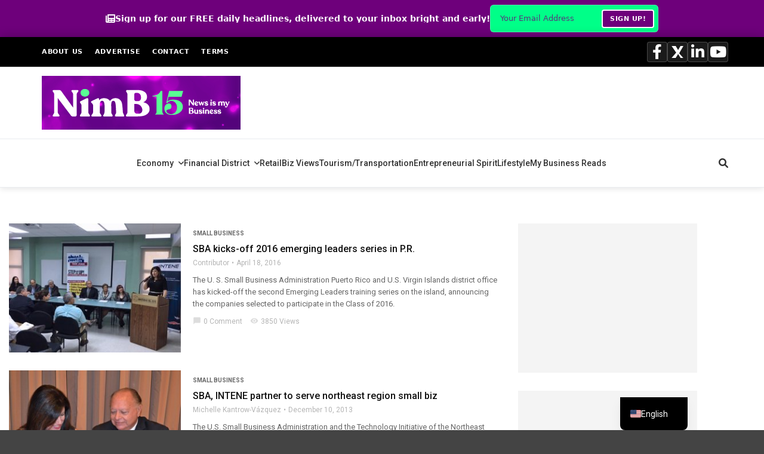

--- FILE ---
content_type: text/html; charset=UTF-8
request_url: https://newsismybusiness.com/tag/intene/
body_size: 72842
content:
<!doctype html>
<html class="no-js" dir="ltr" lang="en-US" prefix="og: https://ogp.me/ns#">
  <head>
    <meta charset="UTF-8">
    <meta http-equiv="x-ua-compatible" content="ie=edge">
    <meta name="viewport" content="width=device-width, initial-scale=1">
    <title>INTENE - News is My Business</title>

		<!-- All in One SEO 4.9.3 - aioseo.com -->
	<meta name="robots" content="max-image-preview:large" />
	<link rel="canonical" href="https://newsismybusiness.com/tag/intene/" />
	<meta name="generator" content="All in One SEO (AIOSEO) 4.9.3" />
		<!-- All in One SEO -->

        <script type="text/javascript">
        // Advanced Ads Pro fixes
        if (typeof window.advanced_ads_pro_cfp_path === 'undefined') {
            window.advanced_ads_pro_cfp_path = "https://newsismybusiness.com/wp-content/plugins/advanced-ads-pro/";
        }
        if (typeof window.advanced_ads_ready_queue === 'undefined') {
            window.advanced_ads_ready_queue = [];
        }
        if (typeof window.advanced_ads_pro === 'undefined') {
            window.advanced_ads_pro = {};
        }
        </script>
        <link rel='dns-prefetch' href='//cdn.linearicons.com' />
<link rel='dns-prefetch' href='//stats.wp.com' />
<link rel='dns-prefetch' href='//fonts.googleapis.com' />
<link rel='dns-prefetch' href='//cdnjs.cloudflare.com' />
<link rel='dns-prefetch' href='//v0.wordpress.com' />
<link rel='dns-prefetch' href='//widgets.wp.com' />
<link rel='dns-prefetch' href='//s0.wp.com' />
<link rel='dns-prefetch' href='//0.gravatar.com' />
<link rel='dns-prefetch' href='//1.gravatar.com' />
<link rel='dns-prefetch' href='//2.gravatar.com' />
<link rel='preconnect' href='//c0.wp.com' />
<link rel='preconnect' href='https://fonts.gstatic.com' crossorigin />
<link rel="alternate" type="application/rss+xml" title="News is My Business &raquo; Feed" href="https://newsismybusiness.com/feed/" />
<link rel="alternate" type="application/rss+xml" title="News is My Business &raquo; Comments Feed" href="https://newsismybusiness.com/comments/feed/" />
<link rel="alternate" type="application/rss+xml" title="News is My Business &raquo; INTENE Tag Feed" href="https://newsismybusiness.com/tag/intene/feed/" />
<!-- newsismybusiness.com is managing ads with Advanced Ads 2.0.16 – https://wpadvancedads.com/ --><script id="nimbd-ready">
			window.advanced_ads_ready=function(e,a){a=a||"complete";var d=function(e){return"interactive"===a?"loading"!==e:"complete"===e};d(document.readyState)?e():document.addEventListener("readystatechange",(function(a){d(a.target.readyState)&&e()}),{once:"interactive"===a})},window.advanced_ads_ready_queue=window.advanced_ads_ready_queue||[];		</script>
		<style id='wp-img-auto-sizes-contain-inline-css' type='text/css'>
img:is([sizes=auto i],[sizes^="auto," i]){contain-intrinsic-size:3000px 1500px}
/*# sourceURL=wp-img-auto-sizes-contain-inline-css */
</style>
<link rel='stylesheet' id='eab-modal-css' href='https://newsismybusiness.com/wp-content/plugins/advanced-ads-pro/modules/extended-adblocker/assets/css/modal.css?ver=3.0.8' type='text/css' media='all' />
<style id='wp-emoji-styles-inline-css' type='text/css'>

	img.wp-smiley, img.emoji {
		display: inline !important;
		border: none !important;
		box-shadow: none !important;
		height: 1em !important;
		width: 1em !important;
		margin: 0 0.07em !important;
		vertical-align: -0.1em !important;
		background: none !important;
		padding: 0 !important;
	}
/*# sourceURL=wp-emoji-styles-inline-css */
</style>
<style id='wp-block-library-inline-css' type='text/css'>
:root{--wp-block-synced-color:#7a00df;--wp-block-synced-color--rgb:122,0,223;--wp-bound-block-color:var(--wp-block-synced-color);--wp-editor-canvas-background:#ddd;--wp-admin-theme-color:#007cba;--wp-admin-theme-color--rgb:0,124,186;--wp-admin-theme-color-darker-10:#006ba1;--wp-admin-theme-color-darker-10--rgb:0,107,160.5;--wp-admin-theme-color-darker-20:#005a87;--wp-admin-theme-color-darker-20--rgb:0,90,135;--wp-admin-border-width-focus:2px}@media (min-resolution:192dpi){:root{--wp-admin-border-width-focus:1.5px}}.wp-element-button{cursor:pointer}:root .has-very-light-gray-background-color{background-color:#eee}:root .has-very-dark-gray-background-color{background-color:#313131}:root .has-very-light-gray-color{color:#eee}:root .has-very-dark-gray-color{color:#313131}:root .has-vivid-green-cyan-to-vivid-cyan-blue-gradient-background{background:linear-gradient(135deg,#00d084,#0693e3)}:root .has-purple-crush-gradient-background{background:linear-gradient(135deg,#34e2e4,#4721fb 50%,#ab1dfe)}:root .has-hazy-dawn-gradient-background{background:linear-gradient(135deg,#faaca8,#dad0ec)}:root .has-subdued-olive-gradient-background{background:linear-gradient(135deg,#fafae1,#67a671)}:root .has-atomic-cream-gradient-background{background:linear-gradient(135deg,#fdd79a,#004a59)}:root .has-nightshade-gradient-background{background:linear-gradient(135deg,#330968,#31cdcf)}:root .has-midnight-gradient-background{background:linear-gradient(135deg,#020381,#2874fc)}:root{--wp--preset--font-size--normal:16px;--wp--preset--font-size--huge:42px}.has-regular-font-size{font-size:1em}.has-larger-font-size{font-size:2.625em}.has-normal-font-size{font-size:var(--wp--preset--font-size--normal)}.has-huge-font-size{font-size:var(--wp--preset--font-size--huge)}.has-text-align-center{text-align:center}.has-text-align-left{text-align:left}.has-text-align-right{text-align:right}.has-fit-text{white-space:nowrap!important}#end-resizable-editor-section{display:none}.aligncenter{clear:both}.items-justified-left{justify-content:flex-start}.items-justified-center{justify-content:center}.items-justified-right{justify-content:flex-end}.items-justified-space-between{justify-content:space-between}.screen-reader-text{border:0;clip-path:inset(50%);height:1px;margin:-1px;overflow:hidden;padding:0;position:absolute;width:1px;word-wrap:normal!important}.screen-reader-text:focus{background-color:#ddd;clip-path:none;color:#444;display:block;font-size:1em;height:auto;left:5px;line-height:normal;padding:15px 23px 14px;text-decoration:none;top:5px;width:auto;z-index:100000}html :where(.has-border-color){border-style:solid}html :where([style*=border-top-color]){border-top-style:solid}html :where([style*=border-right-color]){border-right-style:solid}html :where([style*=border-bottom-color]){border-bottom-style:solid}html :where([style*=border-left-color]){border-left-style:solid}html :where([style*=border-width]){border-style:solid}html :where([style*=border-top-width]){border-top-style:solid}html :where([style*=border-right-width]){border-right-style:solid}html :where([style*=border-bottom-width]){border-bottom-style:solid}html :where([style*=border-left-width]){border-left-style:solid}html :where(img[class*=wp-image-]){height:auto;max-width:100%}:where(figure){margin:0 0 1em}html :where(.is-position-sticky){--wp-admin--admin-bar--position-offset:var(--wp-admin--admin-bar--height,0px)}@media screen and (max-width:600px){html :where(.is-position-sticky){--wp-admin--admin-bar--position-offset:0px}}

/*# sourceURL=wp-block-library-inline-css */
</style><style id='global-styles-inline-css' type='text/css'>
:root{--wp--preset--aspect-ratio--square: 1;--wp--preset--aspect-ratio--4-3: 4/3;--wp--preset--aspect-ratio--3-4: 3/4;--wp--preset--aspect-ratio--3-2: 3/2;--wp--preset--aspect-ratio--2-3: 2/3;--wp--preset--aspect-ratio--16-9: 16/9;--wp--preset--aspect-ratio--9-16: 9/16;--wp--preset--color--black: #000000;--wp--preset--color--cyan-bluish-gray: #abb8c3;--wp--preset--color--white: #ffffff;--wp--preset--color--pale-pink: #f78da7;--wp--preset--color--vivid-red: #cf2e2e;--wp--preset--color--luminous-vivid-orange: #ff6900;--wp--preset--color--luminous-vivid-amber: #fcb900;--wp--preset--color--light-green-cyan: #7bdcb5;--wp--preset--color--vivid-green-cyan: #00d084;--wp--preset--color--pale-cyan-blue: #8ed1fc;--wp--preset--color--vivid-cyan-blue: #0693e3;--wp--preset--color--vivid-purple: #9b51e0;--wp--preset--gradient--vivid-cyan-blue-to-vivid-purple: linear-gradient(135deg,rgb(6,147,227) 0%,rgb(155,81,224) 100%);--wp--preset--gradient--light-green-cyan-to-vivid-green-cyan: linear-gradient(135deg,rgb(122,220,180) 0%,rgb(0,208,130) 100%);--wp--preset--gradient--luminous-vivid-amber-to-luminous-vivid-orange: linear-gradient(135deg,rgb(252,185,0) 0%,rgb(255,105,0) 100%);--wp--preset--gradient--luminous-vivid-orange-to-vivid-red: linear-gradient(135deg,rgb(255,105,0) 0%,rgb(207,46,46) 100%);--wp--preset--gradient--very-light-gray-to-cyan-bluish-gray: linear-gradient(135deg,rgb(238,238,238) 0%,rgb(169,184,195) 100%);--wp--preset--gradient--cool-to-warm-spectrum: linear-gradient(135deg,rgb(74,234,220) 0%,rgb(151,120,209) 20%,rgb(207,42,186) 40%,rgb(238,44,130) 60%,rgb(251,105,98) 80%,rgb(254,248,76) 100%);--wp--preset--gradient--blush-light-purple: linear-gradient(135deg,rgb(255,206,236) 0%,rgb(152,150,240) 100%);--wp--preset--gradient--blush-bordeaux: linear-gradient(135deg,rgb(254,205,165) 0%,rgb(254,45,45) 50%,rgb(107,0,62) 100%);--wp--preset--gradient--luminous-dusk: linear-gradient(135deg,rgb(255,203,112) 0%,rgb(199,81,192) 50%,rgb(65,88,208) 100%);--wp--preset--gradient--pale-ocean: linear-gradient(135deg,rgb(255,245,203) 0%,rgb(182,227,212) 50%,rgb(51,167,181) 100%);--wp--preset--gradient--electric-grass: linear-gradient(135deg,rgb(202,248,128) 0%,rgb(113,206,126) 100%);--wp--preset--gradient--midnight: linear-gradient(135deg,rgb(2,3,129) 0%,rgb(40,116,252) 100%);--wp--preset--font-size--small: 13px;--wp--preset--font-size--medium: 20px;--wp--preset--font-size--large: 36px;--wp--preset--font-size--x-large: 42px;--wp--preset--spacing--20: 0.44rem;--wp--preset--spacing--30: 0.67rem;--wp--preset--spacing--40: 1rem;--wp--preset--spacing--50: 1.5rem;--wp--preset--spacing--60: 2.25rem;--wp--preset--spacing--70: 3.38rem;--wp--preset--spacing--80: 5.06rem;--wp--preset--shadow--natural: 6px 6px 9px rgba(0, 0, 0, 0.2);--wp--preset--shadow--deep: 12px 12px 50px rgba(0, 0, 0, 0.4);--wp--preset--shadow--sharp: 6px 6px 0px rgba(0, 0, 0, 0.2);--wp--preset--shadow--outlined: 6px 6px 0px -3px rgb(255, 255, 255), 6px 6px rgb(0, 0, 0);--wp--preset--shadow--crisp: 6px 6px 0px rgb(0, 0, 0);}:where(.is-layout-flex){gap: 0.5em;}:where(.is-layout-grid){gap: 0.5em;}body .is-layout-flex{display: flex;}.is-layout-flex{flex-wrap: wrap;align-items: center;}.is-layout-flex > :is(*, div){margin: 0;}body .is-layout-grid{display: grid;}.is-layout-grid > :is(*, div){margin: 0;}:where(.wp-block-columns.is-layout-flex){gap: 2em;}:where(.wp-block-columns.is-layout-grid){gap: 2em;}:where(.wp-block-post-template.is-layout-flex){gap: 1.25em;}:where(.wp-block-post-template.is-layout-grid){gap: 1.25em;}.has-black-color{color: var(--wp--preset--color--black) !important;}.has-cyan-bluish-gray-color{color: var(--wp--preset--color--cyan-bluish-gray) !important;}.has-white-color{color: var(--wp--preset--color--white) !important;}.has-pale-pink-color{color: var(--wp--preset--color--pale-pink) !important;}.has-vivid-red-color{color: var(--wp--preset--color--vivid-red) !important;}.has-luminous-vivid-orange-color{color: var(--wp--preset--color--luminous-vivid-orange) !important;}.has-luminous-vivid-amber-color{color: var(--wp--preset--color--luminous-vivid-amber) !important;}.has-light-green-cyan-color{color: var(--wp--preset--color--light-green-cyan) !important;}.has-vivid-green-cyan-color{color: var(--wp--preset--color--vivid-green-cyan) !important;}.has-pale-cyan-blue-color{color: var(--wp--preset--color--pale-cyan-blue) !important;}.has-vivid-cyan-blue-color{color: var(--wp--preset--color--vivid-cyan-blue) !important;}.has-vivid-purple-color{color: var(--wp--preset--color--vivid-purple) !important;}.has-black-background-color{background-color: var(--wp--preset--color--black) !important;}.has-cyan-bluish-gray-background-color{background-color: var(--wp--preset--color--cyan-bluish-gray) !important;}.has-white-background-color{background-color: var(--wp--preset--color--white) !important;}.has-pale-pink-background-color{background-color: var(--wp--preset--color--pale-pink) !important;}.has-vivid-red-background-color{background-color: var(--wp--preset--color--vivid-red) !important;}.has-luminous-vivid-orange-background-color{background-color: var(--wp--preset--color--luminous-vivid-orange) !important;}.has-luminous-vivid-amber-background-color{background-color: var(--wp--preset--color--luminous-vivid-amber) !important;}.has-light-green-cyan-background-color{background-color: var(--wp--preset--color--light-green-cyan) !important;}.has-vivid-green-cyan-background-color{background-color: var(--wp--preset--color--vivid-green-cyan) !important;}.has-pale-cyan-blue-background-color{background-color: var(--wp--preset--color--pale-cyan-blue) !important;}.has-vivid-cyan-blue-background-color{background-color: var(--wp--preset--color--vivid-cyan-blue) !important;}.has-vivid-purple-background-color{background-color: var(--wp--preset--color--vivid-purple) !important;}.has-black-border-color{border-color: var(--wp--preset--color--black) !important;}.has-cyan-bluish-gray-border-color{border-color: var(--wp--preset--color--cyan-bluish-gray) !important;}.has-white-border-color{border-color: var(--wp--preset--color--white) !important;}.has-pale-pink-border-color{border-color: var(--wp--preset--color--pale-pink) !important;}.has-vivid-red-border-color{border-color: var(--wp--preset--color--vivid-red) !important;}.has-luminous-vivid-orange-border-color{border-color: var(--wp--preset--color--luminous-vivid-orange) !important;}.has-luminous-vivid-amber-border-color{border-color: var(--wp--preset--color--luminous-vivid-amber) !important;}.has-light-green-cyan-border-color{border-color: var(--wp--preset--color--light-green-cyan) !important;}.has-vivid-green-cyan-border-color{border-color: var(--wp--preset--color--vivid-green-cyan) !important;}.has-pale-cyan-blue-border-color{border-color: var(--wp--preset--color--pale-cyan-blue) !important;}.has-vivid-cyan-blue-border-color{border-color: var(--wp--preset--color--vivid-cyan-blue) !important;}.has-vivid-purple-border-color{border-color: var(--wp--preset--color--vivid-purple) !important;}.has-vivid-cyan-blue-to-vivid-purple-gradient-background{background: var(--wp--preset--gradient--vivid-cyan-blue-to-vivid-purple) !important;}.has-light-green-cyan-to-vivid-green-cyan-gradient-background{background: var(--wp--preset--gradient--light-green-cyan-to-vivid-green-cyan) !important;}.has-luminous-vivid-amber-to-luminous-vivid-orange-gradient-background{background: var(--wp--preset--gradient--luminous-vivid-amber-to-luminous-vivid-orange) !important;}.has-luminous-vivid-orange-to-vivid-red-gradient-background{background: var(--wp--preset--gradient--luminous-vivid-orange-to-vivid-red) !important;}.has-very-light-gray-to-cyan-bluish-gray-gradient-background{background: var(--wp--preset--gradient--very-light-gray-to-cyan-bluish-gray) !important;}.has-cool-to-warm-spectrum-gradient-background{background: var(--wp--preset--gradient--cool-to-warm-spectrum) !important;}.has-blush-light-purple-gradient-background{background: var(--wp--preset--gradient--blush-light-purple) !important;}.has-blush-bordeaux-gradient-background{background: var(--wp--preset--gradient--blush-bordeaux) !important;}.has-luminous-dusk-gradient-background{background: var(--wp--preset--gradient--luminous-dusk) !important;}.has-pale-ocean-gradient-background{background: var(--wp--preset--gradient--pale-ocean) !important;}.has-electric-grass-gradient-background{background: var(--wp--preset--gradient--electric-grass) !important;}.has-midnight-gradient-background{background: var(--wp--preset--gradient--midnight) !important;}.has-small-font-size{font-size: var(--wp--preset--font-size--small) !important;}.has-medium-font-size{font-size: var(--wp--preset--font-size--medium) !important;}.has-large-font-size{font-size: var(--wp--preset--font-size--large) !important;}.has-x-large-font-size{font-size: var(--wp--preset--font-size--x-large) !important;}
/*# sourceURL=global-styles-inline-css */
</style>

<style id='classic-theme-styles-inline-css' type='text/css'>
/*! This file is auto-generated */
.wp-block-button__link{color:#fff;background-color:#32373c;border-radius:9999px;box-shadow:none;text-decoration:none;padding:calc(.667em + 2px) calc(1.333em + 2px);font-size:1.125em}.wp-block-file__button{background:#32373c;color:#fff;text-decoration:none}
/*# sourceURL=/wp-includes/css/classic-themes.min.css */
</style>
<link rel='stylesheet' id='gn-frontend-gnfollow-style-css' href='https://newsismybusiness.com/wp-content/plugins/gn-publisher/assets/css/gn-frontend-gnfollow.min.css?ver=1.5.26' type='text/css' media='all' />
<link rel='stylesheet' id='jquery-ui-css-css' href='https://newsismybusiness.com/wp-content/plugins/ultimate-author-box/css/jquery-ui.css?ver=1.12.1' type='text/css' media='all' />
<link rel='stylesheet' id='uab-slick-style-css' href='https://newsismybusiness.com/wp-content/plugins/ultimate-author-box/js/slick/slick.css?ver=1.0.6' type='text/css' media='all' />
<link rel='stylesheet' id='uab-slick-thmes-style-css' href='https://newsismybusiness.com/wp-content/plugins/ultimate-author-box/js/slick/slick-theme.css?ver=1.0.6' type='text/css' media='all' />
<link rel='stylesheet' id='uab-frontend-style-css' href='https://newsismybusiness.com/wp-content/plugins/ultimate-author-box/css/frontend.css?ver=2.0.9' type='text/css' media='all' />
<link rel='stylesheet' id='uab-frontend-responsive-style-css' href='https://newsismybusiness.com/wp-content/plugins/ultimate-author-box/css/uab-responsive.css?ver=2.0.9' type='text/css' media='all' />
<link rel='stylesheet' id='uab-fontawesome-css-css' href='https://newsismybusiness.com/wp-content/plugins/ultimate-author-box/css/fontawesome.css?ver=85a71fa14d39956b4bdf9e4f9c791a58' type='text/css' media='all' />
<link rel='stylesheet' id='uab-fa-solid-css-css' href='https://newsismybusiness.com/wp-content/plugins/ultimate-author-box/css/fa-solid.css?ver=85a71fa14d39956b4bdf9e4f9c791a58' type='text/css' media='all' />
<link rel='stylesheet' id='uab-fa-regular-css-css' href='https://newsismybusiness.com/wp-content/plugins/ultimate-author-box/css/fa-regular.css?ver=85a71fa14d39956b4bdf9e4f9c791a58' type='text/css' media='all' />
<link rel='stylesheet' id='uab-fa-brands-css-css' href='https://newsismybusiness.com/wp-content/plugins/ultimate-author-box/css/fa-brands.css?ver=85a71fa14d39956b4bdf9e4f9c791a58' type='text/css' media='all' />
<link rel='stylesheet' id='uab-font-awesome-style-css' href='https://newsismybusiness.com/wp-content/plugins/ultimate-author-box/css/font-awesome.min.css?ver=2.0.9' type='text/css' media='all' />
<link rel='stylesheet' id='ip-linearicons-css-css' href='https://cdn.linearicons.com/free/1.0.0/icon-font.min.css?ver=85a71fa14d39956b4bdf9e4f9c791a58' type='text/css' media='all' />
<link rel='stylesheet' id='googleFonts-css' href='https://fonts.googleapis.com/css?family=Amatic+SC%7CCrafty+Girls%7CItalianno%7CGreat+Vibes%7CSchoolbell%7COswald%7CLato%7CMontserrat%7CDroid+Sans%7CPoppins%7CVarela+Round&#038;ver=85a71fa14d39956b4bdf9e4f9c791a58' type='text/css' media='all' />
<link rel='stylesheet' id='mc4wp-form-themes-css' href='https://newsismybusiness.com/wp-content/plugins/mailchimp-for-wp/assets/css/form-themes.css?ver=4.10.9' type='text/css' media='all' />
<link rel='stylesheet' id='font-awesome-theme-css' href='https://newsismybusiness.com/wp-content/themes/magplus/css/font-awesome.min.css?ver=6.2' type='text/css' media='all' />
<link rel='stylesheet' id='ytv-playlist-css' href='https://newsismybusiness.com/wp-content/themes/magplus/css/ytv.css?ver=6.2' type='text/css' media='all' />
<link rel='stylesheet' id='bootstrap-theme-css' href='https://newsismybusiness.com/wp-content/themes/magplus/css/bootstrap.min.css?ver=6.2' type='text/css' media='all' />
<link rel='stylesheet' id='magplus-main-style-css' href='https://newsismybusiness.com/wp-content/themes/magplus/css/style.css?ver=6.2' type='text/css' media='all' />
<style id='magplus-main-style-inline-css' type='text/css'>
.tt-header .logo {
    height: 90px!important;
}

.tt-page-404-content p {
    font-size: 125%; margin: 25px 0 50px 0;
}

/*@media (max-width: 900px) {*/
/*    .col-md-4{display: none;*/
/*    }*/
/*}    */


.tt-header .top-inner {
    padding-bottom: 45px;
}

.marg-lg-b55 {
    height: 25px;
}

.vc_custom_1603663981104 {
    margin-top: 0 !important;
}

.tt-about {
    text-align: left;
}

#text-10 {
    color: white !important;
}

/* THIS IS TO MAKE THE AD BANNER "STICKY" AND PREVENT IT FROM SCROLLING UP */
    .tt-header .nav-more {
        top: 75px!important;
    }

@media only screen and (min-width: 992px) {
    .tt-header.stick .nav-more {
        -webkit-transform: translateY(-20%);
        -moz-transform: translateY(-20%;
        -ms-transform: translateY(-20%;
        transform: translateY(-20%);
    }
    .tt-header.stick .top-inner {
        padding: 33px 0 !important;
    }
    .tt-header.stick .cmn-mobile-switch {
        bottom: -65px !important;
    }
    .tt-header.stick .tt-s-popup-btn {
        bottom: -82px !important;
    }
    .tt-header .top-inner .container {
        min-height: 90px;
    }
}

/* ---------------------------------------------------------------------- */.tt-header .main-nav > ul > li:not(.mega) > ul > li > a:hover,
      .tt-header .main-nav > ul > li:not(.mega) > ul > li > ul > li > a:hover,
      .mega.type-2 ul.tt-mega-wrapper li>ul a:hover,
      .tt-mega-list a:hover,.tt-s-popup-devider:after,
      .tt-s-popup-close:hover:before,.tt-s-popup-close:hover:after,.tt-tab-wrapper.type-1 .tt-nav-tab-item:before,
      .tt-pagination a:hover,.tt-pagination li.active a,.tt-thumb-popup-close:hover,.tt-video-popup-close:hover,
      .c-btn.type-1.color-2:before,.c-btn.type-1.style-2.color-2, .page-numbers a:hover, .page-numbers li span.current,.tpl-progress .progress-bar, .c-pagination.color-2 .swiper-active-switch, .tt-comment-form .form-submit,
      .woo-pagination span.current, .woo-pagination a:hover {
        background: #32014f;
      }

      .tt-header .main-nav > ul > li.active > a,
      .tt-header .main-nav > ul > li:hover > a,.tt-s-popup-btn:hover,
      .tt-header.color-2 .top-menu a:hover,.tt-header.color-2 .top-social a:hover,
      .tt-s-popup-submit:hover .fa,.tt-mslide-label a:hover,
      .tt-sponsor-title:hover,.tt-sponsor.type-2 .tt-sponsor-title:hover,
      .tt-post-title:hover,.tt-post-label span a:hover,
      .tt-post-bottom a:hover,.tt-post-bottom a:hover .fa,
      .tt-post.light .tt-post-title:hover,.tt-blog-user-content a:hover,
      .tt-blog-user.light .tt-blog-user-content a:hover,.simple-img-desc a:hover,
      .tt-author-title:hover,.tt-author-social a:hover,.tt-blog-nav-title:hover,
      .tt-comment-label a:hover,.tt-comment-reply:hover,
      .tt-comment-reply:hover .fa,
      .comment-reply-link:hover,
      .comment-reply-link:hover .fa,
      .comment-edit-link:hover,.tt-search-submit:hover,.tt-news-title:hover,
      .tt-mblock-title:hover,.tt-mblock-label a:hover,.simple-text a,
      .c-btn.type-1.style-2.color-2:hover,.c-btn.type-2:hover,.c-btn.type-3.color-2:hover,
      .c-btn.type-3.color-3, .sidebar-item.widget_recent_posts_entries .tt-post.dark .tt-post-title:hover, .tt-post-cat a:hover, .sidebar-item.widget ul li a:hover, .tt-small-blog-slider .tt-h4-title a:hover, .tt-comment-form .form-submit:hover {
        color: #32014f;
      }

      .c-pagination.color-2 .swiper-pagination-switch,
      .c-pagination.color-2 .swiper-active-switch,.tt-search input[type="text"]:focus,
      #loader,.c-btn.type-1.color-2,.c-input:focus,.c-btn.type-3.color-2:hover,.c-area:focus, .tt-title-text,
      .c-pagination.color-2 .swiper-pagination-switch, .tt-comment-form .form-submit, .custom-arrow-left.tt-swiper-arrow-3:hover, .custom-arrow-right.tt-swiper-arrow-3:hover {
        border-color: #32014f;
      }.tt-header-type-5 .logo, .tt-header .logo {max-width:autopx;height:autopx;line-height:autopx;}.tt-post-author-single,.tt-blog-user-img {display:none !important;}body.archive .tt-post-views {display:none !important;}.cmn-mobile-switch {display:none;}.tt-iframe.smallVid {display:none !important;}@media (max-width:767px) {.tt-shortcode-2 {display:none;}.tt-iframe.smallVid {display:none !important;}}@font-face {font-family:;src:;font-weight: normal;font-style: normal;}
/*# sourceURL=magplus-main-style-inline-css */
</style>
<link rel='stylesheet' id='chld_thm_cfg_parent-css' href='https://newsismybusiness.com/wp-content/themes/magplus/style.css?ver=85a71fa14d39956b4bdf9e4f9c791a58' type='text/css' media='all' />
<link rel='stylesheet' id='chld_thm_cfg_child-css' href='https://newsismybusiness.com/wp-content/themes/magplus-child/style.css?ver=85a71fa14d39956b4bdf9e4f9c791a58' type='text/css' media='all' />
<link rel='stylesheet' id='font-awesome-css' href='https://cdnjs.cloudflare.com/ajax/libs/font-awesome/6.0.0/css/all.min.css?ver=85a71fa14d39956b4bdf9e4f9c791a58' type='text/css' media='all' />
<link rel='stylesheet' id='magplus-fonts-css' href='https://fonts.googleapis.com/css?family=Roboto%3A400%2C500%2C700&#038;subset=latin%2Clatin-ext&#038;ver=6.2' type='text/css' media='all' />
<link rel='stylesheet' id='magplus-material-icon-css' href='https://fonts.googleapis.com/icon?family=Material+Icons&#038;ver=6.2' type='text/css' media='all' />
<link rel='stylesheet' id='jetpack_likes-css' href='https://c0.wp.com/p/jetpack/15.4/modules/likes/style.css' type='text/css' media='all' />
<link rel='stylesheet' id='trp-language-switcher-v2-css' href='https://newsismybusiness.com/wp-content/plugins/translatepress-multilingual/assets/css/trp-language-switcher-v2.css?ver=3.0.7' type='text/css' media='all' />
<link rel='stylesheet' id='__EPYT__style-css' href='https://newsismybusiness.com/wp-content/plugins/youtube-embed-plus/styles/ytprefs.min.css?ver=14.2.4' type='text/css' media='all' />
<style id='__EPYT__style-inline-css' type='text/css'>

                .epyt-gallery-thumb {
                        width: 33.333%;
                }
                
/*# sourceURL=__EPYT__style-inline-css */
</style>
<link rel="preload" as="style" href="https://fonts.googleapis.com/css?family=Roboto:500&#038;display=swap&#038;ver=85a71fa14d39956b4bdf9e4f9c791a58" /><link rel="stylesheet" href="https://fonts.googleapis.com/css?family=Roboto:500&#038;display=swap&#038;ver=85a71fa14d39956b4bdf9e4f9c791a58" media="print" onload="this.media='all'"><noscript><link rel="stylesheet" href="https://fonts.googleapis.com/css?family=Roboto:500&#038;display=swap&#038;ver=85a71fa14d39956b4bdf9e4f9c791a58" /></noscript><script type="text/javascript" src="https://cdn.linearicons.com/free/1.0.0/svgembedder.min.js?ver=85a71fa14d39956b4bdf9e4f9c791a58" id="ip-linearicons-js"></script>
<script type="text/javascript" id="jquery-core-js-extra">
/* <![CDATA[ */
var nimb_ajax = {"ajax_url":"https://newsismybusiness.com/wp-admin/admin-ajax.php","rest_url":"https://newsismybusiness.com/wp-json/nimb/v1/","nonce":"90cc5fa487"};
//# sourceURL=jquery-core-js-extra
/* ]]> */
</script>
<script type="text/javascript" src="https://c0.wp.com/c/6.9/wp-includes/js/jquery/jquery.min.js" id="jquery-core-js"></script>
<script type="text/javascript" src="https://c0.wp.com/c/6.9/wp-includes/js/jquery/jquery-migrate.min.js" id="jquery-migrate-js"></script>
<script type="text/javascript" src="https://newsismybusiness.com/wp-content/plugins/ultimate-author-box/js/jquery-ui.js?ver=1.12.1" id="jquery-ui-js"></script>
<script type="text/javascript" src="https://newsismybusiness.com/wp-content/plugins/ultimate-author-box/js/slick/slick.js?ver=1.0.6" id="uab-slick-js-js"></script>
<script type="text/javascript" id="uab-frontend-script-js-extra">
/* <![CDATA[ */
var uab_js_obj = {"ajax_url":"https://newsismybusiness.com/wp-admin/admin-ajax.php","_wpnonce":"4e0a76223c","_wpnonce_popup":"340a3bf062"};
//# sourceURL=uab-frontend-script-js-extra
/* ]]> */
</script>
<script type="text/javascript" src="https://newsismybusiness.com/wp-content/plugins/ultimate-author-box/js/frontend.js?ver=2.0.9" id="uab-frontend-script-js"></script>
<script type="text/javascript" src="https://newsismybusiness.com/wp-content/plugins/translatepress-multilingual/assets/js/trp-frontend-language-switcher.js?ver=3.0.7" id="trp-language-switcher-js-v2-js"></script>
<script type="text/javascript" id="advanced-ads-advanced-js-js-extra">
/* <![CDATA[ */
var advads_options = {"blog_id":"1","privacy":{"enabled":false,"state":"not_needed"}};
//# sourceURL=advanced-ads-advanced-js-js-extra
/* ]]> */
</script>
<script type="text/javascript" src="https://newsismybusiness.com/wp-content/plugins/advanced-ads/public/assets/js/advanced.min.js?ver=2.0.16" id="advanced-ads-advanced-js-js"></script>
<script type="text/javascript" id="__ytprefs__-js-extra">
/* <![CDATA[ */
var _EPYT_ = {"ajaxurl":"https://newsismybusiness.com/wp-admin/admin-ajax.php","security":"4d300c36d8","gallery_scrolloffset":"20","eppathtoscripts":"https://newsismybusiness.com/wp-content/plugins/youtube-embed-plus/scripts/","eppath":"https://newsismybusiness.com/wp-content/plugins/youtube-embed-plus/","epresponsiveselector":"[\"iframe.__youtube_prefs__\",\"iframe[src*='youtube.com']\",\"iframe[src*='youtube-nocookie.com']\",\"iframe[data-ep-src*='youtube.com']\",\"iframe[data-ep-src*='youtube-nocookie.com']\",\"iframe[data-ep-gallerysrc*='youtube.com']\"]","epdovol":"1","version":"14.2.4","evselector":"iframe.__youtube_prefs__[src], iframe[src*=\"youtube.com/embed/\"], iframe[src*=\"youtube-nocookie.com/embed/\"]","ajax_compat":"","maxres_facade":"eager","ytapi_load":"light","pause_others":"","stopMobileBuffer":"1","facade_mode":"","not_live_on_channel":""};
//# sourceURL=__ytprefs__-js-extra
/* ]]> */
</script>
<script type="text/javascript" src="https://newsismybusiness.com/wp-content/plugins/youtube-embed-plus/scripts/ytprefs.min.js?ver=14.2.4" id="__ytprefs__-js"></script>
<link rel="https://api.w.org/" href="https://newsismybusiness.com/wp-json/" /><link rel="alternate" title="JSON" type="application/json" href="https://newsismybusiness.com/wp-json/wp/v2/tags/478" /><link rel="EditURI" type="application/rsd+xml" title="RSD" href="https://newsismybusiness.com/xmlrpc.php?rsd" />

<meta name="generator" content="Redux 4.5.10" /><meta name="cdp-version" content="1.5.0" /><!-- Google tag (gtag.js) -->
<script async src="https://www.googletagmanager.com/gtag/js?id=G-5EFFG6BVSG"></script>
<script>
  window.dataLayer = window.dataLayer || [];
  function gtag(){dataLayer.push(arguments);}
  gtag('js', new Date());

  gtag('config', 'G-5EFFG6BVSG');
</script><link rel="alternate" hreflang="en-US" href="https://newsismybusiness.com/tag/intene/"/>
<link rel="alternate" hreflang="es-PR" href="https://newsismybusiness.com/es/etiqueta/intene/"/>
<link rel="alternate" hreflang="en" href="https://newsismybusiness.com/tag/intene/"/>
<link rel="alternate" hreflang="es" href="https://newsismybusiness.com/es/etiqueta/intene/"/>
	<style>img#wpstats{display:none}</style>
		<script>advads_items = { conditions: {}, display_callbacks: {}, display_effect_callbacks: {}, hide_callbacks: {}, backgrounds: {}, effect_durations: {}, close_functions: {}, showed: [] };</script><style type="text/css" id="nimbd-layer-custom-css"></style>      <meta property="og:image" content="https://newsismybusiness.com/wp-content/uploads/2016/04/Emerging-Leaders-2016-KickOff-28.jpg"/>
      <meta name="twitter:image:src" content="https://newsismybusiness.com/wp-content/uploads/2016/04/Emerging-Leaders-2016-KickOff-28.jpg">
    		<script type="text/javascript">
			var advadsCfpQueue = [];
			var advadsCfpAd = function( adID ) {
				if ( 'undefined' === typeof advadsProCfp ) {
					advadsCfpQueue.push( adID )
				} else {
					advadsProCfp.addElement( adID )
				}
			}
		</script>
		<style class="wpcode-css-snippet">.mainnimb-main-wrapper {
        width: 100% !important;
        padding-top: 20px !important;
        padding-right: 20px !important;
        margin: 0 !important;
        display: grid !important
;
        grid-template-columns: 1fr 300px !important;
        grid-template-areas: "main sidebar" !important;
        gap: 30px !important;
    }</style><style class="wpcode-css-snippet">.mainnimb-container {

  max-width: 100% !important;</style><style class="wpcode-css-snippet">/* Base container styles */
.container {
  width: 100%;
  margin: 0 auto;
  padding: 0 15px;
  box-sizing: border-box;
}

/* Responsive breakpoints - all maintain 100% width */
@media (min-width: 1310px) {
  .container {
    width: 100%;
    padding: 0 20px;
  }
}

@media (min-width: 1200px) {
  .container {
    width: 100%;
    padding: 0 15px;
  }
}

@media (min-width: 992px) {
  .container {
    width: 100%;
    padding: 0 15px;
  }
}

@media (max-width: 991px) {
  .container {
    padding: 0 10px; /* Less padding on smaller screens */
  }
}

/* Fix for boxed content wrapper */
.boxed #content-wrapper {
  width: 100%;
  margin: 0 auto;
}

/* Alternative approach - fully fluid container */
.container-fluid {
  width: 100%;
  padding: 0 15px;
  margin: 0 auto;
  box-sizing: border-box;
}</style><script></script>
<script>
  window.googletag = window.googletag || {cmd: []};
  googletag.cmd.push(function() {
    googletag.defineSlot('/23024464527/triple_s_header', [300, 100], 'div-gpt-ad-1751562752097-0').addService(googletag.pubads());
    googletag.pubads().enableSingleRequest();
    googletag.enableServices();
  });
</script><style class="wpcode-css-snippet">body {
    padding: 0 !important; /* ← FORCE OVERRIDE */
    
}
tt-header-margin {
    height: 0px !important;
}
.marg-lg-b25 {
    height: 0px;
}
.custom-color-properties-1000 .tt-title-text {
    color: #fff !important;
} .custom-color-properties-1000 {
    border-color: #51c8fa !important;
}</style><style class="wpcode-css-snippet">.ad-slot-300x250 {
  width: 300px;
  height: 250px;
  background-color: #f4f4f4;
  position: relative;
  overflow: hidden;
}
</style><style class="wpcode-css-snippet">@media (min-width: 768px) {
  .tt-header-height.tt-header-margin {
    height: 271px !important;
  }
}
</style><style class="wpcode-css-snippet">@media print {
  /* Show the author box */
  .uab-frontend-wrapper-outer {
    display: block !important;
  }

  /* Hide everything after the author box */
  .uab-frontend-wrapper-outer ~ * {
    display: none !important;
  }

  /* Optional: clean share buttons, ads, modals */
  .custom-share-buttons,
  .tt-share,
  .tt-shortcode-1,
  .related-posts,
  .comments-area,
  .tt-post-bottom,
  .advanced-ads,
  .tt-s-popup,
  header,
  footer {
    display: none !important;
  }

  /* Remove link URLs in print */
  a[href]:after {
    content: "" !important;
  }

  /* Clean background styles */
  * {
    background: none !important;
    box-shadow: none !important;
  }
}
</style>
<!-- Jetpack Open Graph Tags -->
<meta property="og:type" content="website" />
<meta property="og:title" content="INTENE - News is My Business" />
<meta property="og:url" content="https://newsismybusiness.com/tag/intene/" />
<meta property="og:site_name" content="News is My Business" />
<meta property="og:image" content="https://newsismybusiness.com/wp-content/uploads/2025/01/cropped-Logo-15-anniv-NIMB.jpeg" />
<meta property="og:image:width" content="512" />
<meta property="og:image:height" content="512" />
<meta property="og:image:alt" content="" />
<meta property="og:locale" content="en_US" />
<meta name="twitter:site" content="@newsismybusines" />

<!-- End Jetpack Open Graph Tags -->
<link rel="icon" href="https://newsismybusiness.com/wp-content/uploads/2025/01/cropped-Logo-15-anniv-NIMB-32x32.jpeg" sizes="32x32" />
<link rel="icon" href="https://newsismybusiness.com/wp-content/uploads/2025/01/cropped-Logo-15-anniv-NIMB-192x192.jpeg" sizes="192x192" />
<link rel="apple-touch-icon" href="https://newsismybusiness.com/wp-content/uploads/2025/01/cropped-Logo-15-anniv-NIMB-180x180.jpeg" />
<meta name="msapplication-TileImage" content="https://newsismybusiness.com/wp-content/uploads/2025/01/cropped-Logo-15-anniv-NIMB-270x270.jpeg" />
<style id="magplus_theme_options-dynamic-css" title="dynamic-css" class="redux-options-output">.tt-header .top-line, .tt-header.color-2 .top-line{background:transparent;}.tt-header .top-menu a, .tt-header .top-social a, .tt-header.color-2 .top-menu a, .tt-header.color-2 .top-social a{color:#e8e8e8;}.tt-header .top-menu a:hover, .tt-header .top-social a:hover, .tt-header.color-2 .top-menu a:hover, .tt-header.color-2 .top-social a:hover{color:#bcbcbc;}.tt-header .main-nav > ul > li.active > a, .tt-header .main-nav > ul > li:hover > a, .tt-s-popup-btn:hover, .tt-header .cmn-mobile-switch:hover:before, .tt-header .cmn-mobile-switch:hover:after, .tt-header .cmn-mobile-switch:hover span{color:#666666;}.tt-header-style-link .main-nav > ul > li > a:after, .tt-header-type-5 .main-nav > ul > li > a:after{background:#530378;}.sidebar-heading-style2 .tt-title-text, .sidebar-heading-style4 .tt-title-block, .sidebar-heading-style5 .tt-title-block, .sidebar-heading-style3 .tt-title-block{border-color:#4e2aa4;}.sidebar-heading-style2 .tt-title-block:after, .sidebar-heading-style1 .tt-title-text:before, .sidebar-heading-style1 .tt-title-text:after, .sidebar-heading-style6 .tt-title-text:before, .sidebar-heading-style6 .tt-title-text:after{background:#4e2aa4;}.sidebar-heading-style4 .tt-title-text, .sidebar-heading-style5 .tt-title-text, .sidebar-heading-style3 .tt-title-block, .sidebar-heading-style6 .tt-title-text{background:#4e2aa4;}.sidebar-heading-style5 .tt-title-text:after{border-left-color:#4e2aa4;}.sidebar-heading-style4 .tt-title-text, .sidebar-heading-style5 .tt-title-text, .sidebar-heading-style1 .tt-title-text, .sidebar-heading-style2 .tt-title-text, .sidebar-heading-style3 .tt-title-text, .sidebar-heading-style6 .tt-title-text{color:#ffffff;}#loading-text,
      .simple-text h1,
      .c-h1,.simple-text h2,
      .c-h2,.simple-text h3,.c-h3,.simple-text h4,.c-h4,.simple-text h5,.c-h5,.simple-text h6,
      .c-h6,.simple-text.font-poppins,.c-btn.type-1,.c-btn.type-2,.c-btn.type-3,.c-input,
      .tt-mobile-nav > ul > li > a,.tt-mobile-nav > ul > li > ul > li > a,
      .tt-header .main-nav > ul > li:not(.mega) > ul > li > a,.tt-mega-list a,.tt-s-popup-title,
      .tt-title-text,.tt-title-block-2,
      .comment-reply-title,.tt-tab-wrapper.type-1 .tt-nav-tab-item,
      .tt-f-list a,.tt-footer-copy,.tt-pagination a,.tt-blog-user-content,.tt-author-title,.tt-blog-nav-label,
      .tt-blog-nav-title,.tt-comment-label,.tt-search input[type="text"],.tt-share-title,.tt-mblock-label, .page-numbers a,.page-numbers span, .footer_widget.widget_nav_menu li a, .tt-h1-title, .tt-h4-title, .tt-h2-title, .shortcode-4 .tt-title-slider a, .footer_widget .tt-title-block.type-2 .tt-title-text, .footer_widget .tt-newsletter-title.c-h4 small{font-family:Roboto;font-weight:500;font-style:normal;}</style><style>
.ai-viewports                 {--ai: 1;}
.ai-viewport-3                { display: none !important;}
.ai-viewport-2                { display: none !important;}
.ai-viewport-1                { display: inherit !important;}
.ai-viewport-0                { display: none !important;}
@media (min-width: 768px) and (max-width: 979px) {
.ai-viewport-1                { display: none !important;}
.ai-viewport-2                { display: inherit !important;}
}
@media (max-width: 767px) {
.ai-viewport-1                { display: none !important;}
.ai-viewport-3                { display: inherit !important;}
}
</style>
  </head>
  <body class="archive tag tag-intene tag-478 wp-embed-responsive wp-theme-magplus wp-child-theme-magplus-child translatepress-en_US  boxed header-style1 tt-top-header-enable tt-header-sticky aa-prefix-nimbd-">

  
  <div id="wrapper">

        <div class="tt-mobile-block">
        <div class="tt-mobile-close"></div>
                <nav class="tt-mobile-nav">
          <ul id="side-header-nav" class="side-menu"><li id="menu-item-979" class="menu-item menu-item-type-taxonomy menu-item-object-category menu-item-has-children menu-item-979"><a href="https://newsismybusiness.com/category/economy/">Economy</a>
<ul class="sub-menu">
	<li id="menu-item-61973" class="menu-item menu-item-type-taxonomy menu-item-object-category menu-item-61973"><a href="https://newsismybusiness.com/category/economy/telecommunications-technology/">Telecom/Tech</a></li>
	<li id="menu-item-1061" class="menu-item menu-item-type-taxonomy menu-item-object-category menu-item-1061"><a href="https://newsismybusiness.com/category/auto/">Auto</a></li>
	<li id="menu-item-56500" class="menu-item menu-item-type-taxonomy menu-item-object-category menu-item-56500"><a href="https://newsismybusiness.com/category/agriculture/">Agriculture</a></li>
	<li id="menu-item-3305" class="menu-item menu-item-type-taxonomy menu-item-object-category menu-item-3305"><a href="https://newsismybusiness.com/category/labor-human-resources/">Labor/HR</a></li>
</ul>
</li>
<li id="menu-item-3310" class="menu-item menu-item-type-taxonomy menu-item-object-category menu-item-has-children menu-item-3310"><a href="https://newsismybusiness.com/category/financial-district/">Financial District</a>
<ul class="sub-menu">
	<li id="menu-item-3309" class="menu-item menu-item-type-taxonomy menu-item-object-category menu-item-3309"><a href="https://newsismybusiness.com/category/financial-district/banking-financial-district/">Banking</a></li>
	<li id="menu-item-3311" class="menu-item menu-item-type-taxonomy menu-item-object-category menu-item-3311"><a href="https://newsismybusiness.com/category/financial-district/insurance-financial-district/">Insurance</a></li>
</ul>
</li>
<li id="menu-item-992" class="menu-item menu-item-type-taxonomy menu-item-object-category menu-item-992"><a href="https://newsismybusiness.com/category/retail/">Retail</a></li>
<li id="menu-item-48852" class="menu-item menu-item-type-taxonomy menu-item-object-category menu-item-48852"><a href="https://newsismybusiness.com/category/bizviews/">Biz Views</a></li>
<li id="menu-item-71779" class="menu-item menu-item-type-taxonomy menu-item-object-category menu-item-71779"><a href="https://newsismybusiness.com/category/tourism-transportation/">Tourism/Transportation</a></li>
<li id="menu-item-42064" class="menu-item menu-item-type-custom menu-item-object-custom menu-item-42064"><a href="https://entrepreneurialspiritnimb.com/">Entrepreneurial Spirit</a></li>
<li id="menu-item-58682" class="menu-item menu-item-type-taxonomy menu-item-object-category menu-item-58682"><a href="https://newsismybusiness.com/category/lifestyle/">Lifestyle</a></li>
<li id="menu-item-70495" class="nav-lifestyle menu-item menu-item-type-taxonomy menu-item-object-category menu-item-70495"><a href="https://newsismybusiness.com/category/my-business-reads/">My Business Reads</a></li>
</ul>        </nav>
    </div>
    <div class="tt-mobile-overlay"></div>
        <div class="tt-s-popup">
      <div class="tt-s-popup-overlay"></div>
      <div class="tt-s-popup-content">
        <div class="tt-s-popup-layer"></div>
        <div class="tt-s-popup-container">
          <form action="https://newsismybusiness.com/" method="get" class="tt-s-popup-form">
            <div class="tt-s-popup-field">
              <input type="text" id="s" name="s" value="" placeholder="Type to search" class="input" required>
              <div class="tt-s-popup-devider"></div>
              <h3 class="tt-s-popup-title">Type to search</h3>     
            </div>
            <a href="#" class="tt-s-popup-close"></a>
          </form> 
        </div>
      </div>
    </div>
        <div class="tt-video-popup">
      <div class="tt-video-popup-overlay"></div>
      <div class="tt-video-popup-content">
        <div class="tt-video-popup-layer"></div>
        <div class="tt-video-popup-container">
          <div class="tt-video-popup-align">
            <div class="embed-responsive embed-responsive-16by9">
              <iframe class="embed-responsive-item" src="about:blank"></iframe>
            </div>
          </div>
          <div class="tt-video-popup-close"></div>
        </div>
      </div>
    </div> 

    <div class="tt-thumb-popup">
      <div class="tt-thumb-popup-overlay"></div>
      <div class="tt-thumb-popup-content">
        <div class="tt-thumb-popup-layer"></div>
        <div class="tt-thumb-popup-container">
          <div class="tt-thumb-popup-align">
            <img class="tt-thumb-popup-img img-responsive" src="about:blank" alt="">
          </div>
          <div class="tt-thumb-popup-close"></div>
        </div>
      </div>
    </div>  
  
  <div id="content-wrapper">
  
<style>
/* === PREVENT LAYOUT SHIFTS AND JUMPINESS === */

/* Critical CSS - Load immediately to prevent FOUC */
.nimb-main-header {
    opacity: 0;
    transition: opacity 0.3s ease;
}

.nimb-main-header.loaded {
    opacity: 1;
}
.fa.fa-angle-down {
    margin-left: 8px !important; /* Add gap between text and chevron */
    font-size: 12px !important; /* Adjust size if needed */
}
/* Predefine dimensions to prevent layout shifts */
.nimb-main-nav {
    min-height: 70px; /* Set expected height */
    display: flex;
    align-items: center;
    padding: 15px 0;
    background: transparent;
    margin: 0;
    width: 100%;
}

.nimb-main-nav ul {
    list-style: none;
    margin: 0;
    padding: 0;
    display: flex;
    align-items: center;
    gap: 45px;
    justify-content: center;
    width: 100%;
    /* Pre-allocate space to prevent jumps */
    min-height: 50px;
    /* Prevent any layout shifts during loading */
    visibility: hidden;
    opacity: 0;
    transition: opacity 0.2s ease, visibility 0.2s ease;
}

.nimb-main-nav.loaded ul {
    visibility: visible;
    opacity: 1;
}

.nimb-main-nav li {
    position: relative;
    margin: 0;
    padding: 0;
    /* Ensure consistent sizing */
    min-height: 50px;
    display: flex;
    align-items: center;
}

.nimb-main-nav li a {
    color: #333;
    text-decoration: none;
    font-weight: 500;
    font-size: 15px;
    text-transform: none;
    letter-spacing: normal;
    padding: 15px 0;
    display: flex;
    align-items: center;
    position: relative;
    /* Prevent text shifts */
    line-height: 1.4;
    white-space: nowrap;
    /* Ensure consistent dimensions */
    min-height: 50px;
}

/* === RESPONSIVE NAVIGATION TEXT SIZING === */

/* Large tablet screens - slight reduction */
@media (max-width: 1300px) {
    .nimb-main-nav li a {
        font-size: 14px; /* Slightly smaller for large tablets */
    }
    
    .nimb-main-nav ul {
        gap: 40px; /* Reduce spacing slightly */
    }
}

/* Medium tablet screens - more reduction */
@media (max-width: 1199px) {
    .nimb-main-nav li a {
        font-size: 13px; /* Smaller for medium tablets */
        padding: 12px 0; /* Reduce vertical padding */
    }
    
    .nimb-main-nav ul {
        gap: 35px; /* Reduce spacing more */
    }
    
    .nimb-main-nav li {
        min-height: 45px; /* Reduce minimum height */
    }
    
    .nimb-main-nav li a {
        min-height: 45px; /* Match reduced height */
    }
}

/* Small tablet screens - significant reduction */
@media (max-width: 1100px) {
    .nimb-main-nav li a {
        font-size: 12px; /* Even smaller for small tablets */
        font-weight: 600; /* Slightly bolder to maintain readability */
        padding: 10px 0;
    }
    
    .nimb-main-nav ul {
        gap: 30px; /* Further reduce spacing */
    }
    
    .nimb-main-nav li {
        min-height: 40px;
    }
    
    .nimb-main-nav li a {
        min-height: 40px;
    }
}

/* Very small tablet screens - final reduction before mobile */
@media (max-width: 991px) {
    .nimb-main-nav li a {
        font-size: 11px; /* Smallest desktop size */
        font-weight: 700; /* Bold for better readability at small size */
        padding: 8px 0;
        letter-spacing: 0.3px; /* Add slight letter spacing for clarity */
    }
    
    .nimb-main-nav ul {
        gap: 25px; /* Minimal spacing */
    }
    
    .nimb-main-nav li {
        min-height: 38px;
    }
    
    .nimb-main-nav li a {
        min-height: 38px;
    }
}

/* === DROPDOWN MENU FIXES - ENSURE HOVER-ONLY BEHAVIOR === */

/* Force all dropdown menus to be hidden by default */
.nimb-main-nav ul ul,
nav ul ul,
.main-nav ul ul {
    position: absolute !important;
    top: 100% !important;
    left: 0 !important;
    background: white !important;
    box-shadow: 0 4px 20px rgba(0, 0, 0, 0.1) !important;
    border: 1px solid #e9ecef !important;
    border-radius: 4px !important;
    min-width: 200px !important;
    opacity: 0 !important;
    visibility: hidden !important;
    transform: translateY(-10px) !important;
    transition: all 0.3s ease !important;
    z-index: 1000 !important;
    flex-direction: column !important;
    gap: 0 !important;
    display: block !important; /* Always in DOM but hidden */
    max-height: none !important; /* Remove any height restrictions */
    overflow: visible !important; /* Allow proper visibility */
}

/* ONLY show dropdown menus on parent hover */
.nimb-main-nav li:hover > ul,
nav li:hover > ul,
.main-nav li:hover > ul {
    opacity: 1 !important;
    visibility: visible !important;
    transform: translateY(0) !important;
}

/* Ensure dropdown menu items are styled correctly */
.nimb-main-nav ul ul li,
nav ul ul li,
.main-nav ul ul li {
    width: 100% !important;
    min-height: auto !important; /* Remove fixed height from dropdowns */
    display: block !important; /* Block layout for dropdown items */
}

.nimb-main-nav ul ul li a,
nav ul ul li a,
.main-nav ul ul li a {
    padding: 12px 20px !important;
    font-size: 13px !important;
    font-weight: 500 !important;
    text-transform: none !important;
    letter-spacing: normal !important;
    border-bottom: 1px solid #f5f5f5 !important;
    color: #666 !important;
    min-height: auto !important; /* Remove fixed height */
    display: block !important; /* Block display for dropdown links */
    line-height: normal !important;
    white-space: nowrap !important;
}

.nimb-main-nav ul ul li:last-child a,
nav ul ul li:last-child a,
.main-nav ul ul li:last-child a {
    border-bottom: none !important;
}

.nimb-main-nav ul ul li a:hover,
nav ul ul li a:hover,
.main-nav ul ul li a:hover {
    background: #f8f9fa !important;
    color: #5a0065 !important;
}

/* Remove any conflicting styles from theme */
.nimb-main-nav ul ul li a::after,
nav ul ul li a::after,
.main-nav ul ul li a::after {
    display: none !important;
    content: none !important;
}

/* Prevent third-level dropdowns if they exist */
.nimb-main-nav ul ul ul,
nav ul ul ul,
.main-nav ul ul ul {
    display: none !important;
}

/* Ensure main menu items maintain their styling */
.nimb-main-nav > ul > li,
nav > ul > li,
.main-nav > ul > li {
    position: relative !important;
    min-height: 50px !important;
    display: flex !important;
    align-items: center !important;
}

.nimb-main-nav > ul > li > a,
nav > ul > li > a,
.main-nav > ul > li > a {
    min-height: 50px !important;
    display: flex !important;
    align-items: center !important;
}

/* Make sure chevrons only appear on items that actually have submenus */
.nimb-main-nav li.menu-item-has-children > a::after,
.nimb-main-nav li.parent > a::after,
nav li.menu-item-has-children > a::after,
nav li.parent > a::after,
.main-nav li.menu-item-has-children > a::after,
.main-nav li.parent > a::after {
    content: "   ▼" !important;
    display: inline !important;
    margin-left: 8px !important;
    font-size: 10px !important;
    opacity: 0.7 !important;
}

/* Hide chevrons on dropdown items */
.nimb-main-nav ul ul li.menu-item-has-children > a::after,
.nimb-main-nav ul ul li.parent > a::after,
nav ul ul li.menu-item-has-children > a::after,
nav ul ul li.parent > a::after,
.main-nav ul ul li.menu-item-has-children > a::after,
.main-nav ul ul li.parent > a::after {
    display: none !important;
    content: none !important;
}

/* === DROPDOWN MENU RESPONSIVE TEXT === */

/* Dropdown menus should also scale down proportionally */
@media (max-width: 1300px) {
    .nimb-main-nav ul ul li a,
    nav ul ul li a,
    .main-nav ul ul li a {
        font-size: 12px !important; /* Smaller dropdown text */
    }
}

@media (max-width: 1199px) {
    .nimb-main-nav ul ul li a,
    nav ul ul li a,
    .main-nav ul ul li a {
        font-size: 11px !important;
    }
}

@media (max-width: 1100px) {
    .nimb-main-nav ul ul li a,
    nav ul ul li a,
    .main-nav ul ul li a {
        font-size: 10px !important;
        font-weight: 600 !important;
    }
}

/* === CHEVRON ICON RESPONSIVE SIZING === */

/* Scale down chevron icons proportionally */
@media (max-width: 1300px) {
    .nimb-main-nav li.menu-item-has-children > a::after,
    .nimb-main-nav li.parent > a::after,
    nav li.menu-item-has-children > a::after,
    nav li.parent > a::after,
    .main-nav li.menu-item-has-children > a::after,
    .main-nav li.parent > a::after {
        font-size: 9px !important;
    }
}

@media (max-width: 1100px) {
    .nimb-main-nav li.menu-item-has-children > a::after,
    .nimb-main-nav li.parent > a::after,
    nav li.menu-item-has-children > a::after,
    nav li.parent > a::after,
    .main-nav li.menu-item-has-children > a::after,
    .main-nav li.parent > a::after {
        font-size: 8px !important;
        margin-left: 6px !important; /* Reduce margin as well */
    }
}

/* === ENSURE PROPER LINE HEIGHT AT ALL SIZES === */

@media (max-width: 1300px) {
    .nimb-main-nav li a {
        line-height: 1.3; /* Tighter line height for smaller text */
    }
}

@media (max-width: 1100px) {
    .nimb-main-nav li a {
        line-height: 1.2; /* Even tighter for very small text */
    }
}

/* === DESKTOP STICKY NAVIGATION STYLES === */

/* Make the main header sticky on desktop only */
.nimb-main-header {
    position: relative;
    z-index: 1000;
    transition: all 0.3s ease;
}

/* Desktop sticky state styles - Only show navigation section when sticky */
@media (min-width: 1025px) {
    .nimb-main-header.is-sticky {
        position: fixed !important;
        top: 0 !important;
        left: 0 !important;
        right: 0 !important;
        width: 100% !important;
        z-index: 1050 !important;
        background: rgba(255, 255, 255, 0.98) !important;
        backdrop-filter: blur(15px) !important;
        box-shadow: 0 4px 20px rgba(0, 0, 0, 0.15) !important;
        border-bottom: 1px solid #e9ecef !important;
        transform: translateY(0) !important;
        animation: slideDown 0.3s ease-out !important;
    }

    /* Show both logo section AND navigation when sticky on desktop */
    .nimb-main-header.is-sticky .nimb-top-inner {
        display: block !important;
        padding: 8px 0 !important; /* Reduced padding for compact look */
    }

    .nimb-main-header.is-sticky .nimb-toggle-block {
        display: block !important;
        min-height: 50px !important;
        background: transparent !important;
        border-top: 1px solid #e9ecef !important;
    }

    /* Compact header styling when sticky on desktop */
    .nimb-main-header.is-sticky .nimb-container {
        gap: 15px !important; /* Reduce gap between elements */
    }

    .nimb-main-header.is-sticky .theme-logo-1x {
        max-height: 50px !important; /* Smaller logo when sticky */
    }

    /* Compact navigation styling when sticky */
    .nimb-main-header.is-sticky .nimb-toggle-block-container {
        padding: 8px 0 !important;
    }

    /* Compact navigation in sticky mode */
    .nimb-main-header.is-sticky .nimb-main-nav {
        min-height: 50px !important;
    }

    .nimb-main-header.is-sticky .nimb-main-nav ul {
        gap: 35px !important;
    }

    .nimb-main-header.is-sticky .nimb-main-nav li {
        min-height: 40px !important;
    }

    .nimb-main-header.is-sticky .nimb-main-nav li a {
        min-height: 40px !important;
        padding: 10px 0 !important;
        font-size: 14px !important;
    }
}

/* Slide down animation for sticky header */
@keyframes slideDown {
    from {
        transform: translateY(-100%);
        opacity: 0;
    }
    to {
        transform: translateY(0);
        opacity: 1;
    }
}

/* === MOBILE BLACK BAR STICKY ONLY === */

/* On mobile, ONLY the black navigation bar becomes sticky */
@media (max-width: 1024px) {
    /* Main header stays in normal flow on mobile - NO STICKY */
    .nimb-main-header {
        position: relative !important;
        top: auto !important;
        z-index: 1000 !important;
    }

    /* Ensure main header never becomes sticky on mobile */
    .nimb-main-header.is-sticky {
        position: relative !important;
        top: auto !important;
        transform: none !important;
        background: rgba(255, 255, 255, 0.98) !important;
        backdrop-filter: none !important;
        box-shadow: 0 2px 10px rgba(0, 0, 0, 0.1) !important;
        border-bottom: 1px solid #e9ecef !important;
        animation: none !important;
    }

    /* Black links bar becomes sticky on mobile */
    .nimb-links-bar.is-sticky {
        position: fixed !important;
        top: 0 !important; /* Keep at the very top */
        left: 0 !important;
        right: 0 !important;
        width: 100% !important;
        z-index: 1050 !important; /* Highest z-index */
        background: rgba(0, 0, 0, 0.95) !important;
        backdrop-filter: blur(10px) !important;
        box-shadow: 0 4px 15px rgba(0, 0, 0, 0.3) !important;
        animation: slideDown 0.3s ease-out !important;
    }
    
    .nimb-links-bar.is-sticky .nimb-links-container {
        height: 60px !important;
    }
    
    /* Mobile sticky placeholder - for black bar only */
    .nimb-mobile-sticky-placeholder {
        display: none;
        height: 0;
        transition: height 0.3s ease;
    }
    
    .nimb-mobile-sticky-placeholder.is-active {
        display: block;
        height: 60px; /* Only account for black bar height */
    }
}

/* Body offset to prevent content jump when header becomes sticky (desktop only) */
@media (min-width: 1025px) {
    body.has-sticky-header {
        margin-top: 0;
        transition: margin-top 0.3s ease;
    }
}

/* Placeholder to maintain layout when header becomes fixed (desktop only) */
.nimb-sticky-placeholder {
    display: none;
    height: 0;
    transition: height 0.3s ease;
}

.nimb-sticky-placeholder.is-active {
    display: block;
    /* Height will be set dynamically by JavaScript */
}

/* Make sure regular navigation styles apply to sticky mode */
.nimb-main-header.is-sticky .nimb-main-nav li a:hover {
    color: #6e007b !important;
}

.nimb-main-header.is-sticky .nimb-main-nav li a:hover::after {
    content: "" !important;
    position: absolute !important;
    bottom: 0 !important;
    left: 0 !important;
    right: 0 !important;
    height: 3px !important;
    background: #6e007b !important;
    animation: slideIn 0.3s ease !important;
}

.nimb-main-header.is-sticky .nimb-main-nav li.current-menu-item a,
.nimb-main-header.is-sticky .nimb-main-nav li.current_page_item a,
.nimb-main-header.is-sticky .nimb-main-nav li.current-menu-ancestor a {
    color: #6e007b !important;
}

.nimb-main-header.is-sticky .nimb-main-nav li.current-menu-item a::after,
.nimb-main-header.is-sticky .nimb-main-nav li.current_page_item a::after,
.nimb-main-header.is-sticky .nimb-main-nav li.current-menu-ancestor a::after {
    content: "" !important;
    position: absolute !important;
    bottom: 0 !important;
    left: 0 !important;
    right: 0 !important;
    height: 3px !important;
    background: #6e007b !important;
}

/* === DUAL HEADER BARS - PURPLE COLOR SCHEME === */

/* Purple subscription bar - exact color match */
.nimb-email-signup-bar {
    position: relative;
    background: #6e007b;
    color: white;
    z-index: 1000;
    box-shadow: 0 2px 8px rgba(0, 0, 0, 0.1);
    font-family: -apple-system, BlinkMacSystemFont, 'Segoe UI', system-ui, sans-serif;
    /* Fixed height to prevent layout shifts */
    min-height: 50px;
}

.nimb-signup-container {
    max-width: 1200px;
    margin: 0 auto;
    display: flex;
    align-items: center;
    justify-content: center;
    gap: 20px;
    height: 100%;
    padding: 8px 20px;
}

.nimb-signup-text {
    font-size: 14px;
    font-weight: 600;
    color: white;
    display: flex;
    align-items: center;
    gap: 10px;
    min-width: 0;
}

.nimb-signup-icon {
    font-size: 16px;
    flex-shrink: 0;
    color: white;
}

.nimb-signup-message {
    white-space: nowrap;
    overflow: hidden;
    text-overflow: ellipsis;
}
/* STRONGER CSS TO OVERRIDE MC4WP INLINE STYLES */
.nimb-mc4wp-wrapper .mc4wp-form input[type="submit"],
.nimb-mc4wp-wrapper .mc4wp-form button[type="submit"],
.nimb-mc4wp-wrapper .mc4wp-form input[value="Sign up!"],
.nimb-mc4wp-wrapper .mc4wp-form button {
    background: #6e007b !important;
    background-color: #6e007b !important;
    color: white !important;
    border: 2px solid white !important;
    padding: 6px 12px !important;
    border-radius: 4px !important;
    cursor: pointer !important;
    font-size: 11px !important;
    font-weight: 700 !important;
    transition: all 0.3s ease !important;
    text-transform: uppercase !important;
    letter-spacing: 0.5px !important;
    font-family: inherit !important;
    white-space: nowrap !important;
    flex-shrink: 0 !important;
    box-shadow: none !important;
}

.nimb-mc4wp-wrapper .mc4wp-form input[type="submit"]:hover,
.nimb-mc4wp-wrapper .mc4wp-form button[type="submit"]:hover,
.nimb-mc4wp-wrapper .mc4wp-form input[value="Sign up!"]:hover,
.nimb-mc4wp-wrapper .mc4wp-form button:hover {
    background: white !important;
    background-color: white !important;
    color: #6e007b !important;
    transform: translateY(-1px) !important;
    box-shadow: 0 2px 8px rgba(0, 0, 0, 0.2) !important;
}

/* Override any MC4WP theme-specific styles */
.mc4wp-form-theme .mc4wp-form input[type="submit"],
.mc4wp-form-theme-light input[type="submit"] {
    background: #6e007b !important;
    background-color: #6e007b !important;
    color: white !important;
}

/* Force override using attribute selector */
input[style*="background-color: #58ffad"] {
    background: #6e007b !important;
    background-color: #6e007b !important;
    color: white !important;
}
.nimb-form-area {
    display: flex;
    align-items: center;
    flex-shrink: 0;
}

/* Style the MC4WP form to match your design */
.nimb-mc4wp-wrapper .mc4wp-form {
    display: flex !important;
    align-items: center !important;
    gap: 6px !important;
    background: #00ff88 !important;
    padding: 6px !important;
    border-radius: 6px !important;
    border: 1px solid rgba(255, 255, 255, 0.3) !important;
    flex-wrap: nowrap !important;
    margin: 0 !important;
}

.nimb-mc4wp-wrapper .mc4wp-form p {
    margin: 0 !important;
    display: flex !important;
    align-items: center !important;
    gap: 6px !important;
    width: 100% !important;
    padding: 0 !important;
}

.nimb-mc4wp-wrapper .mc4wp-form input[type="email"] {
    background: #00ff88 !important;
    border: none !important;
    color: #6e007b !important;
    padding: 6px 10px !important;
    font-size: 13px !important;
    width: 180px !important;
    outline: none !important;
    font-family: inherit !important;
    border-radius: 4px !important;
    flex: 1 !important;
    min-width: 120px !important;
    box-shadow: none !important;
}

/* MC4WP Placeholder styling */
.nimb-mc4wp-wrapper .mc4wp-form ::-webkit-input-placeholder { /* WebKit browsers */
    color: rgba(110, 0, 123, 0.8) !important;
}

.nimb-mc4wp-wrapper .mc4wp-form :-moz-placeholder { /* Mozilla Firefox 4 to 18 */
    color: rgba(110, 0, 123, 0.8) !important;
    opacity: 1;
}

.nimb-mc4wp-wrapper .mc4wp-form ::-moz-placeholder { /* Mozilla Firefox 19+ */
    color: rgba(110, 0, 123, 0.8) !important;
    opacity: 1;
}

.nimb-mc4wp-wrapper .mc4wp-form :-ms-input-placeholder { /* Internet Explorer 10+ */
    color: rgba(110, 0, 123, 0.8) !important;
}

.nimb-mc4wp-wrapper .mc4wp-form input[type="submit"] {
    background: #6e007b !important;
    color: white !important;
    border: 2px solid white !important;
    padding: 6px 12px !important;
    border-radius: 4px !important;
    cursor: pointer !important;
    font-size: 11px !important;
    font-weight: 700 !important;
    transition: all 0.3s ease !important;
    text-transform: uppercase !important;
    letter-spacing: 0.5px !important;
    font-family: inherit !important;
    white-space: nowrap !important;
    flex-shrink: 0 !important;
    box-shadow: none !important;
}

.nimb-mc4wp-wrapper .mc4wp-form input[type="submit"]:hover {
    background: white !important;
    color: #6e007b !important;
    transform: translateY(-1px) !important;
    box-shadow: 0 2px 8px rgba(0, 0, 0, 0.2) !important;
}

/* Hide any default MC4WP styling that might conflict */
.nimb-mc4wp-wrapper .mc4wp-form-fields {
    display: flex !important;
    align-items: center !important;
    gap: 6px !important;
    width: 100% !important;
    margin: 0 !important;
    padding: 0 !important;
}

/* Hide default MC4WP messages - we'll use toast notifications */
.nimb-mc4wp-wrapper .mc4wp-alert {
    display: none !important;
}

.nimb-mc4wp-wrapper .mc4wp-response {
    display: none !important;
}

/* Black navigation bar - exactly like your image */
.nimb-links-bar {
    position: relative;
    background: #000000;
    color: white;
    z-index: 1000;
    box-shadow: 0 2px 20px rgba(0, 0, 0, 0.3);
    border-bottom: 1px solid #333;
    height: 50px;
    font-family: -apple-system, BlinkMacSystemFont, 'Segoe UI', system-ui, sans-serif;
}

.nimb-links-container {
    max-width: 100%;
    margin: 0 auto;
    display: flex;
    align-items: center;
    padding: 0 20px;
    height: 100%;
}

.nimb-header-links {
    display: flex;
    align-items: center;
    gap: 15px;
    flex: 1;
}

.nimb-header-link {
    color: white;
    text-decoration: none;
    font-size: 11px;
    font-weight: 700;
    transition: all 0.3s ease;
    padding: 8px 10px;
    border-radius: 4px;
    text-transform: uppercase;
    letter-spacing: 0.6px;
    white-space: nowrap;
}

.nimb-header-link:hover {
    background: rgba(255, 255, 255, 0.1);
    transform: translateY(-1px);
    color: #f0f0f0;
}

.nimb-social-links {
    display: flex;
    align-items: center;
    gap: 8px;
    flex-shrink: 0;
}

.nimb-social-button {
    display: inline-flex;
    align-items: center;
    justify-content: center;
    width: 32px;
    height: 32px;
    color: white;
    border-radius: 4px;
    text-decoration: none;
    font-size: 14px;
    transition: all 0.3s ease;
    background: rgba(255, 255, 255, 0.1);
    border: 1px solid rgba(255, 255, 255, 0.2);
}

.nimb-social-button:hover {
    transform: scale(1.1);
    background: white;
    color: black;
    border-color: white;
}

.nimb-social-button:hover i,
.nimb-social-button:hover svg {
    color: black !important;
    fill: black !important;
}

/* Mobile hamburger and search controls */
.nimb-mobile-controls {
    display: none;
    align-items: center;
    gap: 5px;
}

.nimb-hamburger-btn,
.nimb-mobile-search-btn {
    display: inline-flex;
    align-items: center;
    justify-content: center;
    background: none;
    border: none;
    color: white;
    font-size: 16px;
    cursor: pointer;
    padding: 8px;
    width: 36px;
    height: 36px;
    border-radius: 4px;
    transition: all 0.3s ease;
    text-decoration: none;
}

.nimb-hamburger-btn:hover,
.nimb-mobile-search-btn:hover {
    background: rgba(255, 255, 255, 0.1);
    color: #f0f0f0;
}

.nimb-mobile-menu {
    display: none;
    position: absolute;
    top: 100%;
    left: 0;
    right: 0;
    background: #1a1a1a;
    border-top: 1px solid #333;
    z-index: 1001;
}

.nimb-mobile-menu.is-active {
    display: block;
}

.nimb-mobile-links {
    flex-direction: column;
    align-items: stretch;
    gap: 0;
    padding: 10px 0;
    display: flex;
}

.nimb-mobile-links .nimb-header-link {
    padding: 12px 20px;
    border-bottom: 1px solid rgba(255, 255, 255, 0.1);
}

.nimb-mobile-links .nimb-header-link:hover {
    background: rgba(255, 255, 255, 0.1);
}

/* === CUSTOM SEARCH POPUP === */
.nimb-search-overlay {
    position: fixed;
    top: 0;
    left: 0;
    right: 0;
    bottom: 0;
    background: rgba(0, 0, 0, 0.8);
    z-index: 10000;
    display: none;
    backdrop-filter: blur(5px);
}

/* === MOBILE NAVIGATION OVERLAY === */
.nimb-mobile-nav-overlay {
    position: fixed;
    top: 0;
    left: 0;
    right: 0;
    bottom: 0;
    background: rgba(0, 0, 0, 0.6);
    z-index: 10001;
    opacity: 0;
    visibility: hidden;
    transition: all 0.3s ease;
    backdrop-filter: blur(3px);
}

.nimb-mobile-nav-overlay.is-active {
    opacity: 1;
    visibility: visible;
}

.nimb-mobile-nav-menu {
    position: fixed;
    top: 0;
    left: 0;
    bottom: 0;
    width: 320px;
    max-width: 85vw;
    background: linear-gradient(135deg, #ffffff 0%, #f8f9fa 100%);
    box-shadow: 0 0 30px rgba(0, 0, 0, 0.3);
    transform: translateX(-100%);
    transition: transform 0.3s ease;
    overflow-y: auto;
    overflow-x: hidden;
    z-index: 10002;
    /* Hide scrollbar */
    scrollbar-width: none; /* Firefox */
    -ms-overflow-style: none; /* Internet Explorer 10+ */
}

.nimb-mobile-nav-menu::-webkit-scrollbar {
    display: none; /* WebKit */
}

.nimb-mobile-nav-overlay.is-active .nimb-mobile-nav-menu {
    transform: translateX(0);
}

.nimb-mobile-nav-header {
    background: #6e007b;
    color: white;
    padding: 20px;
    position: relative;
    border-bottom: 1px solid rgba(255, 255, 255, 0.1);
}

.nimb-mobile-nav-title {
    font-size: 18px;
    font-weight: 700;
    margin: 0;
    text-transform: uppercase;
    letter-spacing: 0.5px;
}

.nimb-mobile-nav-close {
    position: absolute;
    top: 15px;
    right: 20px;
    background: none;
    border: none;
    color: white;
    font-size: 24px;
    cursor: pointer;
    width: 40px;
    height: 40px;
    display: flex;
    align-items: center;
    justify-content: center;
    border-radius: 50%;
    transition: all 0.3s ease;
}

.nimb-mobile-nav-close:hover {
    background: rgba(255, 255, 255, 0.1);
}

.nimb-mobile-nav-content {
    padding: 0;
}

.nimb-mobile-nav-section {
    border-bottom: 1px solid #e9ecef;
}

.nimb-mobile-nav-section:last-child {
    border-bottom: none;
}

.nimb-mobile-nav-section-title {
    background: #5a0065;
    color: white;
    font-size: 12px;
    font-weight: 700;
    text-transform: uppercase;
    letter-spacing: 0.8px;
    padding: 12px 20px;
    margin: 0;
    border-bottom: 1px solid #6e007b;
}

/* === MOBILE NAVIGATION FIXES - ENSURE ALL LINKS WORK THE SAME === */

/* Make ALL mobile nav links behave consistently - both Navigation and Company sections */
.nimb-mobile-nav-links li,
.nimb-mobile-main-nav li,
.nimb-mobile-main-nav ul li {
    border-bottom: 1px solid #f5f5f5 !important;
    list-style: none !important;
    margin: 0 !important;
    padding: 0 !important;
    display: block !important;
}

.nimb-mobile-nav-links li:last-child,
.nimb-mobile-main-nav li:last-child {
    border-bottom: none !important;
}

/* Ensure ALL mobile nav links have full-width clickable area and consistent styling */
.nimb-mobile-nav-links a,
.nimb-mobile-nav-links li a,
.nimb-mobile-main-nav a,
.nimb-mobile-main-nav li a,
.nimb-mobile-main-nav ul li a {
    display: block !important;
    padding: 16px 20px !important;
    color: #6e007b !important;
    text-decoration: none !important;
    font-size: 14px !important;
    font-weight: 400 !important;
    transition: all 0.3s ease !important;
    position: relative !important;
    list-style: none !important;
    width: 100% !important;
    box-sizing: border-box !important;
    margin: 0 !important;
    border: none !important;
    background: transparent !important;
}

/* Hover state for ALL mobile nav links */
.nimb-mobile-nav-links a:hover,
.nimb-mobile-nav-links li a:hover,
.nimb-mobile-main-nav a:hover,
.nimb-mobile-main-nav li a:hover,
.nimb-mobile-main-nav ul li a:hover {
    background: linear-gradient(135deg, #6e007b, #8a009b) !important;
    color: white !important;
    padding-left: 20px !important;
}

/* Green accent bar for ALL mobile nav links */
.nimb-mobile-nav-links a::before,
.nimb-mobile-nav-links li a::before,
.nimb-mobile-main-nav a::before,
.nimb-mobile-main-nav li a::before,
.nimb-mobile-main-nav ul li a::before {
    content: "";
    position: absolute;
    left: 0;
    top: 0;
    bottom: 0;
    width: 4px;
    background: #00ff88;
    transform: scaleY(0);
    transition: none !important;
}

.nimb-mobile-nav-links a:hover::before,
.nimb-mobile-nav-links li a:hover::before,
.nimb-mobile-main-nav a:hover::before,
.nimb-mobile-main-nav li a:hover::before,
.nimb-mobile-main-nav ul li a:hover::before {
    transform: scaleY(1);
    transition: none !important;
}

/* Force override any WordPress menu classes that might interfere */
.nimb-mobile-main-nav .menu li,
.nimb-mobile-main-nav .menu-item,
.nimb-mobile-main-nav ul.menu li {
    border-bottom: 1px solid #f5f5f5 !important;
    list-style: none !important;
    margin: 0 !important;
    padding: 0 !important;
    display: block !important;
    width: 100% !important;
}

.nimb-mobile-main-nav .menu li a,
.nimb-mobile-main-nav .menu-item a,
.nimb-mobile-main-nav ul.menu li a {
    display: block !important;
    padding: 16px 20px !important;
    color: #6e007b !important;
    text-decoration: none !important;
    font-size: 14px !important;
    font-weight: 400 !important;
    transition: all 0.3s ease !important;
    position: relative !important;
    list-style: none !important;
    width: 100% !important;
    box-sizing: border-box !important;
    margin: 0 !important;
    border: none !important;
    background: transparent !important;
}

.nimb-mobile-main-nav .menu li a:hover,
.nimb-mobile-main-nav .menu-item a:hover,
.nimb-mobile-main-nav ul.menu li a:hover {
    background: linear-gradient(135deg, #6e007b, #8a009b) !important;
    color: white !important;
    padding-left: 20px !important;
}

.nimb-mobile-main-nav .menu li a::before,
.nimb-mobile-main-nav .menu-item a::before,
.nimb-mobile-main-nav ul.menu li a::before {
    content: "";
    position: absolute;
    left: 0;
    top: 0;
    bottom: 0;
    width: 4px;
    background: #00ff88;
    transform: scaleY(0);
    transition: none !important;
}

.nimb-mobile-main-nav .menu li a:hover::before,
.nimb-mobile-main-nav .menu-item a:hover::before,
.nimb-mobile-main-nav ul.menu li a:hover::before {
    transform: scaleY(1);
    transition: none !important;
}

/* === ACTIVE/CURRENT PAGE STYLING === */

/* Show which page is currently selected/active */
.nimb-mobile-nav-links .current-menu-item > a,
.nimb-mobile-nav-links .current_page_item > a,
.nimb-mobile-nav-links .current-menu-ancestor > a,
.nimb-mobile-main-nav .current-menu-item > a,
.nimb-mobile-main-nav .current_page_item > a,
.nimb-mobile-main-nav .current-menu-ancestor > a,
.nimb-mobile-main-nav .menu .current-menu-item > a,
.nimb-mobile-main-nav .menu .current_page_item > a,
.nimb-mobile-main-nav .menu .current-menu-ancestor > a {
    background: linear-gradient(135deg, #6e007b, #8a009b) !important;
    color: white !important;
    font-weight: 600 !important;
}

/* Show green accent bar for active items */
.nimb-mobile-nav-links .current-menu-item > a::before,
.nimb-mobile-nav-links .current_page_item > a::before,
.nimb-mobile-nav-links .current-menu-ancestor > a::before,
.nimb-mobile-main-nav .current-menu-item > a::before,
.nimb-mobile-main-nav .current_page_item > a::before,
.nimb-mobile-main-nav .current-menu-ancestor > a::before,
.nimb-mobile-main-nav .menu .current-menu-item > a::before,
.nimb-mobile-main-nav .menu .current_page_item > a::before,
.nimb-mobile-main-nav .menu .current-menu-ancestor > a::before {
    transform: scaleY(1) !important;
    background: #00ff88 !important;
}

/* Add a subtle indicator for active pages */
.nimb-mobile-nav-links .current-menu-item > a::after,
.nimb-mobile-nav-links .current_page_item > a::after,
.nimb-mobile-nav-links .current-menu-ancestor > a::after,
.nimb-mobile-main-nav .current-menu-item > a::after,
.nimb-mobile-main-nav .current_page_item > a::after,
.nimb-mobile-main-nav .current-menu-ancestor > a::after,
.nimb-mobile-main-nav .menu .current-menu-item > a::after,
.nimb-mobile-main-nav .menu .current_page_item > a::after,
.nimb-mobile-main-nav .menu .current-menu-ancestor > a::after {
    content: "●" !important;
    position: absolute !important;
    right: 20px !important;
    top: 50% !important;
    transform: translateY(-50%) !important;
    color: #00ff88 !important;
    font-size: 12px !important;
    font-weight: bold !important;
}

/* Override the dropdown arrow for active items that have submenus */
.nimb-mobile-nav-links .current-menu-item.menu-item-has-children > a::after,
.nimb-mobile-nav-links .current_page_item.menu-item-has-children > a::after,
.nimb-mobile-nav-links .current-menu-ancestor.menu-item-has-children > a::after,
.nimb-mobile-main-nav .current-menu-item.menu-item-has-children > a::after,
.nimb-mobile-main-nav .current_page_item.menu-item-has-children > a::after,
.nimb-mobile-main-nav .current-menu-ancestor.menu-item-has-children > a::after,
.nimb-mobile-main-nav .menu .current-menu-item.menu-item-has-children > a::after,
.nimb-mobile-main-nav .menu .current_page_item.menu-item-has-children > a::after,
.nimb-mobile-main-nav .menu .current-menu-ancestor.menu-item-has-children > a::after {
    content: "▶" !important;
    color: #00ff88 !important;
}

/* For manually coded Company section - add active state for current page */
.nimb-mobile-nav-links a[href*="about-us"].current-page,
.nimb-mobile-nav-links a[href*="advertise-with-us"].current-page,
.nimb-mobile-nav-links a[href*="contact-us"].current-page,
.nimb-mobile-nav-links a[href*="terms-of-use"].current-page {
    background: linear-gradient(135deg, #6e007b, #8a009b) !important;
    color: white !important;
    font-weight: 600 !important;
}

.nimb-mobile-nav-links a[href*="about-us"].current-page::before,
.nimb-mobile-nav-links a[href*="advertise-with-us"].current-page::before,
.nimb-mobile-nav-links a[href*="contact-us"].current-page::before,
.nimb-mobile-nav-links a[href*="terms-of-use"].current-page::before {
    transform: scaleY(1) !important;
    background: #00ff88 !important;
}

.nimb-mobile-nav-links a[href*="about-us"].current-page::after,
.nimb-mobile-nav-links a[href*="advertise-with-us"].current-page::after,
.nimb-mobile-nav-links a[href*="contact-us"].current-page::after,
.nimb-mobile-nav-links a[href*="terms-of-use"].current-page::after {
    content: "●" !important;
    position: absolute !important;
    right: 20px !important;
    top: 50% !important;
    transform: translateY(-50%) !important;
    color: #00ff88 !important;
    font-size: 12px !important;
    font-weight: bold !important;
}

/* Submenu styles - FORCE HIDDEN BY DEFAULT */
.nimb-mobile-nav-links .menu-item-has-children > a::after,
.nimb-mobile-main-nav .menu-item-has-children > a::after {
    content: "▶";
    position: absolute;
    right: 20px;
    top: 50%;
    transform: translateY(-50%);
    font-size: 12px;
    color: #999;
    transition: all 0.3s ease;
}

.nimb-mobile-nav-links .menu-item-has-children.is-open > a::after,
.nimb-mobile-main-nav .menu-item-has-children.is-open > a::after {
    transform: translateY(-50%) rotate(90deg);
    color: #6e007b;
}

/* Hide ALL submenus by default */
.nimb-mobile-nav-links ul,
.nimb-mobile-nav-links .sub-menu,
.nimb-mobile-nav-links li ul,
.nimb-mobile-main-nav ul ul,
.nimb-mobile-main-nav .sub-menu,
.nimb-mobile-main-nav li ul {
    display: none !important;
    background: #f8f9fa;
    border-top: 1px solid #e9ecef;
    max-height: 0;
    overflow: hidden;
    transition: max-height 0.3s ease;
    list-style: none;
    margin: 0;
    padding: 0;
}

/* Only show when parent has is-open class */
.nimb-mobile-nav-links .menu-item-has-children.is-open > ul,
.nimb-mobile-nav-links .menu-item-has-children.is-open > .sub-menu,
.nimb-mobile-main-nav .menu-item-has-children.is-open > ul,
.nimb-mobile-main-nav .menu-item-has-children.is-open > .sub-menu {
    display: block !important;
    max-height: 300px;
}

.nimb-mobile-nav-links .sub-menu li,
.nimb-mobile-main-nav .sub-menu li {
    list-style: none;
    border-bottom: 1px solid rgba(255, 255, 255, 0.1);
}

.nimb-mobile-nav-links .sub-menu a,
.nimb-mobile-main-nav .sub-menu a {
    padding: 12px 20px 12px 40px !important;
    font-size: 14px !important;
    color: #666 !important;
    background: #f8f9fa !important;
    list-style: none;
}

.nimb-mobile-nav-links .sub-menu a:hover,
.nimb-mobile-main-nav .sub-menu a:hover {
    background: #e9ecef !important;
    padding-left: 50px !important;
}

/* Remove any unwanted list styles or bullets */
.nimb-mobile-main-nav,
.nimb-mobile-main-nav ul,
.nimb-mobile-main-nav li,
.nimb-mobile-nav-links,
.nimb-mobile-nav-links ul,
.nimb-mobile-nav-links li {
    list-style: none !important;
    list-style-type: none !important;
    margin: 0 !important;
    padding-left: 0 !important;
}

/* Ensure proper structure for WordPress-generated menus */
.nimb-mobile-main-nav .menu,
.nimb-mobile-main-nav ul.menu {
    list-style: none !important;
    margin: 0 !important;
    padding: 0 !important;
    display: block !important;
}

.nimb-mobile-social-section {
    padding: 20px;
    background: #f8f9fa;
}

.nimb-mobile-social-title {
    font-size: 14px;
    font-weight: 600;
    color: #333;
    margin: 0 0 15px 0;
}

.nimb-mobile-social-links {
    display: flex;
    gap: 10px;
    list-style: none;
    margin: 0;
    padding: 0;
}

.nimb-mobile-social-links a {
    display: flex;
    align-items: center;
    justify-content: center;
    width: 40px;
    height: 40px;
    background: white;
    color: #6e007b;
    border-radius: 8px;
    text-decoration: none;
    font-size: 16px;
    transition: all 0.3s ease;
    box-shadow: 0 2px 8px rgba(0, 0, 0, 0.1);
}

.nimb-mobile-social-links a:hover {
    background: #6e007b;
    color: white;
    transform: translateY(-2px);
    box-shadow: 0 4px 15px rgba(110, 0, 123, 0.3);
}

.nimb-search-overlay.is-active {
    display: flex;
    align-items: center;
    justify-content: center;
    animation: fadeIn 0.3s ease;
}

@keyframes fadeIn {
    from { opacity: 0; }
    to { opacity: 1; }
}

.nimb-search-popup {
    background: white;
    border-radius: 12px;
    padding: 40px;
    max-width: 600px;
    width: 90%;
    position: relative;
    box-shadow: 0 20px 60px rgba(0, 0, 0, 0.3);
    transform: scale(0.9);
    animation: popIn 0.3s ease forwards;
}

@keyframes popIn {
    to {
        transform: scale(1);
    }
}

.nimb-search-close {
    position: absolute;
    top: 15px;
    right: 20px;
    background: none;
    border: none;
    font-size: 24px;
    color: #666;
    cursor: pointer;
    width: 40px;
    height: 40px;
    display: flex;
    align-items: center;
    justify-content: center;
    border-radius: 50%;
    transition: all 0.3s ease;
}

.nimb-search-close:hover {
    background: #f5f5f5;
    color: #333;
}

.nimb-search-title {
    margin: 0 0 20px 0;
    font-size: 24px;
    font-weight: 600;
    color: #333;
    text-align: center;
}

.nimb-search-form {
    display: flex;
    gap: 10px;
    margin-bottom: 20px;
}

.nimb-search-input {
    flex: 1;
    padding: 15px 20px;
    font-size: 16px;
    border: 2px solid #e9ecef;
    border-radius: 8px;
    outline: none;
    transition: all 0.3s ease;
    font-family: inherit;
}

.nimb-search-input:focus {
    border-color: #6e007b;
    box-shadow: 0 0 0 3px rgba(110, 0, 123, 0.1);
}

.nimb-search-submit {
    background: #6e007b;
    color: white;
    border: none;
    padding: 15px 25px;
    border-radius: 8px;
    font-size: 16px;
    font-weight: 600;
    cursor: pointer;
    transition: all 0.3s ease;
    white-space: nowrap;
}

.nimb-search-submit:hover {
    background: #5a0065;
    transform: translateY(-1px);
    box-shadow: 0 4px 12px rgba(110, 0, 123, 0.3);
}

.nimb-search-suggestions {
    display: flex;
    flex-wrap: wrap;
    gap: 8px;
    align-items: center;
}

.nimb-search-label {
    font-size: 14px;
    color: #666;
    font-weight: 500;
}

.nimb-search-tag {
    background: #f8f9fa;
    color: #495057;
    padding: 6px 12px;
    border-radius: 20px;
    font-size: 13px;
    text-decoration: none;
    transition: all 0.3s ease;
    border: 1px solid #e9ecef;
}

.nimb-search-tag:hover {
    background: #6e007b;
    color: white;
    border-color: #6e007b;
    transform: translateY(-1px);
}

/* === TOAST NOTIFICATION === */
.nimb-toast {
    position: fixed;
    top: 100px;
    right: 20px;
    background: #4caf50;
    color: white;
    padding: 16px 24px;
    border-radius: 8px;
    font-size: 14px;
    font-weight: 600;
    box-shadow: 0 4px 12px rgba(0, 0, 0, 0.15);
    z-index: 10000;
    transform: translateX(100%);
    opacity: 0;
    transition: all 0.3s ease;
    font-family: -apple-system, BlinkMacSystemFont, 'Segoe UI', system-ui, sans-serif;
}

.nimb-toast.show {
    transform: translateX(0);
    opacity: 1;
}

.nimb-toast .nimb-toast-icon {
    display: inline-block;
    margin-right: 8px;
    font-size: 16px;
}
.nimb-advertisement-space {
    display: none !important;
}

.nimb-ad-container {
    max-width: 1200px;
    margin: 0 auto;
    padding: 0 20px;
}

.nimb-large-ad {
    display: block;
}

.nimb-small-ad {
    display: none;
}

/* === THEME HEADER ADJUSTMENTS - ALL UNIQUE CLASSES === */

/* Main header flows naturally after dual bars */
.nimb-main-header {
    position: relative !important;
    z-index: 1000 !important;
    margin-top: 0 !important;
}

.nimb-header-wrapper {
    background: rgba(255, 255, 255, 0.98);
    backdrop-filter: blur(10px);
    border-bottom: 1px solid #e9ecef;
    box-shadow: 0 2px 10px rgba(0, 0, 0, 0.1);
}

.nimb-top-inner {
    padding: 15px 0;
}

.nimb-container {
    max-width: 100%; /* FULL WIDTH */
    margin: 0 auto;
    padding: 0 20px; /* REDUCED PADDING */
    position: relative;
    display: flex;
    align-items: center;
    justify-content: flex-start; /* START FROM LEFT FOR CLOSER SPACING */
    gap: 40px; /* REDUCED GAP BETWEEN LOGO AND AD */
    flex-wrap: nowrap; /* PREVENT WRAPPING */
}

.nimb-logo-section {
    flex-shrink: 0;
    padding-right: 15px; /* REDUCED RIGHT PADDING FOR LOGO */
}

/* Header ad integration - USE ALL AVAILABLE SPACE */
.theme-header-ad {
    flex: 1; /* TAKE ALL REMAINING SPACE */
    display: flex;
    justify-content: flex-start; /* ALIGN AD TO START AFTER LOGO */
    margin: 0;
    padding: 0;
    max-width: none; /* REMOVE WIDTH RESTRICTION */
    width: 100%; /* USE FULL AVAILABLE WIDTH */
}

.theme-header-ad .nimb-large-ad {
    display: block;
    width: 100%; /* USE FULL WIDTH OF CONTAINER */
    text-align: left; /* ALIGN TO LEFT INSTEAD OF CENTER */
}

.theme-header-ad .nimb-small-ad {
    display: none;
    height: 100px;
    width: 100%;
    align-items: center;
    justify-content: center;
    background: #f8f9fa;
    border-radius: 4px;
    overflow: hidden;
    text-align: center;
}

.theme-header-ad .nimb-large-ad {
    display: block;
    width: 100%;
    text-align: right;
}

.theme-header-ad .nimb-small-ad {
    display: none;
    /* Fixed height container to prevent CLS */
    height: 100px;
    width: 100%;
    align-items: center;
    justify-content: center;
    background: #f8f9fa;
    border-radius: 4px;
    overflow: hidden;
    text-align: center;
}

.nimb-controls-section {
    display: flex;
    align-items: center;
    gap: 10px;
    flex-shrink: 0;
}

.theme-logo-1x,
.theme-logo-2x {
    max-height: 80px;
    width: auto;
    transition: all 0.3s ease;
}

.theme-logo-2x {
    display: none !important;
}

.nimb-toggle-switch,
.nimb-mobile-switch {
    display: none;
    background: none;
    border: none;
    cursor: pointer;
    padding: 10px;
    font-size: 18px;
    color: #333;
    transition: all 0.3s ease;
}

.nimb-toggle-switch:hover,
.nimb-mobile-switch:hover {
    color: #000;
    background: rgba(0, 0, 0, 0.05);
    border-radius: 4px;
}

.nimb-toggle-switch span,
.nimb-mobile-switch span {
    display: block;
    width: 20px;
    height: 2px;
    background: currentColor;
    margin: 4px 0;
    transition: all 0.3s ease;
}

.nimb-search-popup-btn {
    background: none;
    border: none;
    cursor: pointer;
    padding: 10px;
    font-size: 16px;
    color: #333;
    border-radius: 4px;
    transition: all 0.3s ease;
}

.nimb-search-popup-btn:hover {
    color: #000;
    background: rgba(0, 0, 0, 0.05);
}

.nimb-toggle-block {
    background: transparent;
    border-top: 1px solid #e9ecef;
    /* Fixed min-height to prevent layout shifts */
    min-height: 70px;
}

.nimb-toggle-block-container {
    max-width: 1200px;
    margin: 0 auto;
    padding: 0 10px; /* REDUCE SIDE PADDING */
    display: flex;
    align-items: center;
    justify-content: space-between;
}

.nimb-nav-section {
    flex: 1;
    display: flex;
    justify-content: center;
    padding: 0; /* REMOVE ANY EXTRA PADDING */
    margin: 0; /* REMOVE ANY EXTRA MARGIN */
    width: 100%; /* ENSURE FULL WIDTH */
}

.nimb-search-section {
    flex-shrink: 0;
    margin-left: 20px; /* BACK TO ORIGINAL MARGIN */
}

.nimb-main-nav li a:hover {
    color: #6e007b;
}

.nimb-main-nav li a:hover::after {
    content: "";
    position: absolute;
    bottom: 0;
    left: 0;
    right: 0;
    height: 3px;
    background: #6e007b;
    animation: slideIn 0.3s ease;
}

.nimb-main-nav li.current-menu-item a,
.nimb-main-nav li.current_page_item a,
.nimb-main-nav li.current-menu-ancestor a {
    color: #6e007b;
}

.nimb-main-nav li.current-menu-item a::after,
.nimb-main-nav li.current_page_item a::after,
.nimb-main-nav li.current-menu-ancestor a::after {
    content: "";
    position: absolute;
    bottom: 0;
    left: 0;
    right: 0;
    height: 3px;
    background: #6e007b;
}

@keyframes slideIn {
    from {
        transform: scaleX(0);
    }
    to {
        transform: scaleX(1);
    }
}

/* Remove conflicting chevrons and pseudo-elements */
.nimb-main-nav li.menu-item-object-category a::before,
.nimb-main-nav li.menu-item-object-category a::after,
.nimb-main-nav li.parent a::before,
.nimb-main-nav li.parent a::after,
.nimb-main-nav li.menu-item-has-children a::before,
.nimb-main-nav li.menu-item-has-children a::after,
nav li.menu-item-object-category a::before,
nav li.menu-item-object-category a::after,
nav li.parent a::before,
nav li.parent a::after,
nav li.menu-item-has-children a::before,
nav li.menu-item-has-children a::after,
.main-nav li a::before,
.main-nav li a::after {
    content: none !important;
    display: none !important;
}

/* DESKTOP ONLY - Purple lines on main menu items */
@media (min-width: 1025px) {
    /* Ensure ONLY main menu items (not submenus) can have hover effects */
    .nimb-main-nav > ul > li > a,
    nav > ul > li > a,
    .main-nav > ul > li > a {
        position: relative !important;
    }

    .nimb-main-nav > ul > li > a:hover,
    nav > ul > li > a:hover,
    .main-nav > ul > li > a:hover {
        color: #6e007b !important;
    }

    .nimb-main-nav > ul > li > a:hover::after,
    nav > ul > li > a:hover::after,
    .main-nav > ul > li > a:hover::after {
        content: "" !important;
        position: absolute !important;
        bottom: 0 !important;
        left: 0 !important;
        right: 0 !important;
        height: 3px !important;
        background: #6e007b !important;
        animation: slideIn 0.3s ease !important;
        display: block !important;
    }

    /* Ensure submenu items DON'T get the purple line */
    .nimb-main-nav ul ul li a::after,
    nav ul ul li a::after,
    .main-nav ul ul li a::after {
        display: none !important;
        content: none !important;
    }

    /* DESKTOP ONLY - Reduced padding */
    .nimb-container {
        padding: 0 30px; /* REDUCED DESKTOP PADDING */
        gap: 50px; /* REDUCED SPACE BETWEEN LOGO AND AD */
    }

    .nimb-logo-section {
        padding-right: 20px; /* REDUCED RIGHT PADDING ON DESKTOP */
    }

    .nimb-links-container {
    }

    .nimb-social-button {
        width: 34px; /* EVEN LARGER ON DESKTOP */
        height: 34px;
        font-size: 20px; /* BIGGER ICONS ON DESKTOP */
    }

   .nimb-social-button i,
.nimb-social-button svg {
    font-size: 25px !important;
    width: 20px !important;
    height: 20px !important;
    text-align: center;
    display: flex !important;
    align-items: center !important;
    justify-content: center !important;
}
}

.nimb-nav-more {
    display: none !important;
}

.nimb-top-line {
    background: #f8f9fa;
    border-bottom: 1px solid #e9ecef;
    padding: 8px 0;
    font-size: 12px;
}

.nimb-top-line-left,
.nimb-top-line-right {
    display: flex;
    align-items: center;
}

.nimb-top-menu {
    display: flex;
    align-items: center;
    gap: 20px;
    list-style: none;
    margin: 0;
    padding: 0;
}

.nimb-top-menu a {
    color: #666;
    text-decoration: none;
    font-size: 11px;
    text-transform: uppercase;
    letter-spacing: 0.5px;
    transition: all 0.3s ease;
    font-weight: bold;
}

.nimb-top-menu a:hover {
    color: #5a0065;
}

.nimb-top-social {
    display: flex;
    align-items: center;
    gap: 10px;
    list-style: none;
    margin: 0;
    padding: 0;
}

.nimb-top-social a {
    display: inline-flex;
    align-items: center;
    justify-content: center;
    width: 24px;
    height: 24px;
    color: #666;
    transition: all 0.3s ease;
    border-radius: 3px;
}

.nimb-top-social a:hover {
    color: #5a0065;
    background: rgba(90, 0, 101, 0.1);
}

.nimb-clearfix::after {
    content: "";
    display: table;
    clear: both;
}

/* === RESPONSIVE DESIGN - SMOOTH TRANSITIONS === */

/* Large desktop screens - gradual width reduction instead of hard jump */
@media (max-width: 1400px) {
    .nimb-signup-container,
    .nimb-links-container,
    .nimb-ad-container,
    .nimb-container,
    .nimb-toggle-block-container {
        max-width: calc(100% - 40px); /* Gradually reduce from full width */
    }
}

@media (max-width: 1300px) {
    .nimb-signup-container,
    .nimb-links-container,
    .nimb-ad-container,
    .nimb-container,
    .nimb-toggle-block-container {
        max-width: 1200px; /* Still wide but contained */
    }
}

@media (max-width: 1199px) {
    .nimb-signup-container,
    .nimb-links-container,
    .nimb-ad-container,
    .nimb-container,
    .nimb-toggle-block-container {
        max-width: 1100px; /* Smoother transition instead of jumping to 970px */
    }

    /* Adjust for medium screens */
    .nimb-container {
        padding: 0 25px; /* REDUCED MEDIUM SCREEN PADDING */
        gap: 35px; /* REDUCED GAP */
    }

    .nimb-logo-section {
        padding-right: 15px; /* REDUCED RIGHT PADDING */
    }

    .nimb-links-container {
        padding: 0 25px; /* MATCH REDUCED HEADER PADDING */
    }
}

@media (max-width: 1100px) {
    .nimb-signup-container,
    .nimb-links-container,
    .nimb-ad-container,
    .nimb-container,
    .nimb-toggle-block-container {
        max-width: 1000px; /* Gradual step down */
    }
}

@media (max-width: 991px) {
    .nimb-signup-container,
    .nimb-links-container,
    .nimb-ad-container,
    .nimb-container,
    .nimb-toggle-block-container {
        max-width: 900px; /* Continue gradual reduction */
    }
    
    .nimb-header-links {
        gap: 10px;
    }
    
    .nimb-header-link {
        font-size: 10px;
        padding: 6px 8px;
    }

    .nimb-mc4wp-wrapper .mc4wp-form input[type="email"] {
        width: 150px !important;
        font-size: 12px !important;
    }

    .nimb-main-nav ul {
        gap: 45px; /* MODERATE SPACING ON TABLETS */
    }

    .nimb-toggle-block-container {
        padding: 0 15px; /* LESS PADDING ON TABLETS */
    }

    /* Keep full width on tablet-sized screens */
    .nimb-container {
        padding: 0 20px; /* MINIMAL PADDING FOR TABLETS */
        gap: 30px; /* REDUCED GAP FOR TABLETS */
    }

    .nimb-logo-section {
        padding-right: 10px; /* MINIMAL RIGHT PADDING */
    }

    .nimb-links-container {
        padding: 0 20px; /* MATCH MINIMAL HEADER PADDING */
    }
}

/* TABLET CHANGES - Use mobile layout at 1024px and below */
@media (max-width: 1024px) {
    /* Mobile email signup banner */
    .nimb-signup-container {
        flex-direction: column;
        gap: 12px;
        padding: 12px 15px;
        justify-content: center;
        text-align: center;
    }

    .nimb-signup-text {
        font-size: 13px;
        text-align: center;
        justify-content: center;
    }

    .nimb-signup-message {
        white-space: normal;
        text-align: center;
    }

    .nimb-form-area {
        display: flex;
        justify-content: center;
        width: 100%;
    }

    .nimb-mc4wp-wrapper .mc4wp-form {
        flex-direction: row !important;
        gap: 4px !important;
        padding: 4px !important;
        width: 100%;
        max-width: 320px;
        flex-wrap: wrap;
    }

    .nimb-mc4wp-wrapper .mc4wp-form input[type="email"] {
        flex: 1 !important;
        min-width: 140px !important;
        width: auto !important;
        font-size: 12px !important;
        padding: 8px 10px !important;
    }

    .nimb-mc4wp-wrapper .mc4wp-form input[type="submit"] {
        flex-shrink: 0 !important;
        white-space: nowrap !important;
        padding: 8px 12px !important;
        font-size: 10px !important;
        min-width: 80px !important;
    }

    /* Mobile navigation bar */
    .nimb-links-bar {
        height: 60px;
    }

    .nimb-links-container {
        justify-content: space-between;
    }

    .nimb-header-links {
        display: none;
    }

    .nimb-social-links {
        order: 1;
    }

    .nimb-mobile-controls {
        display: flex;
        order: 2;
    }

    /* Mobile ad banner */
    .theme-header-ad .nimb-large-ad {
        display: none !important;
    }

    /* Hide the old mobile menu */
    .nimb-mobile-menu {
        display: none !important;
    }

    .theme-header-ad .nimb-small-ad {
        display: flex !important;
    }

    /* Mobile header layout - REMOVE EXTRA SPACING */
    .nimb-container {
        flex-direction: column;
        gap: 20px; /* STANDARD MOBILE GAP */
    }

    .nimb-logo-section {
        margin-right: 0; /* NO EXTRA MARGIN ON MOBILE */
    }

    .theme-header-ad {
        margin: 0; /* NO MARGINS ON MOBILE */
        padding: 0; /* NO PADDING ON MOBILE */
        border: none; /* NO BORDERS ON MOBILE */
    }

    .nimb-logo-section {
        order: 1;
    }

    .theme-header-ad {
        order: 2;
        justify-content: center;
    }

    .nimb-controls-section {
        order: 3;
    }

    /* Hide desktop navigation */
    .nimb-main-nav {
        display: none;
    }

    .nimb-toggle-block {
        display: none;
    }

    .nimb-toggle-switch,
    .nimb-mobile-switch {
        display: block;
    }

    /* Mobile search popup adjustments */
    .nimb-search-popup {
        padding: 30px 25px;
        max-width: 90%;
    }

    .nimb-search-title {
        font-size: 20px;
        margin-bottom: 15px;
    }

    .nimb-search-form {
        flex-direction: column;
        gap: 10px;
    }

    .nimb-search-input,
    .nimb-search-submit {
        width: 100%;
    }
}

@media (max-width: 767px) {
    .nimb-email-signup-bar {
    }

    .nimb-links-bar {
        height: 60px;
    }

    /* Mobile navigation layout - social links on left, controls on right */
    .nimb-links-container {
        justify-content: space-between;
    }

    .nimb-header-links {
        display: none;
    }

    .nimb-social-links {
        order: 1; /* Social links first (left side) */
    }

    .nimb-mobile-controls {
        display: flex;
        order: 2; /* Controls second (right side) */
    }

    /* FIXED: Only show appropriate ad on each device */
    .theme-header-ad .nimb-large-ad {
        display: none !important;
    }

    .theme-header-ad .nimb-small-ad {
        display: flex !important;
    }

    .nimb-container {
        flex-direction: column;
        gap: 15px;
    }

    .nimb-logo-section {
        order: 1;
    }

    .theme-header-ad {
        order: 2;
        margin: 0;
        justify-content: center;
    }

    .nimb-controls-section {
        order: 3;
    }

    .nimb-signup-container {
        flex-direction: column;
        gap: 10px;
        padding: 8px 15px;
        justify-content: center;
        text-align: center;
    }

    .nimb-signup-text {
        font-size: 13px;
        text-align: center;
        justify-content: center;
    }

    .nimb-signup-message {
        white-space: normal;
        text-align: center;
    }

    .nimb-toggle-switch,
    .nimb-mobile-switch {
        display: block;
    }

    .nimb-main-nav {
        display: none;
    }

    .nimb-toggle-block {
        display: none;
    }

    .nimb-toggle-block-container {
        justify-content: center;
    }

    .nimb-search-section {
        margin-left: 0;
    }

    /* Smaller mobile search popup */
    .nimb-search-popup {
        padding: 25px 20px;
        margin: 20px;
    }

    .nimb-search-title {
        font-size: 18px;
    }

    .nimb-search-input,
    .nimb-search-submit {
        padding: 12px 15px;
        font-size: 14px;
    }
}

@media (max-width: 575px) {
    .nimb-email-signup-bar {
        /* Keep existing styles */
    }

    /* Keep the form horizontal with wrapping - FIXED */
    .nimb-mc4wp-wrapper .mc4wp-form {
        flex-direction: row !important; /* Keep horizontal layout */
        gap: 4px !important;
        padding: 4px !important;
        width: 100%;
        max-width: 280px;
        flex-wrap: wrap;
    }

    .nimb-mc4wp-wrapper .mc4wp-form input[type="email"] {
        flex: 1 !important; /* Take up remaining space */
        min-width: 120px !important; /* Minimum width before wrapping */
        width: auto !important; /* Remove fixed width */
        font-size: 12px !important;
        padding: 8px 10px !important;
    }

    .nimb-mc4wp-wrapper .mc4wp-form input[type="submit"] {
        flex-shrink: 0 !important; /* Don't shrink the button */
        white-space: nowrap !important;
        padding: 8px 12px !important;
        font-size: 10px !important;
        min-width: 70px !important; /* Smaller minimum width */
    }

    /* Adjust the container for better mobile layout */
    .nimb-signup-container {
        flex-direction: column;
        gap: 12px;
        padding: 12px 15px;
        justify-content: center;
        text-align: center;
    }

    .nimb-form-area {
        display: flex;
        justify-content: center;
        width: 100%;
    }
}

.nimb-mc4wp-wrapper .mc4wp-form input[type="text"],
.nimb-mc4wp-wrapper .mc4wp-form input[name="FNAME"],
.nimb-mc4wp-wrapper .mc4wp-form input[name="LNAME"] {
    display: none !important;
}

.nimb-mc4wp-wrapper .mc4wp-form label {
    display: none !important;
}
    
.nimb-mc4wp-wrapper .mc4wp-form input[name="FNAME"],
.nimb-mc4wp-wrapper .mc4wp-form input[name="LNAME"] {
    position: absolute !important;
    left: -9999px !important;
    opacity: 0 !important;
    pointer-events: none !important;
    width: 1px !important;
    height: 1px !important;
    border: none !important;
    padding: 0 !important;
    margin: 0 !important;
}

/* HIDE LABELS FOR FIRST AND LAST NAME */
.nimb-mc4wp-wrapper .mc4wp-form label {
    position: absolute !important;
    left: -9999px !important;
    opacity: 0 !important;
    pointer-events: none !important;
    width: 1px !important;
    height: 1px !important;
}

/* HIDE PARAGRAPHS THAT CONTAIN ONLY FNAME OR LNAME */
.nimb-mc4wp-wrapper .mc4wp-form p:has(input[name="FNAME"]),
.nimb-mc4wp-wrapper .mc4wp-form p:has(input[name="LNAME"]) {
    position: absolute !important;
    left: -9999px !important;
    opacity: 0 !important;
    pointer-events: none !important;
    width: 1px !important;
    height: 1px !important;
}

/* FORCE SUBMIT BUTTON TO BE PURPLE */
.nimb-mc4wp-wrapper .mc4wp-form input[type="submit"],
.nimb-mc4wp-wrapper .mc4wp-form button[type="submit"],
.nimb-mc4wp-wrapper .mc4wp-form input[value="Sign up!"],
.nimb-mc4wp-wrapper .mc4wp-form button {
    background: #6e007b !important;
    background-color: #6e007b !important;
    color: white !important;
    border: 2px solid white !important;
    padding: 6px 12px !important;
    border-radius: 4px !important;
    cursor: pointer !important;
    font-size: 11px !important;
    font-weight: 700 !important;
    transition: all 0.3s ease !important;
    text-transform: uppercase !important;
    letter-spacing: 0.5px !important;
    font-family: inherit !important;
    white-space: nowrap !important;
    flex-shrink: 0 !important;
    box-shadow: none !important;
}

.nimb-mc4wp-wrapper .mc4wp-form input[type="submit"]:hover,
.nimb-mc4wp-wrapper .mc4wp-form button[type="submit"]:hover,
.nimb-mc4wp-wrapper .mc4wp-form input[value="Sign up!"]:hover,
.nimb-mc4wp-wrapper .mc4wp-form button:hover {
    background: white !important;
    background-color: white !important;
    color: #6e007b !important;
    transform: translateY(-1px) !important;
    box-shadow: 0 2px 8px rgba(0, 0, 0, 0.2) !important;
}

/* Override any MC4WP theme-specific styles */
.mc4wp-form-theme .mc4wp-form input[type="submit"],
.mc4wp-form-theme-light input[type="submit"] {
    background: #6e007b !important;
    background-color: #6e007b !important;
    color: white !important;
}

/* Force override using attribute selector */
input[style*="background-color: #58ffad"] {
    background: #6e007b !important;
    background-color: #6e007b !important;
    color: white !important;
}
</style>

<div id="nimbMobileNavOverlay" class="nimb-mobile-nav-overlay">
    <div class="nimb-mobile-nav-menu">
        <div class="nimb-mobile-nav-header">
            <h3 class="nimb-mobile-nav-title">Menu</h3>
            <button class="nimb-mobile-nav-close" onclick="closeNimbMobileNav()">×</button>
        </div>
        <div class="nimb-mobile-nav-content">
            <div class="nimb-mobile-nav-section">
                <h4 class="nimb-mobile-nav-section-title">Navigation</h4>
                <nav class="nimb-mobile-main-nav">
                    <ul id="nav" class="nimb-mobile-nav-links"><li class="menu-item menu-item-type-taxonomy menu-item-object-category menu-item-has-children menu-item-979 parent"><a href="https://newsismybusiness.com/category/economy/">Economy<i class="menu-toggle fa fa-angle-down"></i></a>
<ul class="drop-menu ">
	<li class="menu-item menu-item-type-taxonomy menu-item-object-category menu-item-61973"><a href="https://newsismybusiness.com/category/economy/telecommunications-technology/">Telecom/Tech</a></li>	<li class="menu-item menu-item-type-taxonomy menu-item-object-category menu-item-1061"><a href="https://newsismybusiness.com/category/auto/">Auto</a></li>	<li class="menu-item menu-item-type-taxonomy menu-item-object-category menu-item-56500"><a href="https://newsismybusiness.com/category/agriculture/">Agriculture</a></li>	<li class="menu-item menu-item-type-taxonomy menu-item-object-category menu-item-3305"><a href="https://newsismybusiness.com/category/labor-human-resources/">Labor/HR</a></li></ul></li><li class="menu-item menu-item-type-taxonomy menu-item-object-category menu-item-has-children menu-item-3310 parent"><a href="https://newsismybusiness.com/category/financial-district/">Financial District<i class="menu-toggle fa fa-angle-down"></i></a>
<ul class="drop-menu ">
	<li class="menu-item menu-item-type-taxonomy menu-item-object-category menu-item-3309"><a href="https://newsismybusiness.com/category/financial-district/banking-financial-district/">Banking</a></li>	<li class="menu-item menu-item-type-taxonomy menu-item-object-category menu-item-3311"><a href="https://newsismybusiness.com/category/financial-district/insurance-financial-district/">Insurance</a></li></ul></li><li class="menu-item menu-item-type-taxonomy menu-item-object-category menu-item-992"><a href="https://newsismybusiness.com/category/retail/">Retail</a></li><li class="menu-item menu-item-type-taxonomy menu-item-object-category menu-item-48852"><a href="https://newsismybusiness.com/category/bizviews/">Biz Views</a></li><li class="menu-item menu-item-type-taxonomy menu-item-object-category menu-item-71779"><a href="https://newsismybusiness.com/category/tourism-transportation/">Tourism/Transportation</a></li><li class="menu-item menu-item-type-custom menu-item-object-custom menu-item-42064"><a href="https://entrepreneurialspiritnimb.com/">Entrepreneurial Spirit</a></li><li class="menu-item menu-item-type-taxonomy menu-item-object-category menu-item-58682"><a href="https://newsismybusiness.com/category/lifestyle/">Lifestyle</a></li><li class="nav-lifestyle menu-item menu-item-type-taxonomy menu-item-object-category menu-item-70495"><a href="https://newsismybusiness.com/category/my-business-reads/">My Business Reads</a></li></ul>                </nav>
            </div>
            <div class="nimb-mobile-nav-section">
                <h4 class="nimb-mobile-nav-section-title">Company</h4>
                <ul class="nimb-mobile-nav-links">
                    <li><a href="https://newsismybusiness.com/about-us/">About Us</a></li>
                    <li><a href="https://newsismybusiness.com/advertise-with-us/">Advertise</a></li>
                    <li><a href="https://newsismybusiness.com/contact-us/">Contact</a></li>
                    <li><a href="https://newsismybusiness.com/terms-of-use/">Terms</a></li>
                </ul>
            </div>
        </div>
    </div>
</div>

<!-- Custom Search Popup -->
<div id="nimbSearchOverlay" class="nimb-search-overlay">
    <div class="nimb-search-popup">
        <button class="nimb-search-close" onclick="closeNimbSearch()">×</button>
        <h2 class="nimb-search-title">Search News is My Business</h2>
        <form class="nimb-search-form" action="https://newsismybusiness.com/" method="get">
            <input type="text" name="s" class="nimb-search-input" placeholder="Enter your search terms..." autocomplete="off" />
            <button type="submit" class="nimb-search-submit">Search</button>
        </form>
        <div class="nimb-search-suggestions">
            <span class="nimb-search-label">Popular searches:</span>
            <a href="https://newsismybusiness.com/?s=business" class="nimb-search-tag">Business</a>
            <a href="https://newsismybusiness.com/?s=technology" class="nimb-search-tag">Technology</a>
            <a href="https://newsismybusiness.com/?s=finance" class="nimb-search-tag">Finance</a>
            <a href="https://newsismybusiness.com/?s=startups" class="nimb-search-tag">Startups</a>
            <a href="https://newsismybusiness.com/?s=economy" class="nimb-search-tag">Economy</a>
        </div>
    </div>
</div>

<!-- Dual Header Bars -->
<div class="nimb-email-signup-bar">
    <div class="nimb-signup-container">
        <div class="nimb-signup-text">
            <i class="fas fa-newspaper nimb-signup-icon"></i>
            <span class="nimb-signup-message">Sign up for our FREE daily headlines, delivered to your inbox bright and early!</span>
        </div>
        <div class="nimb-form-area">
            <!-- USE MC4WP FUNCTION WITH CUSTOM STYLING -->
            <div class="nimb-mc4wp-wrapper">
                <script>(function() {
	window.mc4wp = window.mc4wp || {
		listeners: [],
		forms: {
			on: function(evt, cb) {
				window.mc4wp.listeners.push(
					{
						event   : evt,
						callback: cb
					}
				);
			}
		}
	}
})();
</script><!-- Mailchimp for WordPress v4.10.9 - https://wordpress.org/plugins/mailchimp-for-wp/ --><form id="mc4wp-form-1" class="mc4wp-form mc4wp-form-37187 mc4wp-form-theme mc4wp-form-theme-light" method="post" data-id="37187" data-name="Subscribe to our DAILY HEADLINES!" ><div class="mc4wp-form-fields"><p>
    <label style="margin-bottom: 0px;">First name</label>
    <input type="text" name="FNAME" placeholder="Type your first name here"
    required="">
</p>
<p style="margin-top: 15px;">
    <label style="margin-bottom: 0px;">Last name</label>
    <input type="text" name="LNAME" placeholder="Type your last name here">
</p>
<p style="margin-top: 15px;">
	<label style="margin-bottom: 0px;">Email address </label>
	<input type="email" name="EMAIL" placeholder="Your Email Address" required />
</p>

<p style="margin-top: 20px;">
	<input style="background-color: #58ffad; color: black;" type="submit" value="Sign up!" />
</p></div><label style="display: none !important;">Leave this field empty if you're human: <input type="text" name="_mc4wp_honeypot" value="" tabindex="-1" autocomplete="off" /></label><input type="hidden" name="_mc4wp_timestamp" value="1768851082" /><input type="hidden" name="_mc4wp_form_id" value="37187" /><input type="hidden" name="_mc4wp_form_element_id" value="mc4wp-form-1" /><div class="mc4wp-response"></div></form><!-- / Mailchimp for WordPress Plugin -->            </div>
        </div>
    </div>
</div>

<div class="nimb-links-bar">
    <div class="nimb-links-container">
        <div class="nimb-header-links">
            <a href="https://newsismybusiness.com/about-us/" class="nimb-header-link">ABOUT US</a>
            <a href="https://newsismybusiness.com/advertise-with-us/" class="nimb-header-link">ADVERTISE</a>
            <a href="https://newsismybusiness.com/contact-us/" class="nimb-header-link">CONTACT</a>
            <a href="https://newsismybusiness.com/terms-of-use/" class="nimb-header-link">TERMS</a>
        </div>

        <div class="nimb-social-links">
            <a href="http://www.facebook.com/newsismybusiness" class="nimb-social-button" target="_blank">
                <i class="fab fa-facebook-f"></i>
            </a>
            <a href="https://twitter.com/newsismybusines" class="nimb-social-button" target="_blank">
                <svg xmlns="http://www.w3.org/2000/svg" viewBox="0 0 1200 1227" width="14" height="14" fill="white">
                    <path d="M911 0L667 414 420 0H0l470 680L0 1227h418l252-405 252 405h278L776 749l434-749H911z"></path>
                </svg>
            </a>
            <a href="https://www.linkedin.com/company/newsismybusiness/" class="nimb-social-button" target="_blank">
                <i class="fab fa-linkedin-in"></i>
            </a>
            <a href="https://www.youtube.com/channel/UC6cNHSO-IUQBlhxPd4i94dw" class="nimb-social-button" target="_blank">
                <i class="fab fa-youtube"></i>
            </a>
        </div>

        <div class="nimb-mobile-controls">
            <button class="nimb-mobile-search-btn" onclick="openNimbSearch()">
                <i class="fa fa-search" aria-hidden="true"></i>
            </button>
            <button class="nimb-hamburger-btn" onclick="openNimbMobileNav()">
                <i class="fas fa-bars"></i>
            </button>
        </div>

        <div class="nimb-mobile-menu" id="nimbMobileMenu">
            <div class="nimb-mobile-links">
                <a href="https://newsismybusiness.com/about-us/" class="nimb-header-link">ABOUT US</a>
                <a href="https://newsismybusiness.com/advertise-with-us/" class="nimb-header-link">ADVERTISE</a>
                <a href="https://newsismybusiness.com/contact-us/" class="nimb-header-link">CONTACT</a>
                <a href="https://newsismybusiness.com/terms-of-use/" class="nimb-header-link">TERMS</a>
                <a href="https://eepurl.com/i2Xtv" class="nimb-header-link" target="_blank">SUBSCRIBE</a>
            </div>
        </div>
    </div>
</div>

<!-- ORIGINAL THEME HEADER WITH ALL UNIQUE CLASSES -->
<header class="nimb-main-header nimb-header-style-1 nimb-header-link-style boxed theme-main-header">
  <div class="nimb-header-wrapper theme-header-container">
    <div class="nimb-top-inner nimb-clearfix theme-inner-section">
      <div class="nimb-container theme-content-container">
        <div class="nimb-logo-section">
          
    <a href="https://newsismybusiness.com/" class="logo theme-logo-1x"><img src="https://newsismybusiness.com/wp-content/uploads/2025/01/NIMB-15-Aniversario-website-333x90_Artboard-10.jpg" alt="News is My Business" width="auto"  height="auto"></a>
                      </div>
        
        <!-- ENHANCED AD SECTION WITH BETTER SPACING -->
        <div class="theme-header-ad">
            <div class="nimb-large-ad">
                <div  class="nimbd-31b494b1404db616072c8d4c0d32ae00" id="nimbd-31b494b1404db616072c8d4c0d32ae00"></div>            </div>
            <div class="nimb-small-ad">
                <div  class="nimbd-a7ec17ba884c5c455b61a7518dfa345f" id="nimbd-a7ec17ba884c5c455b61a7518dfa345f"></div>            </div>
        </div>
        
      </div>
    </div>
    <div class="nimb-toggle-block theme-navigation-section">
      <div class="nimb-toggle-block-container theme-navigation-wrapper">
        <div class="nimb-nav-section">
          <nav class="nimb-main-nav nimb-clearfix theme-main-navigation">
            <ul id="nav" class="menu"><li class="menu-item menu-item-type-taxonomy menu-item-object-category menu-item-has-children menu-item-979 parent"><a href="https://newsismybusiness.com/category/economy/">Economy<i class="menu-toggle fa fa-angle-down"></i></a>
<ul class="drop-menu ">
	<li class="menu-item menu-item-type-taxonomy menu-item-object-category menu-item-61973"><a href="https://newsismybusiness.com/category/economy/telecommunications-technology/">Telecom/Tech</a></li>	<li class="menu-item menu-item-type-taxonomy menu-item-object-category menu-item-1061"><a href="https://newsismybusiness.com/category/auto/">Auto</a></li>	<li class="menu-item menu-item-type-taxonomy menu-item-object-category menu-item-56500"><a href="https://newsismybusiness.com/category/agriculture/">Agriculture</a></li>	<li class="menu-item menu-item-type-taxonomy menu-item-object-category menu-item-3305"><a href="https://newsismybusiness.com/category/labor-human-resources/">Labor/HR</a></li></ul></li><li class="menu-item menu-item-type-taxonomy menu-item-object-category menu-item-has-children menu-item-3310 parent"><a href="https://newsismybusiness.com/category/financial-district/">Financial District<i class="menu-toggle fa fa-angle-down"></i></a>
<ul class="drop-menu ">
	<li class="menu-item menu-item-type-taxonomy menu-item-object-category menu-item-3309"><a href="https://newsismybusiness.com/category/financial-district/banking-financial-district/">Banking</a></li>	<li class="menu-item menu-item-type-taxonomy menu-item-object-category menu-item-3311"><a href="https://newsismybusiness.com/category/financial-district/insurance-financial-district/">Insurance</a></li></ul></li><li class="menu-item menu-item-type-taxonomy menu-item-object-category menu-item-992"><a href="https://newsismybusiness.com/category/retail/">Retail</a></li><li class="menu-item menu-item-type-taxonomy menu-item-object-category menu-item-48852"><a href="https://newsismybusiness.com/category/bizviews/">Biz Views</a></li><li class="menu-item menu-item-type-taxonomy menu-item-object-category menu-item-71779"><a href="https://newsismybusiness.com/category/tourism-transportation/">Tourism/Transportation</a></li><li class="menu-item menu-item-type-custom menu-item-object-custom menu-item-42064"><a href="https://entrepreneurialspiritnimb.com/">Entrepreneurial Spirit</a></li><li class="menu-item menu-item-type-taxonomy menu-item-object-category menu-item-58682"><a href="https://newsismybusiness.com/category/lifestyle/">Lifestyle</a></li><li class="nav-lifestyle menu-item menu-item-type-taxonomy menu-item-object-category menu-item-70495"><a href="https://newsismybusiness.com/category/my-business-reads/">My Business Reads</a></li></ul>          </nav>
        </div>
        <button class="nimb-search-popup-btn theme-search-button" onclick="openNimbSearch()">
          <i class="fa fa-search" aria-hidden="true"></i>
        </button>
      </div>
    </div>
  </div>
</header>

<script>
// === MOBILE BLACK BAR STICKY ONLY - DESKTOP STICKY FUNCTIONALITY ===
document.addEventListener('DOMContentLoaded', function() {
    const mainHeader = document.querySelector('.nimb-main-header');
    const linksBar = document.querySelector('.nimb-links-bar');
    const signupBar = document.querySelector('.nimb-email-signup-bar');
    
    if (!mainHeader || !linksBar) return;
    
    // Create placeholder elements to prevent layout shift
    const desktopStickyPlaceholder = document.createElement('div');
    desktopStickyPlaceholder.className = 'nimb-sticky-placeholder';
    mainHeader.parentNode.insertBefore(desktopStickyPlaceholder, mainHeader.nextSibling);
    
    const mobileStickyPlaceholder = document.createElement('div');
    mobileStickyPlaceholder.className = 'nimb-mobile-sticky-placeholder';
    linksBar.parentNode.insertBefore(mobileStickyPlaceholder, linksBar.nextSibling);
    
    // Sticky state management
    let desktopStickyOffset = 0;
    let mobileStickyOffset = 0;
    let isDesktopSticky = false;
    let isMobileSticky = false;
    let isCalculated = false;
    
    function calculateOffsets() {
        if (isCalculated) return;
        
        // Calculate desktop offset (full header becomes sticky)
        desktopStickyOffset = 0;
        if (signupBar) desktopStickyOffset += signupBar.offsetHeight;
        if (linksBar) desktopStickyOffset += linksBar.offsetHeight;
        const headerTopSection = document.querySelector('.nimb-top-inner');
        if (headerTopSection) desktopStickyOffset += headerTopSection.offsetHeight;
        
        // Calculate mobile offset (only black bar becomes sticky, after signup bar + main header)
        mobileStickyOffset = 0;
        if (signupBar) mobileStickyOffset += signupBar.offsetHeight;
        
        isCalculated = true;
        console.log('Offsets calculated - Desktop:', desktopStickyOffset, 'Mobile:', mobileStickyOffset);
    }
    
    function handleDesktopSticky(scrollTop) {
        const shouldBeSticky = scrollTop > desktopStickyOffset + 50;
        
        if (shouldBeSticky && !isDesktopSticky) {
            console.log('Activating desktop sticky at:', scrollTop);
            isDesktopSticky = true;
            isMobileSticky = false;
            
            mainHeader.classList.add('is-sticky');
            
            // Ensure mobile sticky is off
            if (linksBar) {
                linksBar.classList.remove('is-sticky');
                mobileStickyPlaceholder.classList.remove('is-active');
                mobileStickyPlaceholder.style.height = '0px';
            }
            
            // Calculate total height for desktop sticky header
            const logoHeight = document.querySelector('.nimb-top-inner')?.offsetHeight || 0;
            const navHeight = document.querySelector('.nimb-toggle-block')?.offsetHeight || 0;
            const totalStickyHeight = logoHeight + navHeight + 15;
            
            desktopStickyPlaceholder.style.height = totalStickyHeight + 'px';
            desktopStickyPlaceholder.classList.add('is-active');
            document.body.classList.add('has-sticky-header');
            
        } else if (scrollTop <= 20 && isDesktopSticky) {
            console.log('Deactivating desktop sticky - back to top at:', scrollTop);
            isDesktopSticky = false;
            
            mainHeader.classList.remove('is-sticky');
            desktopStickyPlaceholder.classList.remove('is-active');
            desktopStickyPlaceholder.style.height = '0px';
            document.body.classList.remove('has-sticky-header');
        }
    }
    
    function handleMobileSticky(scrollTop) {
        // On mobile: ONLY the black navigation bar becomes sticky
        // Main header (logo + ads) stays in normal flow
        
        const shouldBeSticky = scrollTop > mobileStickyOffset + 50;
        
        if (shouldBeSticky && !isMobileSticky) {
            console.log('Activating mobile black bar sticky at:', scrollTop);
            isMobileSticky = true;
            isDesktopSticky = false;
            
            // ONLY make the black links bar sticky - NOT the main header
            linksBar.classList.add('is-sticky');
            
            // Ensure main header is NOT sticky on mobile
            mainHeader.classList.remove('is-sticky');
            
            // Set placeholder for black bar only
            const blackBarHeight = 60;
            mobileStickyPlaceholder.style.height = blackBarHeight + 'px';
            mobileStickyPlaceholder.classList.add('is-active');
            
            // Turn off desktop sticky
            desktopStickyPlaceholder.classList.remove('is-active');
            desktopStickyPlaceholder.style.height = '0px';
            document.body.classList.remove('has-sticky-header');
            
        } else if (scrollTop <= 20 && isMobileSticky) {
            console.log('Deactivating mobile black bar sticky - back to top at:', scrollTop);
            isMobileSticky = false;
            
            // Only remove sticky from black bar
            linksBar.classList.remove('is-sticky');
            mobileStickyPlaceholder.classList.remove('is-active');
            mobileStickyPlaceholder.style.height = '0px';
        }
    }
    
    function handleStickyHeader() {
        const scrollTop = window.pageYOffset || document.documentElement.scrollTop;
        
        if (window.innerWidth > 1024) {
            // Desktop behavior - entire header becomes sticky
            handleDesktopSticky(scrollTop);
        } else {
            // Mobile behavior - only black bar becomes sticky
            handleMobileSticky(scrollTop);
        }
    }
    
    // Calculate offsets after a short delay
    setTimeout(calculateOffsets, 100);
    
    // Throttled scroll event listener
    let ticking = false;
    
    function requestTick() {
        if (!ticking) {
            requestAnimationFrame(() => {
                handleStickyHeader();
                ticking = false;
            });
            ticking = true;
        }
    }
    
    window.addEventListener('scroll', requestTick, { passive: true });
    
    // Handle resize
    let resizeTimeout;
    window.addEventListener('resize', function() {
        clearTimeout(resizeTimeout);
        resizeTimeout = setTimeout(function() {
            isCalculated = false;
            calculateOffsets();
            handleStickyHeader();
        }, 250);
    });
    
    // Handle orientation change
    window.addEventListener('orientationchange', function() {
        setTimeout(() => {
            isCalculated = false;
            calculateOffsets();
            handleStickyHeader();
        }, 500);
    });
});

// PREVENT NAVIGATION JUMPINESS - ADD LOADED CLASS AFTER EVERYTHING IS READY
document.addEventListener('DOMContentLoaded', function() {
    setTimeout(function() {
        const header = document.querySelector('.nimb-main-header');
        const nav = document.querySelector('.nimb-main-nav');
        
        if (header) {
            header.classList.add('loaded');
        }
        
        if (nav) {
            nav.classList.add('loaded');
        }
    }, 50);
    
    // Ensure dropdown menus are collapsed by default
    const dropdownMenus = document.querySelectorAll('.nimb-main-nav ul ul');
    dropdownMenus.forEach(menu => {
        menu.style.display = 'block';
        menu.style.opacity = '0';
        menu.style.visibility = 'hidden';
        menu.style.transform = 'translateY(-10px)';
    });
    
    // FIXED MAILCHIMP FOR WORDPRESS INTEGRATION
    if (typeof mc4wp !== 'undefined') {
        // Show loading state when form is submitted
        mc4wp.forms.on('submitted', function(form) {
            if (form.id == 37187) {
                const btn = form.element.querySelector('input[type="submit"]');
                if (btn) {
                    btn.value = 'Subscribing...';
                    btn.disabled = true;
                }
            }
        });
        
        // Handle successful subscription
        mc4wp.forms.on('success', function(form) {
            if (form.id == 37187) {
                const btn = form.element.querySelector('input[type="submit"]');
                const emailField = form.element.querySelector('input[type="email"]');
                
                if (btn) {
                    btn.value = 'Subscribe';
                    btn.disabled = false;
                }
                
                if (emailField) {
                    emailField.value = '';
                }
                
                showToast('Successfully subscribed to our newsletter!', 'success');
            }
        });
        
        // Handle subscription errors
        mc4wp.forms.on('error', function(form) {
            if (form.id == 37187) {
                const btn = form.element.querySelector('input[type="submit"]');
                
                if (btn) {
                    btn.value = 'Subscribe';
                    btn.disabled = false;
                }
                
                showToast('There was an error subscribing. Please try again.', 'error');
            }
        });
    }
});

// Mark current page in Company section
document.addEventListener('DOMContentLoaded', function() {
    const currentUrl = window.location.href;
    const companyLinks = document.querySelectorAll('.nimb-mobile-nav-links a');
    
    companyLinks.forEach(link => {
        if (currentUrl.includes(link.getAttribute('href'))) {
            link.classList.add('current-page');
        }
    });
});

// Mobile navigation functions
function openNimbMobileNav() {
    const overlay = document.getElementById('nimbMobileNavOverlay');
    overlay.classList.add('is-active');
    document.body.style.overflow = 'hidden';
    
    setTimeout(function() {
        const allSubmenus = document.querySelectorAll('.nimb-mobile-nav-links .menu-item-has-children');
        allSubmenus.forEach(submenu => {
            submenu.classList.remove('is-open');
        });
    }, 50);
}

function closeNimbMobileNav() {
    const overlay = document.getElementById('nimbMobileNavOverlay');
    overlay.classList.remove('is-active');
    document.body.style.overflow = '';
}

// Close mobile nav on escape key
document.addEventListener('keydown', function(e) {
    if (e.key === 'Escape') {
        closeNimbSearch();
        closeNimbMobileNav();
    }
});

// Close mobile nav when clicking overlay background
document.addEventListener('DOMContentLoaded', function() {
    const overlay = document.getElementById('nimbMobileNavOverlay');
    if (overlay) {
        overlay.addEventListener('click', function(e) {
            if (e.target === this) {
                closeNimbMobileNav();
            }
        });
    }
});

// Handle submenu toggles in mobile nav
document.addEventListener('DOMContentLoaded', function() {
    setTimeout(function() {
        const submenuItems = document.querySelectorAll('.nimb-mobile-nav-links .menu-item-has-children, .nimb-mobile-main-nav .menu-item-has-children');
        
        submenuItems.forEach(item => {
            const link = item.querySelector('a');
            
            if (link) {
                link.addEventListener('click', function(e) {
                    if (item.classList.contains('menu-item-has-children')) {
                        e.preventDefault();
                        e.stopPropagation();
                        
                        // Close all other submenus
                        const allSubmenus = document.querySelectorAll('.nimb-mobile-nav-links .menu-item-has-children, .nimb-mobile-main-nav .menu-item-has-children');
                        allSubmenus.forEach(submenu => {
                            if (submenu !== item) {
                                submenu.classList.remove('is-open');
                            }
                        });
                        
                        // Toggle this submenu
                        item.classList.toggle('is-open');
                    }
                });
            }
        });
    }, 200);
});

// Search popup functions
function openNimbSearch() {
    const overlay = document.getElementById('nimbSearchOverlay');
    const input = overlay.querySelector('.nimb-search-input');
    
    overlay.classList.add('is-active');
    document.body.style.overflow = 'hidden';
    
    // Focus on input after animation
    setTimeout(() => {
        input.focus();
    }, 300);
}

function closeNimbSearch() {
    const overlay = document.getElementById('nimbSearchOverlay');
    
    overlay.classList.remove('is-active');
    document.body.style.overflow = '';
}

// Close search when clicking overlay background
document.addEventListener('DOMContentLoaded', function() {
    const searchOverlay = document.getElementById('nimbSearchOverlay');
    if (searchOverlay) {
        searchOverlay.addEventListener('click', function(e) {
            if (e.target === this) {
                closeNimbSearch();
            }
        });
    }
});

// Old mobile menu toggle (keeping for compatibility)
function toggleNimbMenu() {
    openNimbMobileNav();
}

// Toast notification function
function showToast(message, type = 'success') {
    // Remove any existing toast
    const existingToast = document.querySelector('.nimb-toast');
    if (existingToast) {
        existingToast.remove();
    }
    
    // Create new toast
    const toast = document.createElement('div');
    toast.className = 'nimb-toast';
    
    const icon = type === 'success' ? '✅' : '❌';
    const bgColor = type === 'success' ? '#4caf50' : '#f44336';
    
    toast.style.background = bgColor;
    toast.innerHTML = `<span class="nimb-toast-icon">${icon}</span>${message}`;
    
    // Add to page
    document.body.appendChild(toast);
    
    // Show toast
    setTimeout(() => {
        toast.classList.add('show');
    }, 100);
    
    // Hide and remove toast after 4 seconds
    setTimeout(() => {
        toast.classList.remove('show');
        setTimeout(() => {
            if (toast.parentNode) {
                toast.remove();
            }
        }, 300);
    }, 4000);
}

// AUTO-FILL HIDDEN NAME FIELDS TO PREVENT VALIDATION ERRORS
document.addEventListener('DOMContentLoaded', function() {
    // Wait for MC4WP form to load
    setTimeout(function() {
        const form = document.querySelector('.nimb-mc4wp-wrapper .mc4wp-form');
        if (form) {
            // Find and fill hidden name fields
            const fnameField = form.querySelector('input[name="FNAME"]');
            const lnameField = form.querySelector('input[name="LNAME"]');
            
            if (fnameField) {
                fnameField.removeAttribute('required');
                fnameField.value = 'Subscriber';
                fnameField.setAttribute('aria-hidden', 'true');
                fnameField.setAttribute('tabindex', '-1');
            }
            
            if (lnameField) {
                lnameField.removeAttribute('required');
                lnameField.value = 'User';
                lnameField.setAttribute('aria-hidden', 'true');
                lnameField.setAttribute('tabindex', '-1');
            }
        }
    }, 500);
    
    // Also handle form submission to ensure hidden fields have values
    if (typeof mc4wp !== 'undefined') {
        mc4wp.forms.on('submit', function(form) {
            if (form.id == 37187) {
                const fnameField = form.element.querySelector('input[name="FNAME"]');
                const lnameField = form.element.querySelector('input[name="LNAME"]');
                
                if (fnameField && !fnameField.value) {
                    fnameField.value = 'Subscriber';
                }
                
                if (lnameField && !lnameField.value) {
                    lnameField.value = 'User';
                }
            }
        });
    }
});
</script>  <div class="container">
  <div class="empty-space marg-lg-b60 marg-sm-b20 marg-xs-b15"></div>
    <div class="row">
    <div class="col-md-8">

 <!-- dual sidebar-->
                        <div class="tt-post has-thumbnail type-6 clearfix post-28068 post type-post status-publish format-standard has-post-thumbnail hentry category-small-business tag-emerging tag-intene tag-puerto-rico tag-sba">
                <a class="tt-post-img custom-hover" href="https://newsismybusiness.com/sba-kicks-off-2016-emerging-leaders-series-in-p-r/">
      <img width="240" height="180" src="https://newsismybusiness.com/wp-content/uploads/2016/04/Emerging-Leaders-2016-KickOff-28.jpg" class="img-responsive wp-post-image" alt="" decoding="async" srcset="https://newsismybusiness.com/wp-content/uploads/2016/04/Emerging-Leaders-2016-KickOff-28.jpg 504w, https://newsismybusiness.com/wp-content/uploads/2016/04/Emerging-Leaders-2016-KickOff-28-300x225.jpg 300w, https://newsismybusiness.com/wp-content/uploads/2016/04/Emerging-Leaders-2016-KickOff-28-430x320.jpg 430w" sizes="(max-width: 240px) 100vw, 240px" data-attachment-id="28069" data-permalink="https://newsismybusiness.com/sba-kicks-off-2016-emerging-leaders-series-in-p-r/emerging-leaders-2016-kickoff-28/" data-orig-file="https://newsismybusiness.com/wp-content/uploads/2016/04/Emerging-Leaders-2016-KickOff-28.jpg" data-orig-size="504,378" data-comments-opened="1" data-image-meta="{&quot;aperture&quot;:&quot;2.2&quot;,&quot;credit&quot;:&quot;&quot;,&quot;camera&quot;:&quot;iPhone 6s Plus&quot;,&quot;caption&quot;:&quot;&quot;,&quot;created_timestamp&quot;:&quot;1460557286&quot;,&quot;copyright&quot;:&quot;&quot;,&quot;focal_length&quot;:&quot;4.15&quot;,&quot;iso&quot;:&quot;50&quot;,&quot;shutter_speed&quot;:&quot;0.066666666666667&quot;,&quot;title&quot;:&quot;&quot;,&quot;orientation&quot;:&quot;1&quot;}" data-image-title="Emerging Leaders 2016 KickOff (28)" data-image-description="" data-image-caption="&lt;p&gt;SBA District Director Yvette T. Collazo speaks during the kick-off ceremony hosted by Technology Initiative of the Northeast (INTENE by its Spanish acronym) at Universidad del Este. &lt;/p&gt;
" data-medium-file="https://newsismybusiness.com/wp-content/uploads/2016/04/Emerging-Leaders-2016-KickOff-28-300x225.jpg" data-large-file="https://newsismybusiness.com/wp-content/uploads/2016/04/Emerging-Leaders-2016-KickOff-28.jpg" />    </a>
          <div class="tt-post-info">
              <div class="tt-post-cat"><a href="https://newsismybusiness.com/category/small-business/" rel="category tag">Small Business</a></div>
                <a class="tt-post-title c-h5" href="https://newsismybusiness.com/sba-kicks-off-2016-emerging-leaders-series-in-p-r/">SBA kicks-off 2016 emerging leaders series in P.R.</a>
                <div class="tt-post-label">
              <span class="tt-post-author-name"><a href="https://newsismybusiness.com/author/collaborator/">Contributor</a></span>
                    <span class="tt-post-date">April 18, 2016</span>
          </div>
                <div class="simple-text">
      <p>The U. S. Small Business Administration Puerto Rico and U.S. Virgin Islands district office has kicked-off the second Emerging Leaders training series on the island, announcing the companies selected to participate in the Class of 2016.</p>
    </div>
                    <div class="tt-post-bottom">
              <span class="tt-post-comment"><i class="material-icons">chat_bubble</i>0 Comment</span>
                    <span class="tt-post-views"><i class="material-icons">visibility</i>3850 Views</span>
                </div>
          </div>
      </div>
      <div class="empty-space marg-xs-b0 marg-lg-b30"></div>
                    <div class="tt-post has-thumbnail type-6 clearfix post-20753 post type-post status-publish format-standard has-post-thumbnail hentry category-small-business tag-intene tag-partnership tag-sba tag-small-business-2">
                <a class="tt-post-img custom-hover" href="https://newsismybusiness.com/intene-partner-northeast/">
      <img width="206" height="180" src="https://newsismybusiness.com/wp-content/uploads/2013/12/SBA-Intene.jpg" class="img-responsive wp-post-image" alt="" decoding="async" srcset="https://newsismybusiness.com/wp-content/uploads/2013/12/SBA-Intene.jpg 504w, https://newsismybusiness.com/wp-content/uploads/2013/12/SBA-Intene-300x261.jpg 300w" sizes="(max-width: 206px) 100vw, 206px" data-attachment-id="20754" data-permalink="https://newsismybusiness.com/intene-partner-northeast/sba-intene/" data-orig-file="https://newsismybusiness.com/wp-content/uploads/2013/12/SBA-Intene.jpg" data-orig-size="504,440" data-comments-opened="1" data-image-meta="{&quot;aperture&quot;:&quot;4.2&quot;,&quot;credit&quot;:&quot;&quot;,&quot;camera&quot;:&quot;NIKON D3100&quot;,&quot;caption&quot;:&quot;&quot;,&quot;created_timestamp&quot;:&quot;1386024718&quot;,&quot;copyright&quot;:&quot;&quot;,&quot;focal_length&quot;:&quot;26&quot;,&quot;iso&quot;:&quot;2500&quot;,&quot;shutter_speed&quot;:&quot;0.016666666666667&quot;,&quot;title&quot;:&quot;&quot;}" data-image-title="SBA Intene" data-image-description="" data-image-caption="&lt;p&gt;SBA District Director Yvette T. Collazo and INTENE Executive President Edgardo Agrait sign the strategic alliance agreement.&lt;/p&gt;
" data-medium-file="https://newsismybusiness.com/wp-content/uploads/2013/12/SBA-Intene-300x261.jpg" data-large-file="https://newsismybusiness.com/wp-content/uploads/2013/12/SBA-Intene.jpg" />    </a>
          <div class="tt-post-info">
              <div class="tt-post-cat"><a href="https://newsismybusiness.com/category/small-business/" rel="category tag">Small Business</a></div>
                <a class="tt-post-title c-h5" href="https://newsismybusiness.com/intene-partner-northeast/">SBA, INTENE partner to serve northeast region small biz</a>
                <div class="tt-post-label">
              <span class="tt-post-author-name"><a href="https://newsismybusiness.com/author/mkantrow-2/">Michelle Kantrow-Vázquez</a></span>
                    <span class="tt-post-date">December 10, 2013</span>
          </div>
                <div class="simple-text">
      <p>The U.S. Small Business Administration and the Technology Initiative of the Northeast have entered a strategic alliance, through which the federal agency will expand its reach to more potential entrepreneurs, and further promote Puerto Rico’s economic development, SBA District Director Yvette T. Collazo announced Monday. </p>
    </div>
                    <div class="tt-post-bottom">
              <span class="tt-post-comment"><i class="material-icons">chat_bubble</i>0 Comment</span>
                    <span class="tt-post-views"><i class="material-icons">visibility</i>3822 Views</span>
                </div>
          </div>
      </div>
      <div class="empty-space marg-xs-b0 marg-lg-b30"></div>
                    <div class="tt-post has-thumbnail type-6 clearfix post-19594 post type-post status-publish format-standard has-post-thumbnail hentry category-in-brief tag-entrepreneurship tag-intene tag-summit">
                <a class="tt-post-img custom-hover" href="https://newsismybusiness.com/intene-summit-draws-100-puerto-rico-entrepreneurs/">
      <img width="235" height="180" src="https://newsismybusiness.com/wp-content/uploads/2013/09/Intene-meeting.jpg" class="img-responsive wp-post-image" alt="" decoding="async" srcset="https://newsismybusiness.com/wp-content/uploads/2013/09/Intene-meeting.jpg 504w, https://newsismybusiness.com/wp-content/uploads/2013/09/Intene-meeting-300x229.jpg 300w" sizes="(max-width: 235px) 100vw, 235px" data-attachment-id="19595" data-permalink="https://newsismybusiness.com/intene-summit-draws-100-puerto-rico-entrepreneurs/intene-meeting/" data-orig-file="https://newsismybusiness.com/wp-content/uploads/2013/09/Intene-meeting.jpg" data-orig-size="504,386" data-comments-opened="1" data-image-meta="{&quot;aperture&quot;:&quot;2.4&quot;,&quot;credit&quot;:&quot;&quot;,&quot;camera&quot;:&quot;iPhone 4S&quot;,&quot;caption&quot;:&quot;&quot;,&quot;created_timestamp&quot;:&quot;1378928638&quot;,&quot;copyright&quot;:&quot;&quot;,&quot;focal_length&quot;:&quot;4.28&quot;,&quot;iso&quot;:&quot;400&quot;,&quot;shutter_speed&quot;:&quot;0.066666666666667&quot;,&quot;title&quot;:&quot;&quot;}" data-image-title="Intene meeting" data-image-description="" data-image-caption="&lt;p&gt;The summit that drew more than 100 entrepreneurs looking for support and information on how to establish their own business.&lt;/p&gt;
" data-medium-file="https://newsismybusiness.com/wp-content/uploads/2013/09/Intene-meeting-300x229.jpg" data-large-file="https://newsismybusiness.com/wp-content/uploads/2013/09/Intene-meeting.jpg" />    </a>
          <div class="tt-post-info">
              <div class="tt-post-cat"><a href="https://newsismybusiness.com/category/in-brief/" rel="category tag">In-Brief</a></div>
                <a class="tt-post-title c-h5" href="https://newsismybusiness.com/intene-summit-draws-100-puerto-rico-entrepreneurs/">INTENE summit draws 100+ Puerto Rico entrepreneurs</a>
                <div class="tt-post-label">
              <span class="tt-post-author-name"><a href="https://newsismybusiness.com/author/mkantrow-2/">Michelle Kantrow-Vázquez</a></span>
                    <span class="tt-post-date">September 19, 2013</span>
          </div>
                <div class="simple-text">
      <p>The Northeastern Technological Initiative, a nonprofit known as INTENE for its initials in Spanish, recently teamed up with the Business and Communities Finance Corporation and the municipality of Carolina to host a summit that drew more than 100 entrepreneurs looking for support and information on how to establish their own business.</p>
    </div>
                    <div class="tt-post-bottom">
              <span class="tt-post-comment"><i class="material-icons">chat_bubble</i>0 Comment</span>
                    <span class="tt-post-views"><i class="material-icons">visibility</i>3615 Views</span>
                </div>
          </div>
      </div>
      <div class="empty-space marg-xs-b0 marg-lg-b30"></div>
                    <div class="tt-post has-thumbnail type-6 clearfix post-10343 post type-post status-publish format-standard has-post-thumbnail hentry category-general tag-economy-2 tag-intene tag-northeast">
                <a class="tt-post-img custom-hover" href="https://newsismybusiness.com/northeastern-region-needs-focused-plan-to-jumpstart-economic-activity/">
      <img width="270" height="180" src="https://newsismybusiness.com/wp-content/uploads/2012/06/INTENE.jpg" class="img-responsive wp-post-image" alt="" decoding="async" loading="lazy" srcset="https://newsismybusiness.com/wp-content/uploads/2012/06/INTENE.jpg 504w, https://newsismybusiness.com/wp-content/uploads/2012/06/INTENE-300x200.jpg 300w, https://newsismybusiness.com/wp-content/uploads/2012/06/INTENE-185x124.jpg 185w" sizes="auto, (max-width: 270px) 100vw, 270px" data-attachment-id="10344" data-permalink="https://newsismybusiness.com/northeastern-region-needs-focused-plan-to-jumpstart-economic-activity/intene/" data-orig-file="https://newsismybusiness.com/wp-content/uploads/2012/06/INTENE.jpg" data-orig-size="504,336" data-comments-opened="1" data-image-meta="{&quot;aperture&quot;:&quot;2.8&quot;,&quot;credit&quot;:&quot;&quot;,&quot;camera&quot;:&quot;Canon EOS 5D Mark II&quot;,&quot;caption&quot;:&quot;&quot;,&quot;created_timestamp&quot;:&quot;1340707882&quot;,&quot;copyright&quot;:&quot;&quot;,&quot;focal_length&quot;:&quot;70&quot;,&quot;iso&quot;:&quot;1250&quot;,&quot;shutter_speed&quot;:&quot;0.00625&quot;,&quot;title&quot;:&quot;&quot;}" data-image-title="INTENE" data-image-description="" data-image-caption="&lt;p&gt;From left, Edgardo Fábregas, Gustavo Vélez, Mario González-Lafuente&lt;/p&gt;
" data-medium-file="https://newsismybusiness.com/wp-content/uploads/2012/06/INTENE-300x200.jpg" data-large-file="https://newsismybusiness.com/wp-content/uploads/2012/06/INTENE.jpg" />    </a>
          <div class="tt-post-info">
              <div class="tt-post-cat"><a href="https://newsismybusiness.com/category/general/" rel="category tag">General Biz News</a></div>
                <a class="tt-post-title c-h5" href="https://newsismybusiness.com/northeastern-region-needs-focused-plan-to-jumpstart-economic-activity/">Northeastern region needs ‘focused plan’ to jumpstart economic activity</a>
                <div class="tt-post-label">
              <span class="tt-post-author-name"><a href="https://newsismybusiness.com/author/mkantrow-2/">Michelle Kantrow-Vázquez</a></span>
                    <span class="tt-post-date">June 28, 2012</span>
          </div>
                <div class="simple-text">
      <p>Puerto Rico has to implement a reinvention project focused on an economic and social development plan that includes a specific agenda for the Northeastern region, which is as stagnant as the rest of the island.</p>
    </div>
                    <div class="tt-post-bottom">
              <span class="tt-post-comment"><i class="material-icons">chat_bubble</i>0 Comment</span>
                    <span class="tt-post-views"><i class="material-icons">visibility</i>3497 Views</span>
                </div>
          </div>
      </div>
      <div class="empty-space marg-xs-b0 marg-lg-b30"></div>
                    <div class="tt-post has-thumbnail type-6 clearfix post-3600 post type-post status-publish format-standard has-post-thumbnail hentry category-economy tag-east tag-intene tag-tourism">
                <a class="tt-post-img custom-hover" href="https://newsismybusiness.com/intene-looks-to-brand-10-town-region-it-represents/">
      <img width="270" height="180" src="https://newsismybusiness.com/wp-content/uploads/2011/08/Director-Ejecutivo-de-INTENE-Sr.-Edgardo-A.-Agrait-Comas1.jpg" class="img-responsive wp-post-image" alt="" decoding="async" loading="lazy" srcset="https://newsismybusiness.com/wp-content/uploads/2011/08/Director-Ejecutivo-de-INTENE-Sr.-Edgardo-A.-Agrait-Comas1.jpg 360w, https://newsismybusiness.com/wp-content/uploads/2011/08/Director-Ejecutivo-de-INTENE-Sr.-Edgardo-A.-Agrait-Comas1-300x200.jpg 300w, https://newsismybusiness.com/wp-content/uploads/2011/08/Director-Ejecutivo-de-INTENE-Sr.-Edgardo-A.-Agrait-Comas1-185x124.jpg 185w" sizes="auto, (max-width: 270px) 100vw, 270px" data-attachment-id="3602" data-permalink="https://newsismybusiness.com/intene-looks-to-brand-10-town-region-it-represents/sr-edgardo-a-agrait-director-ejecutivo-de-intene-2/" data-orig-file="https://newsismybusiness.com/wp-content/uploads/2011/08/Director-Ejecutivo-de-INTENE-Sr.-Edgardo-A.-Agrait-Comas1.jpg" data-orig-size="360,240" data-comments-opened="1" data-image-meta="{&quot;aperture&quot;:&quot;5&quot;,&quot;credit&quot;:&quot;Picasa&quot;,&quot;camera&quot;:&quot;Canon EOS 5D Mark II&quot;,&quot;caption&quot;:&quot;&quot;,&quot;created_timestamp&quot;:&quot;1312973737&quot;,&quot;copyright&quot;:&quot;&quot;,&quot;focal_length&quot;:&quot;100&quot;,&quot;iso&quot;:&quot;1250&quot;,&quot;shutter_speed&quot;:&quot;0.0125&quot;,&quot;title&quot;:&quot;Sr. Edgardo A. Agrait, Director Ejecutivo de INTENE&quot;}" data-image-title="Sr. Edgardo A. Agrait, Director Ejecutivo de INTENE" data-image-description="" data-image-caption="&lt;p&gt;INTENE Executive Director Edgardo Agrait&lt;/p&gt;
" data-medium-file="https://newsismybusiness.com/wp-content/uploads/2011/08/Director-Ejecutivo-de-INTENE-Sr.-Edgardo-A.-Agrait-Comas1-300x200.jpg" data-large-file="https://newsismybusiness.com/wp-content/uploads/2011/08/Director-Ejecutivo-de-INTENE-Sr.-Edgardo-A.-Agrait-Comas1.jpg" />    </a>
          <div class="tt-post-info">
              <div class="tt-post-cat"><a href="https://newsismybusiness.com/category/economy/" rel="category tag">Economy</a></div>
                <a class="tt-post-title c-h5" href="https://newsismybusiness.com/intene-looks-to-brand-10-town-region-it-represents/">INTENE looks to brand 10-town region it represents</a>
                <div class="tt-post-label">
              <span class="tt-post-author-name"><a href="https://newsismybusiness.com/author/mkantrow-2/">Michelle Kantrow-Vázquez</a></span>
                    <span class="tt-post-date">August 15, 2011</span>
          </div>
                <div class="simple-text">
      <p>The Northeastern Technological Initiative, known as INTENE, is looking to establish a marketing identity for the 10-town region it represents through the recent launch of the “Name the eastern tourism region” campaign. The effort is one component of a multi-pronged plan the nonprofit group has to boost economic activity along the island’s northeastern flanks.

</p>
    </div>
                    <div class="tt-post-bottom">
              <span class="tt-post-comment"><i class="material-icons">chat_bubble</i>0 Comment</span>
                    <span class="tt-post-views"><i class="material-icons">visibility</i>4051 Views</span>
                </div>
          </div>
      </div>
      <div class="empty-space marg-xs-b0 marg-lg-b30"></div>
                  
    </div>
  <div class="col-md-4">
  <div class="sidebar pleft75 sidebar-heading-style4 right-sidebar">
    <div class="empty-space marg-sm-b60"></div>
          <div id="text-12" class="sidebar-item widget widget_text">			<div class="textwidget"><div class="ad-slot ad-slot-300x250">
<div  class="nimbd-cd5841aedc34fb32da10a91c26488174" id="nimbd-cd5841aedc34fb32da10a91c26488174"></div>
</div>
</div>
		</div><div class="empty-space marg-lg-b30"></div><div id="text-13" class="sidebar-item widget widget_text">			<div class="textwidget"><div class="ad-slot ad-slot-300x250">
<div  class="nimbd-7776eb1d902f897685397dd935ce30c0" id="nimbd-7776eb1d902f897685397dd935ce30c0"></div>
</div>
</div>
		</div><div class="empty-space marg-lg-b30"></div><div class="sidebar-item widget nimbd-widget"><div  class="nimbd-aaafbe5b0bd7633c71351210098bb265" id="nimbd-aaafbe5b0bd7633c71351210098bb265"></div></div><div class="empty-space marg-lg-b30"></div><div class="sidebar-item widget nimbd-widget"><div  class="nimbd-b092f99c1742a3a9dc853e9af818a6f8" id="nimbd-b092f99c1742a3a9dc853e9af818a6f8"></div></div><div class="empty-space marg-lg-b30"></div><div class="sidebar-item widget nimbd-widget"><div  class="nimbd-cde4cbfcb218391ce37d7d615311d6d4" id="nimbd-cde4cbfcb218391ce37d7d615311d6d4"></div></div><div class="empty-space marg-lg-b30"></div><div id="custom_html-21" class="widget_text sidebar-item widget widget_custom_html"><div class="textwidget custom-html-widget"><!DOCTYPE html>
<html lang="en">
<head>
  <meta charset="UTF-8" />
  <meta name="viewport" content="width=device-width, initial-scale=1.0"/>
  <title>Puerto Rico Stock Ticker</title>
  <style>
    * {
      margin: 0;
      padding: 0;
      box-sizing: border-box;
    }

    .stock-widget-wrapper {
      font-family: 'Segoe UI', Tahoma, Geneva, Verdana, sans-serif;
      display: flex;
      align-items: flex-start;
      justify-content: flex-start;
    }

    .stock-widget-container {
      background: white;
      border-radius: 16px;
      box-shadow: 0 20px 40px rgba(0, 0, 0, 0.1);
      overflow: hidden;
      max-width: 320px;
      width: 100%;
      position: relative;
    }

    .widget-header {
      background: #4e2aa4;
      padding: 20px;
      text-align: center;
      color: white;
    }

    .widget-title {
      font-size: 18px;
      font-weight: 600;
      margin-bottom: 8px;
      text-shadow: 0 1px 2px rgba(0, 0, 0, 0.3);
    }

    .widget-subtitle {
      font-size: 12px;
      opacity: 0.9;
      font-weight: 300;
    }

    .stock-ticker-wrapper {
      position: relative;
      background: #fafbfc;
    }

    .stock-iframe {
      width: 100%;
      height: 400px;
      border: none;
      display: none; /* hidden until loaded */
    }

    .branding-section {
      background: transparent;
      padding: 16px 20px;
      text-align: center;
      position: relative;
      display: flex;
      flex-direction: column;
      align-items: center;
      gap: 12px;
    }

    .branding-text {
      color: #666;
      font-size: 14px;
      font-weight: 500;
      margin: 0;
    }

    .decorative-line {
      position: absolute;
      top: 0;
      left: 0;
      right: 0;
      height: 2px;
      background: linear-gradient(90deg, transparent 0%, #4e2aa4 50%, transparent 100%);
    }

    .loading-placeholder {
      display: flex;
      align-items: center;
      justify-content: center;
      height: 400px;
      color: #666;
      font-style: italic;
      background: #f8f9fa;
    }

    @media (max-width: 480px) {
      .stock-widget-container {
        max-width: none;
      }

      .widget-header {
        padding: 16px;
      }

      .widget-title {
        font-size: 16px;
      }

      .branding-section {
        padding: 14px 16px;
      }
    }
  </style>

  <!-- Google Publisher Tag -->
  <script async src="https://securepubads.g.doubleclick.net/tag/js/gpt.js"></script>
  <script>
    window.googletag = window.googletag || { cmd: [] };
    googletag.cmd.push(function () {
      googletag.defineSlot('/23024464527/triple_s_header', [300, 100], 'div-gpt-ad-1751562752097-0')
        .addService(googletag.pubads());
      googletag.enableServices();
    });
  </script>

  <!-- Stockdio postMessage listener -->
  <script>
    if (typeof(stockdio_events) === "undefined") {
      stockdio_events = true;
      var stockdio_eventMethod = window.addEventListener ? "addEventListener" : "attachEvent";
      var stockdio_eventer = window[stockdio_eventMethod];
      var stockdio_messageEvent = stockdio_eventMethod === "attachEvent" ? "onmessage" : "message";
      stockdio_eventer(stockdio_messageEvent, function (e) {
        if (typeof(e.data) !== "undefined" && typeof(e.data.method) !== "undefined") {
          eval(e.data.method);
        }
      }, false);
    }
  </script>
</head>
<body>
  <div class="stock-widget-wrapper">
    <div class="stock-widget-container">
      <div class="widget-header">
        <div class="widget-title">Puerto Rico Stock Ticker</div>
        <div class="widget-subtitle">Real-time market data</div>
      </div>

      <div class="stock-ticker-wrapper">
        <div class="loading-placeholder" id="loadingPlaceholder">
          Loading stock data...
        </div>

        <!-- UPDATED IFRAME CONFIG -->
        <iframe
          id="st_183539ca83814dd086a1bb7a9c12e821"
          class="stock-iframe"
          scrolling="no"
          src="https://api.stockdio.com/visualization/financial/charts/v1/QuoteBoard?app-key=218053871BB54551BDE47E9C5DCAC42E&stockExchange=USA&symbols=BPOP;FBP;EVTC;LILA;OFG&includeCompany=false&includeTrend=false&palette=Financial-Light&title=&showTitle=false&width=300px&borderColor=540379&titleColor=0d0e0e&headerColor=332277&headerBackgroundColor=58ffad&onload=st_183539ca83814dd086a1bb7a9c12e821"
          onload="showIframe()">
        </iframe>
      </div>

      <div class="branding-section">
        <div class="decorative-line"></div>
        <div class="branding-text">Sponsored by</div>
        <!-- Ad slot -->
        <div id="div-gpt-ad-1751562752097-0" style="min-width:300px; min-height:100px;">
          <script>
            googletag.cmd.push(function () {
              googletag.display('div-gpt-ad-1751562752097-0');
            });
          </script>
        </div>
      </div>
    </div>
  </div>

  <script>
    function showIframe() {
      document.getElementById('loadingPlaceholder').style.display = 'none';
      document.getElementById('st_183539ca83814dd086a1bb7a9c12e821').style.display = 'block';
    }

    // Fallback in case onload doesn't fire
    setTimeout(showIframe, 3000);
  </script>
<script>(function(){function c(){var b=a.contentDocument||a.contentWindow.document;if(b){var d=b.createElement('script');d.innerHTML="window.__CF$cv$params={r:'9c08c0802aaa452a',t:'MTc2ODg1MTA4Mg=='};var a=document.createElement('script');a.src='/cdn-cgi/challenge-platform/scripts/jsd/main.js';document.getElementsByTagName('head')[0].appendChild(a);";b.getElementsByTagName('head')[0].appendChild(d)}}if(document.body){var a=document.createElement('iframe');a.height=1;a.width=1;a.style.position='absolute';a.style.top=0;a.style.left=0;a.style.border='none';a.style.visibility='hidden';document.body.appendChild(a);if('loading'!==document.readyState)c();else if(window.addEventListener)document.addEventListener('DOMContentLoaded',c);else{var e=document.onreadystatechange||function(){};document.onreadystatechange=function(b){e(b);'loading'!==document.readyState&&(document.onreadystatechange=e,c())}}}})();</script><script defer src="https://static.cloudflareinsights.com/beacon.min.js/vcd15cbe7772f49c399c6a5babf22c1241717689176015" integrity="sha512-ZpsOmlRQV6y907TI0dKBHq9Md29nnaEIPlkf84rnaERnq6zvWvPUqr2ft8M1aS28oN72PdrCzSjY4U6VaAw1EQ==" data-cf-beacon='{"version":"2024.11.0","token":"27569c2fa01f40a1b82605ddd175aa6b","server_timing":{"name":{"cfCacheStatus":true,"cfEdge":true,"cfExtPri":true,"cfL4":true,"cfOrigin":true,"cfSpeedBrain":true},"location_startswith":null}}' crossorigin="anonymous"></script>
</body>
</html></div></div><div class="empty-space marg-lg-b30"></div><div id="text-11" class="sidebar-item widget widget_text"><div class="tt-title-block"><h5 class="c-h5 widget-title tt-title-text">QUOTE OF THE WEEK:</h5></div><div class="empty-space marg-lg-b20"></div>			<div class="textwidget"><p><!-- wp:paragraph --></p>
<p><!-- /wp:paragraph --></p>
<p><!-- wp:quote {"hasCustomCSS":true} --></p>
<p class="p1">
<div  class="nimbd-f26ca051f1dff84a1d5cd47fd229be4c" id="nimbd-f26ca051f1dff84a1d5cd47fd229be4c"></div>
</p>
<p>“In 2025, Puerto Rico reached new heights, reaffirming the island’s place as a premier global <a href="https://newsismybusiness.com/puerto-rico-posts-record-tourism-growth-in-2025/">destination</a>. Beyond the milestones and marquee moments, Puerto Rico’s power lies in its rhythm: the fusion of history, culinary brilliance and cultural energy.”</p>
<p>&nbsp;</p>
<p><span style="font-weight: 400;"><span class="relative -mx-px my-[-0.2rem] rounded px-px py-[0.2rem] transition-colors duration-100 ease-in-out">— Storm Tussey, chief marketing officer, Discover Puerto Rico</span></span></p>
<p><!-- /wp:quote --></p>
</div>
		</div><div class="empty-space marg-lg-b30"></div><div id="category-block-2" class="sidebar-item widget widget_category_block"><div class="tt-title-block"><h5 class="c-h5 widget-title tt-title-text">CLIMBING THE CORPORATE LADDER</h5></div><div class="empty-space marg-lg-b20"></div>            <div  class="tt-category-block custom-hover-image tt-category-block-style1">
              <div class="tt-category-block-inner bg" style="background-image:url(https://newsismybusiness.com/wp-content/uploads/2025/11/Climbing-the-Corporate-Ladder-2025-e1762885902632.jpg);">
                <a href="https://newsismybusiness.com/category/climbing-the-corporate-ladder/"></a>
                <div class="tt-category-text-style1">
                  <h5 class="tt-category-title c-h5">Climbing the Corporate Ladder</h5>
                </div>
              </div>
            </div>
          </div><div class="empty-space marg-lg-b30"></div><div id="category-block-3" class="sidebar-item widget widget_category_block"><div class="tt-title-block"><h5 class="c-h5 widget-title tt-title-text">BIZ VIEWS</h5></div><div class="empty-space marg-lg-b20"></div>              <div  class="tt-category-block custom-hover-image tt-category-block-style2">
                <div class="tt-category-block-inner bg" style="background-image:url(https://newsismybusiness.com/wp-content/uploads/2026/01/Pet-companion.jpg);">
                  <a href="https://newsismybusiness.com/category/bizviews/"></a>
                  <div class="tt-category-text-style2">
                    <h5 class="tt-category-title c-h5">Biz Views</h5>
                  </div>
                </div>
              </div>
            </div><div class="empty-space marg-lg-b30"></div><div id="social-follow-2" class="sidebar-item widget widget_social_follow_entries"><div class="tt-title-block"><h5 class="c-h5 widget-title tt-title-text">NIMB ON SOCIAL MEDIA</h5></div><div class="empty-space marg-lg-b20"></div>
                <a class="c-btn type-1 size-3 style-2 color-3" target="_blank" href="https://www.facebook.com/newsismybusiness">
            <span><i class="fab fa-facebook-f" aria-hidden="true"></i>Join us!</span>
        </a>
        <div class="empty-space marg-lg-b10"></div>
                        <a class="c-btn type-1 size-3 style-2 color-4" target="_blank" href="https://x.com/newsismybusines">
          <span><i class="fab fa-twitter" aria-hidden="true"></i>Join us!</span>
        </a>
        
        
        </div><div class="empty-space marg-lg-b30"></div>      </div>
</div>
    
 </div><!-- .row -->
 
  <div class="empty-space marg-lg-b60 marg-sm-b20 marg-xs-b15"></div>
</div>


<div class="tt-footer">
  <div class="container">
    <div class="row">
            <div class="col-md-4 col-sm-6 col-1">
                  <div id="about-block-2" class="widget tt-footer-list footer_widget widget_about_block_entries">
        <div class="tt-border-block about-us-block style1">
                    <div class="tt-title-block type-2">
          <h3 class="tt-title-text">News is my Business</h3>
          </div>
          <div class="empty-space marg-lg-b15"></div>
          
          <div class="tt-about">
                        <div class="tt-about-block custom-hover-image">
              <a class="custom-hover bg" href="https://newsismybusiness.com" target="_blank" style="background-image:url(https://newsismybusiness.com/wp-content/uploads/2025/01/Logo-15-anniv-NIMB.jpeg); height:;">
              </a>
            </div>
            
            <div class="simple-text">
              <p>News is my Business was born in November 2010 out of a desire to provide no-nonsense, straightforward, English-language news relevant to Puerto Rico’s business community, in an all-digital format.</p>
            </div>
              <img class="img-responsive center-block" src="https://newsismybusiness.com/wp-content/uploads/2020/12/Hecho-en-PR-Logo-e1606872659763.png" height="67" width="104" alt="">
          </div>
        </div>

        </div><div id="media_image-5" class="widget tt-footer-list footer_widget widget_media_image"><h5 class="tt-title-block-2">A Dow Jones/Factiva content provider since 2014</h5><div class="empty-space marg-lg-b20"></div><a href="https://www.dowjones.com/professional/factiva/"><img width="300" height="70" src="https://newsismybusiness.com/wp-content/uploads/2024/04/DJ_Factiva_oneline_dark-bg-300x70.png" class="image wp-image-63996  attachment-medium size-medium" alt="" style="max-width: 100%; height: auto;" title="A Dow Jones/Factiva content provider since 2014" decoding="async" loading="lazy" srcset="https://newsismybusiness.com/wp-content/uploads/2024/04/DJ_Factiva_oneline_dark-bg-300x70.png 300w, https://newsismybusiness.com/wp-content/uploads/2024/04/DJ_Factiva_oneline_dark-bg-1024x239.png 1024w, https://newsismybusiness.com/wp-content/uploads/2024/04/DJ_Factiva_oneline_dark-bg-768x179.png 768w, https://newsismybusiness.com/wp-content/uploads/2024/04/DJ_Factiva_oneline_dark-bg.png 1287w" sizes="auto, (max-width: 300px) 100vw, 300px" data-attachment-id="63996" data-permalink="https://newsismybusiness.com/dj_factiva_oneline_dark-bg/" data-orig-file="https://newsismybusiness.com/wp-content/uploads/2024/04/DJ_Factiva_oneline_dark-bg.png" data-orig-size="1287,300" data-comments-opened="1" data-image-meta="{&quot;aperture&quot;:&quot;0&quot;,&quot;credit&quot;:&quot;&quot;,&quot;camera&quot;:&quot;&quot;,&quot;caption&quot;:&quot;&quot;,&quot;created_timestamp&quot;:&quot;0&quot;,&quot;copyright&quot;:&quot;&quot;,&quot;focal_length&quot;:&quot;0&quot;,&quot;iso&quot;:&quot;0&quot;,&quot;shutter_speed&quot;:&quot;0&quot;,&quot;title&quot;:&quot;&quot;,&quot;orientation&quot;:&quot;0&quot;}" data-image-title="DJ_Factiva_oneline_dark-bg" data-image-description="" data-image-caption="" data-medium-file="https://newsismybusiness.com/wp-content/uploads/2024/04/DJ_Factiva_oneline_dark-bg-300x70.png" data-large-file="https://newsismybusiness.com/wp-content/uploads/2024/04/DJ_Factiva_oneline_dark-bg-1024x239.png" /></a></div>                <div class="empty-space marg-xs-b30"></div>
      </div>
          <div class="col-md-4 col-sm-6 col-2">
                  <div id="text-10" class="widget tt-footer-list footer_widget widget_text"><h5 class="tt-title-block-2">More about News is my Business</h5><div class="empty-space marg-lg-b20"></div>			<div class="textwidget"><p><!-- strong style="font-size: 150%;">CONTACTS</strong --></p>
<ul>
<li style="line-height: 220%;">Advertising: <a href="/cdn-cgi/l/email-protection#d9aab8b5bcaa99b7bcaeaab0aab4a0bbacaab0b7bcaaaaf7bab6b4" target="_blank" rel="noopener"><span class="__cf_email__" data-cfemail="e291838e8791a28c8795918b918f9b8097918b8c879191cc818d8f">[email&#160;protected]</span></a></li>
<li style="line-height: 220%;">News releases: <a href="/cdn-cgi/l/email-protection#315f544642715f54464258425c48534442585f5442421f525e5c" target="_blank" rel="noopener"><span class="__cf_email__" data-cfemail="b3ddd6c4c0f3ddd6c4c0dac0decad1c6c0daddd6c0c09dd0dcde">[email&#160;protected]</span></a></li>
<li style="line-height: 220%;">Op-Ed submissions: <a href="/cdn-cgi/l/email-protection#abc5cedcd8ebc5cedcd8c2d8c6d2c9ded8c2c5ced8d885c8c4c6" target="_blank" rel="noopener"><span class="__cf_email__" data-cfemail="a2ccc7d5d1e2ccc7d5d1cbd1cfdbc0d7d1cbccc7d1d18cc1cdcf">[email&#160;protected]</span></a></li>
<li style="line-height: 220%;">Questions: <a href="/cdn-cgi/l/email-protection#adccc9c0c4c3edc3c8dadec4dec0d4cfd8dec4c3c8dede83cec2c0" target="_blank" rel="noopener"><span class="__cf_email__" data-cfemail="e786838a8e89a7898290948e948a9e8592948e89829494c984888a">[email&#160;protected]</span></a></li>
<li style="line-height: 220%;">Call us: <a href="tel:+19393979515">1-939-397-9515</a></li>
</ul>
</div>
		</div><div id="media_image-4" class="widget tt-footer-list footer_widget widget_media_image"><h5 class="tt-title-block-2">Subscribe to our Dollars &#038; Sense podcast!</h5><div class="empty-space marg-lg-b20"></div><a href="https://podcasters.spotify.com/pod/show/dollarsandsense"><img width="300" height="163" src="https://newsismybusiness.com/wp-content/uploads/2024/04/Logo-Podcast-white-letters-300x163.png" class="image wp-image-63991  attachment-medium size-medium" alt="" style="max-width: 100%; height: auto;" decoding="async" loading="lazy" srcset="https://newsismybusiness.com/wp-content/uploads/2024/04/Logo-Podcast-white-letters-300x163.png 300w, https://newsismybusiness.com/wp-content/uploads/2024/04/Logo-Podcast-white-letters-1024x558.png 1024w, https://newsismybusiness.com/wp-content/uploads/2024/04/Logo-Podcast-white-letters-768x418.png 768w, https://newsismybusiness.com/wp-content/uploads/2024/04/Logo-Podcast-white-letters.png 1289w" sizes="auto, (max-width: 300px) 100vw, 300px" data-attachment-id="63991" data-permalink="https://newsismybusiness.com/logo-podcast-white-letters/" data-orig-file="https://newsismybusiness.com/wp-content/uploads/2024/04/Logo-Podcast-white-letters.png" data-orig-size="1289,702" data-comments-opened="1" data-image-meta="{&quot;aperture&quot;:&quot;0&quot;,&quot;credit&quot;:&quot;&quot;,&quot;camera&quot;:&quot;&quot;,&quot;caption&quot;:&quot;&quot;,&quot;created_timestamp&quot;:&quot;0&quot;,&quot;copyright&quot;:&quot;&quot;,&quot;focal_length&quot;:&quot;0&quot;,&quot;iso&quot;:&quot;0&quot;,&quot;shutter_speed&quot;:&quot;0&quot;,&quot;title&quot;:&quot;&quot;,&quot;orientation&quot;:&quot;0&quot;}" data-image-title="Logo Podcast white letters" data-image-description="" data-image-caption="" data-medium-file="https://newsismybusiness.com/wp-content/uploads/2024/04/Logo-Podcast-white-letters-300x163.png" data-large-file="https://newsismybusiness.com/wp-content/uploads/2024/04/Logo-Podcast-white-letters-1024x558.png" /></a></div>                <div class="empty-space marg-xs-b30"></div>
      </div>
          <div class="col-md-4 col-sm-6 col-3">
                  <div id="custom_html-19" class="widget_text widget tt-footer-list footer_widget widget_custom_html"><h5 class="tt-title-block-2">Follow us on X (Twitter):</h5><div class="empty-space marg-lg-b20"></div><div class="textwidget custom-html-widget"><a class="twitter-timeline" data-height="600" data-theme="dark" href="https://twitter.com/newsismybusines?ref_src=twsrc%5Etfw">Tweets by newsismybusines</a> <script data-cfasync="false" src="/cdn-cgi/scripts/5c5dd728/cloudflare-static/email-decode.min.js"></script><script async src="https://platform.twitter.com/widgets.js" charset="utf-8"></script></div></div>                <div class="empty-space marg-xs-b30"></div>
      </div>
          <div class="col-md-12"><div class="empty-space marg-lg-b60 marg-sm-b50 marg-xs-b30"></div></div>
    </div>
  </div>
  <div class="tt-footer-copy">
    <div class="container">
      ©2025 News is My Business. All Rights Reserved.    </div>
  </div>
</div> 

</div>
</div>
<script type='text/javascript'>
/* <![CDATA[ */
var advancedAds = {"adHealthNotice":{"enabled":true,"pattern":"AdSense fallback was loaded for empty AdSense ad \"[ad_title]\""},"frontendPrefix":"nimbd-"};

/* ]]> */
</script>
<template id="tp-language" data-tp-language="en_US"></template><script>window.advanced_ads_check_adblocker=function(){var t=[],n=null;function e(t){var n=window.requestAnimationFrame||window.mozRequestAnimationFrame||window.webkitRequestAnimationFrame||function(t){return setTimeout(t,16)};n.call(window,t)}return e((function(){var i=document.createElement("div");i.innerHTML="&nbsp;",i.setAttribute("class","ad_unit ad-unit text-ad text_ad pub_300x250"),i.setAttribute("style","width: 1px !important; height: 1px !important; position: absolute !important; left: 0px !important; top: 0px !important; overflow: hidden !important;"),document.body.appendChild(i),e((function(){var e,o,a=null===(e=(o=window).getComputedStyle)||void 0===e?void 0:e.call(o,i),d=null==a?void 0:a.getPropertyValue("-moz-binding");n=a&&"none"===a.getPropertyValue("display")||"string"==typeof d&&-1!==d.indexOf("about:");for(var r=0,u=t.length;r<u;r++)t[r](n);t=[]}))})),function(e){"undefined"==typeof advanced_ads_adblocker_test&&(n=!0),null!==n?e(n):t.push(e)}}();</script><script type="speculationrules">
{"prefetch":[{"source":"document","where":{"and":[{"href_matches":"/*"},{"not":{"href_matches":["/wp-*.php","/wp-admin/*","/wp-content/uploads/*","/wp-content/*","/wp-content/plugins/*","/wp-content/themes/magplus-child/*","/wp-content/themes/magplus/*","/*\\?(.+)"]}},{"not":{"selector_matches":"a[rel~=\"nofollow\"]"}},{"not":{"selector_matches":".no-prefetch, .no-prefetch a"}}]},"eagerness":"conservative"}]}
</script>
<script>(function() {function maybePrefixUrlField () {
  const value = this.value.trim()
  if (value !== '' && value.indexOf('http') !== 0) {
    this.value = 'http://' + value
  }
}

const urlFields = document.querySelectorAll('.mc4wp-form input[type="url"]')
for (let j = 0; j < urlFields.length; j++) {
  urlFields[j].addEventListener('blur', maybePrefixUrlField)
}
})();</script><script type="text/javascript">if (typeof advanced_ads_ready !== "undefined") {    advanced_ads_ready();}</script><div  class="nimbd-ec35745ee96fd9ad8732092eb760c855 nimbd-mobile-sticky" id="nimbd-ec35745ee96fd9ad8732092eb760c855"></div><script>(function() {
  const MAX_WAIT_TIME_MS = 2000;
  const CHECK_INTERVAL_MS = 100;
  let elapsedTime = 0;
  let checkGoogleTagInterval;

  checkGoogleTagInterval = setInterval(() => {
    if (window.googletag && googletag.apiReady) {
      console.log('gpt in');
      clearInterval(checkGoogleTagInterval);
      (function() {
        const refreshIntervalSeconds = 15; // Time between refreshes regardless of viewability
        const requiredViewableTimeSeconds = 15; // Accumulated viewable time required for a refresh
        const viewabilityThreshold = 0.5;
        const maxRefreshesPerSlot = 5;

        // --- Blacklist of ad unit FULL PATHS that should NOT refresh ---
        const noRefreshAdUnitPaths = [
          '/23024464527/triple_s_header',
          '/23024464527/sponsor_!'
        ];
        // --- End Blacklist ---

        const slotRefreshData = {};
        const slotIdToSlotObject = {};

        let isWindowActive = true;
        let userIsActive = true;
        let lastActivityTime = Date.now();
        const activityTimeout = 60000;

        const mouseOverSlots = new Set();

        let enableDebugLogs = false;
        try {
          const urlParams = new URLSearchParams(window.location.search);
          enableDebugLogs = urlParams.has('nimb_gam_debug') && urlParams.get('nimb_gam_debug') === 'true';
        } catch (e) {
          console.warn("Error checking URL parameters for debug mode:", e);
        }

        // --- Modified customLog to prepend "adRefresh: " ---
        function customLog(...args) {
          if (enableDebugLogs) {
            console.log("adRefresh:", ...args);
          }
        }
        // --- Modified customWarn to prepend "adRefresh: " ---
        function customWarn(...args) {
          if (enableDebugLogs) {
            console.warn("adRefresh:", ...args);
          }
        }

        // --- Event Listeners for Window Focus/Blur ---
        window.addEventListener('focus', () => {
          if (!isWindowActive) {
            isWindowActive = true;
            customLog("Window focused. Resuming ad refresh checks.");
            Object.values(slotRefreshData).forEach(slotData => {
              const slotId = Object.keys(slotRefreshData).find(key => slotRefreshData[key] === slotData);
              const slot = slotIdToSlotObject[slotId];
              // Ensure the slot exists, is not blacklisted, is currently visible,
              // not currently accumulating, window is active, user is active, and mouse is not over
              if (slot && !noRefreshAdUnitPaths.includes(slot.getAdUnitPath()) &&
                slotData.isVisible && !slotData.viewableAccumulationIntervalId && isWindowActive && userIsActive && !mouseOverSlots.has(slotId)) {
                startViewableAccumulation(slotData);
              }
            });
          }
        });
        window.addEventListener('blur', () => {
          if (isWindowActive) {
            isWindowActive = false;
            customLog("Window blurred. Pausing ad refresh checks.");
            Object.values(slotRefreshData).forEach(slotData => {
              // Pause the viewable accumulation timer if the window blurs
              if (slotData.viewableAccumulationIntervalId) {
                clearInterval(slotData.viewableAccumulationIntervalId);
                slotData.viewableAccumulationIntervalId = null;
                // Add any accumulated time before pausing
                if (slotData.currentViewableStart) {
                  slotData.accumulatedViewableTime += (Date.now() - slotData.currentViewableStart);
                  slotData.currentViewableStart = 0;
                }
              }
            });
          }
        });

        // --- User Activity Detection (Mouse/Keyboard) ---
        function resetActivity() {
          if (!userIsActive) {
            userIsActive = true;
            customLog("User active again (mouse/keyboard). Resuming ad refresh checks.");
            Object.values(slotRefreshData).forEach(slotData => {
              const slotId = Object.keys(slotRefreshData).find(key => slotRefreshData[key] === slotData);
              const slot = slotIdToSlotObject[slotId];
              // Ensure the slot exists, is not blacklisted, is currently visible,
              // not currently accumulating, window is active, user is active, and mouse is not over
              if (slot && !noRefreshAdUnitPaths.includes(slot.getAdUnitPath()) &&
                slotData.isVisible && !slotData.viewableAccumulationIntervalId && isWindowActive && userIsActive && !mouseOverSlots.has(slotId)) {
                startViewableAccumulation(slotData);
              }
            });
          }
          lastActivityTime = Date.now();
        }

        ['mousemove', 'scroll', 'keydown', 'click'].forEach(eventType => {
          document.addEventListener(eventType, resetActivity, {
            passive: true
          });
        });

        setInterval(() => {
          if (Date.now() - lastActivityTime > activityTimeout) {
            if (userIsActive) {
              userIsActive = false;
              customLog("User inactive (no mouse/keyboard input). Pausing ad refresh checks.");
              Object.values(slotRefreshData).forEach(slotData => {
                // Pause the viewable accumulation timer if the user becomes inactive
                if (slotData.viewableAccumulationIntervalId) {
                  clearInterval(slotData.viewableAccumulationIntervalId);
                  slotData.viewableAccumulationIntervalId = null;
                  // Add any accumulated time before pausing
                  if (slotData.currentViewableStart) {
                    slotData.accumulatedViewableTime += (Date.now() - slotData.currentViewableStart);
                    slotData.currentViewableStart = 0;
                  }
                }
              });
            }
          }
        }, 1000);


        // --- Initialize Slot Data ---
        function initializeSlotRefreshData(slots) {
          slots.forEach(slot => {
            const adUnitPath = slot.getAdUnitPath();
            if (noRefreshAdUnitPaths.includes(adUnitPath)) {
              customLog(`Slot with path ${adUnitPath} is in the no-refresh blacklist. Skipping initialization for refresh logic.`);
              return;
            }
            const slotId = slot.getSlotElementId();
            slotRefreshData[slotId] = {
              refreshCount: 0,
              lastRefreshTime: 0,
              isVisible: false,
              accumulatedViewableTime: 0, // Accumulates total viewable time
              currentViewableStart: 0, // Timestamp when viewable accumulation started for current continuous period
              viewableAccumulationIntervalId: null, // Interval for accumulating viewable time
              metViewableThresholdLogged: false // Flag for logging the 15s threshold
            };
            slotIdToSlotObject[slotId] = slot;
          });
        }

        // --- Function to start/resume accumulating viewable time ---
        function startViewableAccumulation(slotData) {
          const slotId = Object.keys(slotRefreshData).find(key => slotRefreshData[key] === slotData);
          const slot = slotIdToSlotObject[slotId];

          if (!slot || noRefreshAdUnitPaths.includes(slot.getAdUnitPath())) {
            customWarn(`Attempted to start viewable accumulation for blacklisted slot: ${slotId} (${slot ? slot.getAdUnitPath() : 'unknown path'}). Skipping.`);
            return;
          }

          if (slotData.viewableAccumulationIntervalId) return; // Already accumulating

          slotData.currentViewableStart = Date.now();
          slotData.viewableAccumulationIntervalId = setInterval(() => {
            const currentTime = Date.now();
            slotData.accumulatedViewableTime += (currentTime - slotData.currentViewableStart);
            slotData.currentViewableStart = currentTime; // Reset for next interval tick

            // Only log when the 15s threshold is met, and only once until reset
            if (slotData.accumulatedViewableTime >= (requiredViewableTimeSeconds * 1000) && !slotData.metViewableThresholdLogged) {
              customLog(`Ad slot ${slotId} has now accumulated ${requiredViewableTimeSeconds}s of viewable time.`);
              slotData.metViewableThresholdLogged = true; // Mark as logged
            }

            // Check if required viewable time is met AND refresh interval has passed
            // The `lastRefreshTime === 0` condition ensures the first refresh isn't locked by the Xs rule
            // until after the first viewable period has started and met its criteria.
            if (slotData.accumulatedViewableTime >= (requiredViewableTimeSeconds * 1000) &&
              (slotData.lastRefreshTime === 0 || (currentTime - slotData.lastRefreshTime >= (refreshIntervalSeconds * 1000)))) {
              // Now, check if the ad is currently viewable and other conditions are met
              if (isWindowActive && userIsActive && !mouseOverSlots.has(slotId) && slotData.isVisible) {
                // Determine if this is the very first refresh for the slot
                const isFirstRefreshAttempt = slotData.lastRefreshTime === 0;

                customLog(`Ad slot ${slotId} has met all conditions for refresh: ${requiredViewableTimeSeconds}s viewable time, ${isFirstRefreshAttempt ? 'first viewable interval' : refreshIntervalSeconds + 's since last refresh'}, and currently viewable. Attempting refresh.`);
                refreshAd(slotId);
                // Reset accumulated viewable time after a successful refresh attempt
                slotData.accumulatedViewableTime = 0;
                slotData.metViewableThresholdLogged = false; // Reset for next cycle
              } else {
                let reasons = [];
                if (!slotData.isVisible) reasons.push('Ad not currently viewable');
                if (!isWindowActive) reasons.push('Window inactive');
                if (!userIsActive) reasons.push('User inactive');
                if (mouseOverSlots.has(slotId)) reasons.push('Mouse over slot');
                customLog(`Ad slot ${slotId} met viewable duration and refresh interval, but not refreshing due to environmental conditions. Reasons: ${reasons.join(', ')}. Accumulated: ${Math.round(slotData.accumulatedViewableTime / 1000)}s`);
              }
            }
          }, 1000); // Check and accumulate every second
        }


        // --- Refresh Ad Function ---
        function refreshAd(slotId) {
          const slotData = slotRefreshData[slotId];
          const slot = slotIdToSlotObject[slotId];

          if (!slot || !slotData) {
            customWarn(`Attempted to refresh unknown slot: ${slotId}`);
            return;
          }

          // Check if slot's path is in blacklist before refreshing
          if (noRefreshAdUnitPaths.includes(slot.getAdUnitPath())) {
            customWarn(`Attempted to refresh blacklisted slot by path: ${slotId} (${slot.getAdUnitPath()}). Preventing.`);
            const targetElement = document.getElementById(slotId);
            if (targetElement) observer.unobserve(targetElement); // Stop observing
            if (slotData.viewableAccumulationIntervalId) clearInterval(slotData.viewableAccumulationIntervalId); // Stop timer
            slotData.viewableAccumulationIntervalId = null;
            return;
          }

          if (slotData.refreshCount < maxRefreshesPerSlot &&
            isWindowActive &&
            userIsActive &&
            !mouseOverSlots.has(slotId) &&
            slotData.isVisible // Crucial: Only refresh if the ad is currently viewable
          ) {
            const currentRefreshNumber = slotData.refreshCount + 1;
            slot.setTargeting('adRefreshCount', currentRefreshNumber.toString());
            customLog(`Setting targeting for slot ${slotId}: ad_refresh_number=${currentRefreshNumber}`);

            googletag.pubads().refresh([slot]);
            customLog(`Ad slot ${slotId} refreshed. Count: ${slotData.refreshCount + 1}`);
            slotData.refreshCount++;
            slotData.lastRefreshTime = Date.now(); // Update lastRefreshTime immediately after successful refresh
            slotData.accumulatedViewableTime = 0; // Reset accumulated viewable time after successful refresh
            slotData.currentViewableStart = Date.now(); // Restart viewable timer from now for the next cycle
            slotData.metViewableThresholdLogged = false; // Reset this flag for the next refresh cycle

            // Ensure viewable accumulation is running if conditions still met
            if (!slotData.viewableAccumulationIntervalId) {
              startViewableAccumulation(slotData);
            }
          } else {
            let reason = [];
            if (slotData.refreshCount >= maxRefreshesPerSlot) reason.push(`Max refreshes (${maxRefreshesPerSlot}) reached`);
            if (!isWindowActive) reason.push('Window inactive');
            if (!userIsActive) reason.push('User inactive');
            if (mouseOverSlots.has(slotId)) reason.push('Mouse over slot');
            if (!slotData.isVisible) reason.push('Ad not currently viewable');

            customLog(`Ad slot ${slotId} not refreshed by refreshAd function. Reasons: ${reason.join(', ')}. Accumulated Viewable Time: ${Math.round(slotData.accumulatedViewableTime / 1000)}s`);

            if (slotData.refreshCount >= maxRefreshesPerSlot) {
              const targetElement = document.getElementById(slotId);
              if (targetElement) {
                observer.unobserve(targetElement);
                customLog(`Disconnected observer for ${slotId}.`);
              }
              if (slotData.viewableAccumulationIntervalId) {
                clearInterval(slotData.viewableAccumulationIntervalId);
                slotData.viewableAccumulationIntervalId = null;
              }
            }
          }
        }

        // --- Intersection Observer Callback ---
        const observer = new IntersectionObserver((entries) => {
          entries.forEach(entry => {
            const slotId = entry.target.id;
            const slot = slotIdToSlotObject[slotId];
            const slotData = slotRefreshData[slotId];

            // If slot object not found (e.g. not initialized due to earlier blacklist or element not ad)
            // Or if it is blacklisted, simply return.
            if (!slot || noRefreshAdUnitPaths.includes(slot.getAdUnitPath())) {
              customLog(`IntersectionObserver detected blacklisted or unknown slot: ${slotId} (${slot ? slot.getAdUnitPath() : 'unknown'}). Skipping.`);
              return;
            }

            if (!slotData) {
              customWarn(`IntersectionObserver detected an element with slot object but no refresh data: ${slotId}. This indicates a logic error or unexpected state.`);
              return;
            }

            if (entry.isIntersecting && entry.intersectionRatio >= viewabilityThreshold) {
              if (!slotData.isVisible) {
                slotData.isVisible = true;
                customLog(`Ad slot ${slotId} is now visible and viewable.`);

                // Set lastRefreshTime if it's the first time the ad becomes viewable ---
                if (slotData.lastRefreshTime === 0) {
                  slotData.lastRefreshTime = Date.now();
                  customLog(`Ad slot ${slotId}: First viewable moment detected. 15s refresh timer started.`);
                }

                if (isWindowActive && userIsActive && !mouseOverSlots.has(slotId)) {
                  startViewableAccumulation(slotData);
                } else {
                  customLog(`Ad slot ${slotId} is visible, but viewable accumulation is paused due to other conditions (Window Active: ${isWindowActive}, User Active: ${userIsActive}, Mouse Over: ${mouseOverSlots.has(slotId)}).`);
                }
              }
            } else {
              if (slotData.isVisible) {
                slotData.isVisible = false;
                customLog(`Ad slot ${slotId} is no longer visible or viewable. Pausing viewable accumulation. Accumulated: ${Math.round(slotData.accumulatedViewableTime / 1000)}s`);
                if (slotData.viewableAccumulationIntervalId) {
                  clearInterval(slotData.viewableAccumulationIntervalId);
                  slotData.viewableAccumulationIntervalId = null;
                  // Add any time accumulated before it became non-viewable
                  if (slotData.currentViewableStart) {
                    slotData.accumulatedViewableTime += (Date.now() - slotData.currentViewableStart);
                    slotData.currentViewableStart = 0;
                  }
                }
              }
            }
          });
        }, {
          threshold: viewabilityThreshold
        });


        // Main GPT Command Queue
        googletag.cmd.push(function() {
          const allDefinedSlots = googletag.pubads().getSlots();
          initializeSlotRefreshData(allDefinedSlots);

          allDefinedSlots.forEach(slot => {
            const slotId = slot.getSlotElementId();
            const adUnitPath = slot.getAdUnitPath();
            const adElement = document.getElementById(slotId);

            if (adElement && !noRefreshAdUnitPaths.includes(adUnitPath)) {
              observer.observe(adElement);
              customLog(`Initial observation of ad slot: ${slotId} (${adUnitPath})`);

              adElement.addEventListener('mouseenter', () => {
                mouseOverSlots.add(slotId);
                customLog(`Mouse entered slot: ${slotId}. Pausing viewable accumulation.`);
                const slotData = slotRefreshData[slotId];
                if (slotData && slotData.viewableAccumulationIntervalId) {
                  clearInterval(slotData.viewableAccumulationIntervalId);
                  slotData.viewableAccumulationIntervalId = null;
                  if (slotData.currentViewableStart) {
                    slotData.accumulatedViewableTime += (Date.now() - slotData.currentViewableStart);
                    slotData.currentViewableStart = 0;
                  }
                }
              });
              adElement.addEventListener('mouseleave', () => {
                mouseOverSlots.delete(slotId);
                customLog(`Mouse left slot: ${slotId}. Resuming viewable accumulation if conditions met.`);
                const slotData = slotRefreshData[slotId];
                if (slotData && slotData.isVisible && isWindowActive && userIsActive && !slotData.viewableAccumulationIntervalId) {
                  startViewableAccumulation(slotData);
                }
              });
            } else if (adElement && noRefreshAdUnitPaths.includes(adUnitPath)) {
              customLog(`Skipping observation and mouse listeners for blacklisted slot: ${slotId} (${adUnitPath})`);
            } else {
              customWarn(`DOM element for slot ID '${slotId}' not found on page. It might be dynamically added later or there's a mismatch, or it's blacklisted and intentionally skipped.`);
            }
          });

          googletag.pubads().addEventListener('slotOnload', function(event) {
            const slotId = event.slot.getSlotElementId();
            const adUnitPath = event.slot.getAdUnitPath();

            if (noRefreshAdUnitPaths.includes(adUnitPath)) {
              customLog(`Dynamically loaded slot ${slotId} (${adUnitPath}) is in the no-refresh blacklist. Skipping refresh logic.`);
              return;
            }

            if (!slotRefreshData[slotId]) {
              customLog(`New slotOnload event for ${slotId} (${adUnitPath}). Initializing and observing.`);
              slotRefreshData[slotId] = {
                refreshCount: 0,
                lastRefreshTime: 0,
                isVisible: false,
                accumulatedViewableTime: 0,
                currentViewableStart: 0,
                viewableAccumulationIntervalId: null,
                metViewableThresholdLogged: false 
              };
              slotIdToSlotObject[slotId] = event.slot;

              const adElement = document.getElementById(slotId);
              if (adElement) {
                observer.observe(adElement);
                adElement.addEventListener('mouseenter', () => {
                  mouseOverSlots.add(slotId);
                  customLog(`Mouse entered NEW slot: ${slotId}. Pausing viewable accumulation.`);
                  const slotData = slotRefreshData[slotId];
                  if (slotData && slotData.viewableAccumulationIntervalId) {
                    clearInterval(slotData.viewableAccumulationIntervalId);
                    slotData.viewableAccumulationIntervalId = null;
                    if (slotData.currentViewableStart) {
                      slotData.accumulatedViewableTime += (Date.now() - slotData.currentViewableStart);
                      slotData.currentViewableStart = 0;
                    }
                  }
                });
                adElement.addEventListener('mouseleave', () => {
                  mouseOverSlots.delete(slotId);
                  customLog(`Mouse left NEW slot: ${slotId}. Resuming viewable accumulation if conditions met.`);
                  const slotData = slotRefreshData[slotId];
                  if (slotData && slotData.isVisible && isWindowActive && userIsActive && !slotData.viewableAccumulationIntervalId) {
                    startViewableAccumulation(slotData);
                  }
                });
              } else {
                customWarn(`DOM element for newly loaded slot ID '${slotId}' not found.`);
              }
            } else {
              customLog(`slotOnload for already observed slot: ${slotId}.`);
              // If slot already exists and is not blacklisted, ensure its viewable accumulation starts if conditions are met
              const slotData = slotRefreshData[slotId];
              if (slotData && slotData.isVisible && isWindowActive && userIsActive && !mouseOverSlots.has(slotId) && !slotData.viewableAccumulationIntervalId) {
                startViewableAccumulation(slotData);
              }
            }
          });
        });
      })();
    } else if (elapsedTime >= MAX_WAIT_TIME_MS) {
      clearInterval(checkGoogleTagInterval);
      console.warn("Timeout: googletag did not become ready within the specified time.");
    }
    elapsedTime += CHECK_INTERVAL_MS;
  }, CHECK_INTERVAL_MS);
})();</script><script type="text/javascript" src="https://newsismybusiness.com/wp-content/plugins/advanced-ads-pro/assets/js/postscribe.js?ver=3.0.8" id="advanced-ads-pro/postscribe-js"></script>
<script type="text/javascript" id="advanced-ads-pro/cache_busting-js-extra">
/* <![CDATA[ */
var advanced_ads_pro_ajax_object = {"ajax_url":"https://newsismybusiness.com/wp-admin/admin-ajax.php","lazy_load_module_enabled":"","lazy_load":{"default_offset":0,"offsets":[]},"moveintohidden":"","wp_timezone_offset":"-14400","the_id":"28068","is_singular":""};
var advanced_ads_responsive = {"reload_on_resize":"0"};
//# sourceURL=advanced-ads-pro%2Fcache_busting-js-extra
/* ]]> */
</script>
<script type="text/javascript" src="https://newsismybusiness.com/wp-content/plugins/advanced-ads-pro/assets/dist/front.js?ver=3.0.8" id="advanced-ads-pro/cache_busting-js"></script>
<script type="text/javascript" id="advanced-ads-layer-footer-js-js-extra">
/* <![CDATA[ */
var advanced_ads_layer_settings = {"layer_class":"nimbd-layer","placements":[]};
//# sourceURL=advanced-ads-layer-footer-js-js-extra
/* ]]> */
</script>
<script type="text/javascript" src="https://newsismybusiness.com/wp-content/plugins/advanced-ads-layer/public/assets/js/layer.js?ver=2.0.2" id="advanced-ads-layer-footer-js-js"></script>
<script type="text/javascript" id="magplus-global-js-extra">
/* <![CDATA[ */
var magplus_ajax = {"ajaxurl":"https://newsismybusiness.com/wp-admin/admin-ajax.php","siteurl":"https://newsismybusiness.com/wp-content/themes/magplus","nonce":"8e858e38aa"};
//# sourceURL=magplus-global-js-extra
/* ]]> */
</script>
<script type="text/javascript" src="https://newsismybusiness.com/wp-content/themes/magplus/js/global.js?ver=6.2" id="magplus-global-js"></script>
<script type="text/javascript" src="https://newsismybusiness.com/wp-content/themes/magplus/js/match.height.min.js?ver=6.2" id="match-height-js"></script>
<script type="text/javascript" src="https://newsismybusiness.com/wp-content/themes/magplus/js/jquery.appear.min.js?ver=6.2" id="appear-js"></script>
<script type="text/javascript" src="https://newsismybusiness.com/wp-content/themes/magplus/js/parallax.min.js?ver=6.2" id="parallax-js"></script>
<script type="text/javascript" src="https://c0.wp.com/c/6.9/wp-includes/js/imagesloaded.min.js" id="imagesloaded-js"></script>
<script type="text/javascript" src="https://newsismybusiness.com/wp-content/plugins/advanced-ads/admin/assets/js/advertisement.js?ver=2.0.16" id="advanced-ads-find-adblocker-js"></script>
<script type="text/javascript" id="advanced-ads-pro-main-js-extra">
/* <![CDATA[ */
var advanced_ads_cookies = {"cookie_path":"/","cookie_domain":""};
var advadsCfpInfo = {"cfpExpHours":"3","cfpClickLimit":"3","cfpBan":"7","cfpPath":"","cfpDomain":"","cfpEnabled":""};
//# sourceURL=advanced-ads-pro-main-js-extra
/* ]]> */
</script>
<script type="text/javascript" src="https://newsismybusiness.com/wp-content/plugins/advanced-ads-pro/assets/dist/advanced-ads-pro.js?ver=3.0.8" id="advanced-ads-pro-main-js"></script>
<script type="text/javascript" id="advanced-ads-sticky-footer-js-js-extra">
/* <![CDATA[ */
var advanced_ads_sticky_settings = {"check_position_fixed":"","sticky_class":"nimbd-sticky","placements":[76682]};
//# sourceURL=advanced-ads-sticky-footer-js-js-extra
/* ]]> */
</script>
<script type="text/javascript" src="https://newsismybusiness.com/wp-content/plugins/advanced-ads-sticky-ads/assets/dist/sticky.js?ver=2.0.3" id="advanced-ads-sticky-footer-js-js"></script>
<script type="text/javascript" src="https://newsismybusiness.com/wp-content/plugins/youtube-embed-plus/scripts/fitvids.min.js?ver=14.2.4" id="__ytprefsfitvids__-js"></script>
<script type="text/javascript" id="jetpack-stats-js-before">
/* <![CDATA[ */
_stq = window._stq || [];
_stq.push([ "view", {"v":"ext","blog":"203856592","post":"0","tz":"-4","srv":"newsismybusiness.com","arch_tag":"intene","arch_results":"5","j":"1:15.4"} ]);
_stq.push([ "clickTrackerInit", "203856592", "0" ]);
//# sourceURL=jetpack-stats-js-before
/* ]]> */
</script>
<script type="text/javascript" src="https://stats.wp.com/e-202604.js" id="jetpack-stats-js" defer="defer" data-wp-strategy="defer"></script>
<script type="text/javascript" defer src="https://newsismybusiness.com/wp-content/plugins/mailchimp-for-wp/assets/js/forms.js?ver=4.10.9" id="mc4wp-forms-api-js"></script>
<script id="wp-emoji-settings" type="application/json">
{"baseUrl":"https://s.w.org/images/core/emoji/17.0.2/72x72/","ext":".png","svgUrl":"https://s.w.org/images/core/emoji/17.0.2/svg/","svgExt":".svg","source":{"concatemoji":"https://newsismybusiness.com/wp-includes/js/wp-emoji-release.min.js?ver=85a71fa14d39956b4bdf9e4f9c791a58"}}
</script>
<script type="module">
/* <![CDATA[ */
/*! This file is auto-generated */
const a=JSON.parse(document.getElementById("wp-emoji-settings").textContent),o=(window._wpemojiSettings=a,"wpEmojiSettingsSupports"),s=["flag","emoji"];function i(e){try{var t={supportTests:e,timestamp:(new Date).valueOf()};sessionStorage.setItem(o,JSON.stringify(t))}catch(e){}}function c(e,t,n){e.clearRect(0,0,e.canvas.width,e.canvas.height),e.fillText(t,0,0);t=new Uint32Array(e.getImageData(0,0,e.canvas.width,e.canvas.height).data);e.clearRect(0,0,e.canvas.width,e.canvas.height),e.fillText(n,0,0);const a=new Uint32Array(e.getImageData(0,0,e.canvas.width,e.canvas.height).data);return t.every((e,t)=>e===a[t])}function p(e,t){e.clearRect(0,0,e.canvas.width,e.canvas.height),e.fillText(t,0,0);var n=e.getImageData(16,16,1,1);for(let e=0;e<n.data.length;e++)if(0!==n.data[e])return!1;return!0}function u(e,t,n,a){switch(t){case"flag":return n(e,"\ud83c\udff3\ufe0f\u200d\u26a7\ufe0f","\ud83c\udff3\ufe0f\u200b\u26a7\ufe0f")?!1:!n(e,"\ud83c\udde8\ud83c\uddf6","\ud83c\udde8\u200b\ud83c\uddf6")&&!n(e,"\ud83c\udff4\udb40\udc67\udb40\udc62\udb40\udc65\udb40\udc6e\udb40\udc67\udb40\udc7f","\ud83c\udff4\u200b\udb40\udc67\u200b\udb40\udc62\u200b\udb40\udc65\u200b\udb40\udc6e\u200b\udb40\udc67\u200b\udb40\udc7f");case"emoji":return!a(e,"\ud83e\u1fac8")}return!1}function f(e,t,n,a){let r;const o=(r="undefined"!=typeof WorkerGlobalScope&&self instanceof WorkerGlobalScope?new OffscreenCanvas(300,150):document.createElement("canvas")).getContext("2d",{willReadFrequently:!0}),s=(o.textBaseline="top",o.font="600 32px Arial",{});return e.forEach(e=>{s[e]=t(o,e,n,a)}),s}function r(e){var t=document.createElement("script");t.src=e,t.defer=!0,document.head.appendChild(t)}a.supports={everything:!0,everythingExceptFlag:!0},new Promise(t=>{let n=function(){try{var e=JSON.parse(sessionStorage.getItem(o));if("object"==typeof e&&"number"==typeof e.timestamp&&(new Date).valueOf()<e.timestamp+604800&&"object"==typeof e.supportTests)return e.supportTests}catch(e){}return null}();if(!n){if("undefined"!=typeof Worker&&"undefined"!=typeof OffscreenCanvas&&"undefined"!=typeof URL&&URL.createObjectURL&&"undefined"!=typeof Blob)try{var e="postMessage("+f.toString()+"("+[JSON.stringify(s),u.toString(),c.toString(),p.toString()].join(",")+"));",a=new Blob([e],{type:"text/javascript"});const r=new Worker(URL.createObjectURL(a),{name:"wpTestEmojiSupports"});return void(r.onmessage=e=>{i(n=e.data),r.terminate(),t(n)})}catch(e){}i(n=f(s,u,c,p))}t(n)}).then(e=>{for(const n in e)a.supports[n]=e[n],a.supports.everything=a.supports.everything&&a.supports[n],"flag"!==n&&(a.supports.everythingExceptFlag=a.supports.everythingExceptFlag&&a.supports[n]);var t;a.supports.everythingExceptFlag=a.supports.everythingExceptFlag&&!a.supports.flag,a.supports.everything||((t=a.source||{}).concatemoji?r(t.concatemoji):t.wpemoji&&t.twemoji&&(r(t.twemoji),r(t.wpemoji)))});
//# sourceURL=https://newsismybusiness.com/wp-includes/js/wp-emoji-loader.min.js
/* ]]> */
</script>
<script>window.advads_admin_bar_items = [];</script><script>window.advads_passive_ads = {"73988_1":{"elementid":["nimbd-31b494b1404db616072c8d4c0d32ae00"],"ads":{"73988":{"id":73988,"title":"GAM: Desktop \u2013 Top Leaderboard","expiry_date":0,"visitors":[],"content":"<script async=\"async\" src=\"https:\/\/securepubads.g.doubleclick.net\/tag\/js\/gpt.js\"><\/script>\n<script> var googletag = googletag || {}; googletag.cmd = googletag.cmd || [];<\/script>\n<div id=\"gpt-ad-2595507337185-0\">\n  <script>\n\tgoogletag.cmd.push(function() {\n\t\t\t\tgoogletag.defineSlot( '\/23024464527\/top-leaderboard', [[468,60],[728,90]], 'gpt-ad-2595507337185-0' )\n\t\t.addService(googletag.pubads()).setCollapseEmptyDiv(true);\n\t\t\t\twindow.advadsGamEmptySlotsTimers = window.advadsGamEmptySlotsTimers || {};\n\t\tconst timers                     = window.advadsGamEmptySlotsTimers;\n\n\t\ttimers['gpt-ad-2595507337185-0'] = setTimeout( function () {\n\t\t\tconst id = 'gpt-ad-2595507337185-0';\n\t\t\tdocument.dispatchEvent( new CustomEvent( 'aagam_empty_slot', {detail: id} ) );\n\t\t\tdelete ( timers[id] );\n\t\t}, 1000 );\n\n\t\tif ( typeof window.advadsGamHasEmptySlotListener === 'undefined' ) {\n\t\t\tgoogletag.pubads().addEventListener( 'slotRequested', function ( ev ) {\n\t\t\t\tconst id = ev.slot.getSlotElementId();\n\t\t\t\tif ( typeof timers[id] === 'undefined' ) {\n\t\t\t\t\treturn;\n\t\t\t\t}\n\t\t\t\tclearTimeout( timers[id] );\n\t\t\t\ttimers[id] = setTimeout( function () {\n\t\t\t\t\tdocument.dispatchEvent( new CustomEvent( 'aagam_empty_slot', {detail: id} ) );\n\t\t\t\t\tdelete ( timers[id] );\n\t\t\t\t}, 2500 );\n\t\t\t} );\n\t\t\tgoogletag.pubads().addEventListener( 'slotResponseReceived', function ( ev ) {\n\t\t\t\tconst id = ev.slot.getSlotElementId();\n\t\t\t\tif ( typeof timers[id] !== 'undefined' ) {\n\t\t\t\t\tclearTimeout( timers[id] );\n\t\t\t\t\tdelete ( timers[id] );\n\t\t\t\t}\n\t\t\t\tif ( ! ev.slot.getResponseInformation() ) {\n\t\t\t\t\tdocument.dispatchEvent( new CustomEvent( 'aagam_empty_slot', {detail: id} ) );\n\t\t\t\t}\n\t\t\t} );\n\t\t\twindow.advadsGamHasEmptySlotListener = true;\n\t\t}\n\n\t\tgoogletag.enableServices();\n\t\tgoogletag.display( 'gpt-ad-2595507337185-0' );\n\t} );\n  <\/script>\n<\/div>\n","once_per_page":0,"debugmode":false,"blog_id":1,"type":"gam","position":"none","day_indexes":false,"privacy":{"ignore":false,"needs_consent":false}}}},"73991_3":{"elementid":["nimbd-a7ec17ba884c5c455b61a7518dfa345f"],"ads":{"73991":{"id":73991,"title":"GAM: Mobile \u2013 Top Leaderboard","expiry_date":0,"visitors":[],"content":"<script async=\"async\" src=\"https:\/\/securepubads.g.doubleclick.net\/tag\/js\/gpt.js\"><\/script>\n<script> var googletag = googletag || {}; googletag.cmd = googletag.cmd || [];<\/script>\n<div id=\"gpt-ad-9830223191433-0\">\n  <script>\n\tgoogletag.cmd.push(function() {\n\t\t\t\tgoogletag.defineSlot( '\/23024464527\/mobile-top-leaderboard', [[300,100],[300,50],[320,100],[320,50],[468,60]], 'gpt-ad-9830223191433-0' )\n\t\t.addService(googletag.pubads()).setCollapseEmptyDiv(true);\n\t\t\t\twindow.advadsGamEmptySlotsTimers = window.advadsGamEmptySlotsTimers || {};\n\t\tconst timers                     = window.advadsGamEmptySlotsTimers;\n\n\t\ttimers['gpt-ad-9830223191433-0'] = setTimeout( function () {\n\t\t\tconst id = 'gpt-ad-9830223191433-0';\n\t\t\tdocument.dispatchEvent( new CustomEvent( 'aagam_empty_slot', {detail: id} ) );\n\t\t\tdelete ( timers[id] );\n\t\t}, 1000 );\n\n\t\tif ( typeof window.advadsGamHasEmptySlotListener === 'undefined' ) {\n\t\t\tgoogletag.pubads().addEventListener( 'slotRequested', function ( ev ) {\n\t\t\t\tconst id = ev.slot.getSlotElementId();\n\t\t\t\tif ( typeof timers[id] === 'undefined' ) {\n\t\t\t\t\treturn;\n\t\t\t\t}\n\t\t\t\tclearTimeout( timers[id] );\n\t\t\t\ttimers[id] = setTimeout( function () {\n\t\t\t\t\tdocument.dispatchEvent( new CustomEvent( 'aagam_empty_slot', {detail: id} ) );\n\t\t\t\t\tdelete ( timers[id] );\n\t\t\t\t}, 2500 );\n\t\t\t} );\n\t\t\tgoogletag.pubads().addEventListener( 'slotResponseReceived', function ( ev ) {\n\t\t\t\tconst id = ev.slot.getSlotElementId();\n\t\t\t\tif ( typeof timers[id] !== 'undefined' ) {\n\t\t\t\t\tclearTimeout( timers[id] );\n\t\t\t\t\tdelete ( timers[id] );\n\t\t\t\t}\n\t\t\t\tif ( ! ev.slot.getResponseInformation() ) {\n\t\t\t\t\tdocument.dispatchEvent( new CustomEvent( 'aagam_empty_slot', {detail: id} ) );\n\t\t\t\t}\n\t\t\t} );\n\t\t\twindow.advadsGamHasEmptySlotListener = true;\n\t\t}\n\n\t\tgoogletag.enableServices();\n\t\tgoogletag.display( 'gpt-ad-9830223191433-0' );\n\t} );\n  <\/script>\n<\/div>\n","once_per_page":0,"debugmode":false,"blog_id":1,"type":"gam","position":"none","day_indexes":false,"privacy":{"ignore":false,"needs_consent":false}}}},"73981_5":{"elementid":["nimbd-cd5841aedc34fb32da10a91c26488174"],"ads":{"73981":{"id":73981,"title":"GAM: Desktop - AD Zone 1","expiry_date":0,"visitors":[],"content":"<div class=\"ad-box-fixed\" id=\"banner-ad\"><script async=\"async\" src=\"https:\/\/securepubads.g.doubleclick.net\/tag\/js\/gpt.js\"><\/script>\n<script> var googletag = googletag || {}; googletag.cmd = googletag.cmd || [];<\/script>\n<div id=\"gpt-ad-3793494566237-0\">\n  <script>\n\tgoogletag.cmd.push(function() {\n\t\t\t\tgoogletag.defineSlot( '\/23024464527\/ad-zone-1', [300,250], 'gpt-ad-3793494566237-0' )\n\t\t.addService(googletag.pubads()).setCollapseEmptyDiv(true);\n\t\t\t\twindow.advadsGamEmptySlotsTimers = window.advadsGamEmptySlotsTimers || {};\n\t\tconst timers                     = window.advadsGamEmptySlotsTimers;\n\n\t\ttimers['gpt-ad-3793494566237-0'] = setTimeout( function () {\n\t\t\tconst id = 'gpt-ad-3793494566237-0';\n\t\t\tdocument.dispatchEvent( new CustomEvent( 'aagam_empty_slot', {detail: id} ) );\n\t\t\tdelete ( timers[id] );\n\t\t}, 1000 );\n\n\t\tif ( typeof window.advadsGamHasEmptySlotListener === 'undefined' ) {\n\t\t\tgoogletag.pubads().addEventListener( 'slotRequested', function ( ev ) {\n\t\t\t\tconst id = ev.slot.getSlotElementId();\n\t\t\t\tif ( typeof timers[id] === 'undefined' ) {\n\t\t\t\t\treturn;\n\t\t\t\t}\n\t\t\t\tclearTimeout( timers[id] );\n\t\t\t\ttimers[id] = setTimeout( function () {\n\t\t\t\t\tdocument.dispatchEvent( new CustomEvent( 'aagam_empty_slot', {detail: id} ) );\n\t\t\t\t\tdelete ( timers[id] );\n\t\t\t\t}, 2500 );\n\t\t\t} );\n\t\t\tgoogletag.pubads().addEventListener( 'slotResponseReceived', function ( ev ) {\n\t\t\t\tconst id = ev.slot.getSlotElementId();\n\t\t\t\tif ( typeof timers[id] !== 'undefined' ) {\n\t\t\t\t\tclearTimeout( timers[id] );\n\t\t\t\t\tdelete ( timers[id] );\n\t\t\t\t}\n\t\t\t\tif ( ! ev.slot.getResponseInformation() ) {\n\t\t\t\t\tdocument.dispatchEvent( new CustomEvent( 'aagam_empty_slot', {detail: id} ) );\n\t\t\t\t}\n\t\t\t} );\n\t\t\twindow.advadsGamHasEmptySlotListener = true;\n\t\t}\n\n\t\tgoogletag.enableServices();\n\t\tgoogletag.display( 'gpt-ad-3793494566237-0' );\n\t} );\n  <\/script>\n<\/div>\n<\/div>","once_per_page":0,"debugmode":false,"blog_id":1,"type":"gam","position":"none","day_indexes":false,"privacy":{"ignore":false,"needs_consent":false}}}},"73983_7":{"elementid":["nimbd-7776eb1d902f897685397dd935ce30c0"],"ads":{"73983":{"id":73983,"title":"GAM: Desktop - AD Zone 2","expiry_date":0,"visitors":[],"content":"<script async=\"async\" src=\"https:\/\/securepubads.g.doubleclick.net\/tag\/js\/gpt.js\"><\/script>\n<script> var googletag = googletag || {}; googletag.cmd = googletag.cmd || [];<\/script>\n<div id=\"gpt-ad-9651718844239-0\">\n  <script>\n\tgoogletag.cmd.push(function() {\n\t\t\t\tgoogletag.defineSlot( '\/23024464527\/ad-zone-2', [300,250], 'gpt-ad-9651718844239-0' )\n\t\t.addService(googletag.pubads()).setCollapseEmptyDiv(true);\n\t\t\t\twindow.advadsGamEmptySlotsTimers = window.advadsGamEmptySlotsTimers || {};\n\t\tconst timers                     = window.advadsGamEmptySlotsTimers;\n\n\t\ttimers['gpt-ad-9651718844239-0'] = setTimeout( function () {\n\t\t\tconst id = 'gpt-ad-9651718844239-0';\n\t\t\tdocument.dispatchEvent( new CustomEvent( 'aagam_empty_slot', {detail: id} ) );\n\t\t\tdelete ( timers[id] );\n\t\t}, 1000 );\n\n\t\tif ( typeof window.advadsGamHasEmptySlotListener === 'undefined' ) {\n\t\t\tgoogletag.pubads().addEventListener( 'slotRequested', function ( ev ) {\n\t\t\t\tconst id = ev.slot.getSlotElementId();\n\t\t\t\tif ( typeof timers[id] === 'undefined' ) {\n\t\t\t\t\treturn;\n\t\t\t\t}\n\t\t\t\tclearTimeout( timers[id] );\n\t\t\t\ttimers[id] = setTimeout( function () {\n\t\t\t\t\tdocument.dispatchEvent( new CustomEvent( 'aagam_empty_slot', {detail: id} ) );\n\t\t\t\t\tdelete ( timers[id] );\n\t\t\t\t}, 2500 );\n\t\t\t} );\n\t\t\tgoogletag.pubads().addEventListener( 'slotResponseReceived', function ( ev ) {\n\t\t\t\tconst id = ev.slot.getSlotElementId();\n\t\t\t\tif ( typeof timers[id] !== 'undefined' ) {\n\t\t\t\t\tclearTimeout( timers[id] );\n\t\t\t\t\tdelete ( timers[id] );\n\t\t\t\t}\n\t\t\t\tif ( ! ev.slot.getResponseInformation() ) {\n\t\t\t\t\tdocument.dispatchEvent( new CustomEvent( 'aagam_empty_slot', {detail: id} ) );\n\t\t\t\t}\n\t\t\t} );\n\t\t\twindow.advadsGamHasEmptySlotListener = true;\n\t\t}\n\n\t\tgoogletag.enableServices();\n\t\tgoogletag.display( 'gpt-ad-9651718844239-0' );\n\t} );\n  <\/script>\n<\/div>\n","once_per_page":0,"debugmode":false,"blog_id":1,"type":"gam","position":"none","day_indexes":false,"privacy":{"ignore":false,"needs_consent":false}}}},"73987_9":{"elementid":["nimbd-aaafbe5b0bd7633c71351210098bb265"],"ads":{"73987":{"id":73987,"title":"GAM: Desktop - AD Zone 5","expiry_date":0,"visitors":[],"content":"<script async=\"async\" src=\"https:\/\/securepubads.g.doubleclick.net\/tag\/js\/gpt.js\"><\/script>\n<script> var googletag = googletag || {}; googletag.cmd = googletag.cmd || [];<\/script>\n<div id=\"gpt-ad-3016987194898-0\">\n  <script>\n\tgoogletag.cmd.push(function() {\n\t\t\t\tgoogletag.defineSlot( '\/23024464527\/ad-zone-5', [[300,250],[300,600]], 'gpt-ad-3016987194898-0' )\n\t\t.addService(googletag.pubads()).setCollapseEmptyDiv(true);\n\t\t\t\twindow.advadsGamEmptySlotsTimers = window.advadsGamEmptySlotsTimers || {};\n\t\tconst timers                     = window.advadsGamEmptySlotsTimers;\n\n\t\ttimers['gpt-ad-3016987194898-0'] = setTimeout( function () {\n\t\t\tconst id = 'gpt-ad-3016987194898-0';\n\t\t\tdocument.dispatchEvent( new CustomEvent( 'aagam_empty_slot', {detail: id} ) );\n\t\t\tdelete ( timers[id] );\n\t\t}, 1000 );\n\n\t\tif ( typeof window.advadsGamHasEmptySlotListener === 'undefined' ) {\n\t\t\tgoogletag.pubads().addEventListener( 'slotRequested', function ( ev ) {\n\t\t\t\tconst id = ev.slot.getSlotElementId();\n\t\t\t\tif ( typeof timers[id] === 'undefined' ) {\n\t\t\t\t\treturn;\n\t\t\t\t}\n\t\t\t\tclearTimeout( timers[id] );\n\t\t\t\ttimers[id] = setTimeout( function () {\n\t\t\t\t\tdocument.dispatchEvent( new CustomEvent( 'aagam_empty_slot', {detail: id} ) );\n\t\t\t\t\tdelete ( timers[id] );\n\t\t\t\t}, 2500 );\n\t\t\t} );\n\t\t\tgoogletag.pubads().addEventListener( 'slotResponseReceived', function ( ev ) {\n\t\t\t\tconst id = ev.slot.getSlotElementId();\n\t\t\t\tif ( typeof timers[id] !== 'undefined' ) {\n\t\t\t\t\tclearTimeout( timers[id] );\n\t\t\t\t\tdelete ( timers[id] );\n\t\t\t\t}\n\t\t\t\tif ( ! ev.slot.getResponseInformation() ) {\n\t\t\t\t\tdocument.dispatchEvent( new CustomEvent( 'aagam_empty_slot', {detail: id} ) );\n\t\t\t\t}\n\t\t\t} );\n\t\t\twindow.advadsGamHasEmptySlotListener = true;\n\t\t}\n\n\t\tgoogletag.enableServices();\n\t\tgoogletag.display( 'gpt-ad-3016987194898-0' );\n\t} );\n  <\/script>\n<\/div>\n","once_per_page":0,"debugmode":false,"blog_id":1,"type":"gam","position":"none","day_indexes":false,"privacy":{"ignore":false,"needs_consent":false}}}},"73984_11":{"elementid":["nimbd-b092f99c1742a3a9dc853e9af818a6f8"],"ads":{"73984":{"id":73984,"title":"GAM: Desktop - AD Zone 3","expiry_date":0,"visitors":[],"content":"<script async=\"async\" src=\"https:\/\/securepubads.g.doubleclick.net\/tag\/js\/gpt.js\"><\/script>\n<script> var googletag = googletag || {}; googletag.cmd = googletag.cmd || [];<\/script>\n<div id=\"gpt-ad-3261389955196-0\">\n  <script>\n\tgoogletag.cmd.push(function() {\n\t\t\t\tgoogletag.defineSlot( '\/23024464527\/ad-zone-3', [[300,250],[300,600]], 'gpt-ad-3261389955196-0' )\n\t\t.addService(googletag.pubads()).setCollapseEmptyDiv(true);\n\t\t\t\twindow.advadsGamEmptySlotsTimers = window.advadsGamEmptySlotsTimers || {};\n\t\tconst timers                     = window.advadsGamEmptySlotsTimers;\n\n\t\ttimers['gpt-ad-3261389955196-0'] = setTimeout( function () {\n\t\t\tconst id = 'gpt-ad-3261389955196-0';\n\t\t\tdocument.dispatchEvent( new CustomEvent( 'aagam_empty_slot', {detail: id} ) );\n\t\t\tdelete ( timers[id] );\n\t\t}, 1000 );\n\n\t\tif ( typeof window.advadsGamHasEmptySlotListener === 'undefined' ) {\n\t\t\tgoogletag.pubads().addEventListener( 'slotRequested', function ( ev ) {\n\t\t\t\tconst id = ev.slot.getSlotElementId();\n\t\t\t\tif ( typeof timers[id] === 'undefined' ) {\n\t\t\t\t\treturn;\n\t\t\t\t}\n\t\t\t\tclearTimeout( timers[id] );\n\t\t\t\ttimers[id] = setTimeout( function () {\n\t\t\t\t\tdocument.dispatchEvent( new CustomEvent( 'aagam_empty_slot', {detail: id} ) );\n\t\t\t\t\tdelete ( timers[id] );\n\t\t\t\t}, 2500 );\n\t\t\t} );\n\t\t\tgoogletag.pubads().addEventListener( 'slotResponseReceived', function ( ev ) {\n\t\t\t\tconst id = ev.slot.getSlotElementId();\n\t\t\t\tif ( typeof timers[id] !== 'undefined' ) {\n\t\t\t\t\tclearTimeout( timers[id] );\n\t\t\t\t\tdelete ( timers[id] );\n\t\t\t\t}\n\t\t\t\tif ( ! ev.slot.getResponseInformation() ) {\n\t\t\t\t\tdocument.dispatchEvent( new CustomEvent( 'aagam_empty_slot', {detail: id} ) );\n\t\t\t\t}\n\t\t\t} );\n\t\t\twindow.advadsGamHasEmptySlotListener = true;\n\t\t}\n\n\t\tgoogletag.enableServices();\n\t\tgoogletag.display( 'gpt-ad-3261389955196-0' );\n\t} );\n  <\/script>\n<\/div>\n","once_per_page":0,"debugmode":false,"blog_id":1,"type":"gam","position":"none","day_indexes":false,"privacy":{"ignore":false,"needs_consent":false}}}},"73986_13":{"elementid":["nimbd-cde4cbfcb218391ce37d7d615311d6d4"],"ads":{"73986":{"id":73986,"title":"GAM: Desktop - AD Zone 4","expiry_date":0,"visitors":[],"content":"<script async=\"async\" src=\"https:\/\/securepubads.g.doubleclick.net\/tag\/js\/gpt.js\"><\/script>\n<script> var googletag = googletag || {}; googletag.cmd = googletag.cmd || [];<\/script>\n<div id=\"gpt-ad-2296857076793-0\">\n  <script>\n\tgoogletag.cmd.push(function() {\n\t\t\t\tgoogletag.defineSlot( '\/23024464527\/ad-zone-4', [300,250], 'gpt-ad-2296857076793-0' )\n\t\t.addService(googletag.pubads()).setCollapseEmptyDiv(true);\n\t\t\t\twindow.advadsGamEmptySlotsTimers = window.advadsGamEmptySlotsTimers || {};\n\t\tconst timers                     = window.advadsGamEmptySlotsTimers;\n\n\t\ttimers['gpt-ad-2296857076793-0'] = setTimeout( function () {\n\t\t\tconst id = 'gpt-ad-2296857076793-0';\n\t\t\tdocument.dispatchEvent( new CustomEvent( 'aagam_empty_slot', {detail: id} ) );\n\t\t\tdelete ( timers[id] );\n\t\t}, 1000 );\n\n\t\tif ( typeof window.advadsGamHasEmptySlotListener === 'undefined' ) {\n\t\t\tgoogletag.pubads().addEventListener( 'slotRequested', function ( ev ) {\n\t\t\t\tconst id = ev.slot.getSlotElementId();\n\t\t\t\tif ( typeof timers[id] === 'undefined' ) {\n\t\t\t\t\treturn;\n\t\t\t\t}\n\t\t\t\tclearTimeout( timers[id] );\n\t\t\t\ttimers[id] = setTimeout( function () {\n\t\t\t\t\tdocument.dispatchEvent( new CustomEvent( 'aagam_empty_slot', {detail: id} ) );\n\t\t\t\t\tdelete ( timers[id] );\n\t\t\t\t}, 2500 );\n\t\t\t} );\n\t\t\tgoogletag.pubads().addEventListener( 'slotResponseReceived', function ( ev ) {\n\t\t\t\tconst id = ev.slot.getSlotElementId();\n\t\t\t\tif ( typeof timers[id] !== 'undefined' ) {\n\t\t\t\t\tclearTimeout( timers[id] );\n\t\t\t\t\tdelete ( timers[id] );\n\t\t\t\t}\n\t\t\t\tif ( ! ev.slot.getResponseInformation() ) {\n\t\t\t\t\tdocument.dispatchEvent( new CustomEvent( 'aagam_empty_slot', {detail: id} ) );\n\t\t\t\t}\n\t\t\t} );\n\t\t\twindow.advadsGamHasEmptySlotListener = true;\n\t\t}\n\n\t\tgoogletag.enableServices();\n\t\tgoogletag.display( 'gpt-ad-2296857076793-0' );\n\t} );\n  <\/script>\n<\/div>\n","once_per_page":0,"debugmode":false,"blog_id":1,"type":"gam","position":"none","day_indexes":false,"privacy":{"ignore":false,"needs_consent":false}}}},"73994_15":{"elementid":["nimbd-f26ca051f1dff84a1d5cd47fd229be4c"],"ads":{"73994":{"id":73994,"title":"GAM: Sponsor Quote of The Week","expiry_date":0,"visitors":[],"content":"<script async=\"async\" src=\"https:\/\/securepubads.g.doubleclick.net\/tag\/js\/gpt.js\"><\/script>\n<script> var googletag = googletag || {}; googletag.cmd = googletag.cmd || [];<\/script>\n<div id=\"gpt-ad-5623311104512-0\">\n  <script>\n\tgoogletag.cmd.push(function() {\n\t\t\t\tgoogletag.defineSlot( '\/23024464527\/sponsor_!', [[120,40],[40,40]], 'gpt-ad-5623311104512-0' )\n\t\t.addService(googletag.pubads()).setCollapseEmptyDiv(true);\n\t\t\t\twindow.advadsGamEmptySlotsTimers = window.advadsGamEmptySlotsTimers || {};\n\t\tconst timers                     = window.advadsGamEmptySlotsTimers;\n\n\t\ttimers['gpt-ad-5623311104512-0'] = setTimeout( function () {\n\t\t\tconst id = 'gpt-ad-5623311104512-0';\n\t\t\tdocument.dispatchEvent( new CustomEvent( 'aagam_empty_slot', {detail: id} ) );\n\t\t\tdelete ( timers[id] );\n\t\t}, 1000 );\n\n\t\tif ( typeof window.advadsGamHasEmptySlotListener === 'undefined' ) {\n\t\t\tgoogletag.pubads().addEventListener( 'slotRequested', function ( ev ) {\n\t\t\t\tconst id = ev.slot.getSlotElementId();\n\t\t\t\tif ( typeof timers[id] === 'undefined' ) {\n\t\t\t\t\treturn;\n\t\t\t\t}\n\t\t\t\tclearTimeout( timers[id] );\n\t\t\t\ttimers[id] = setTimeout( function () {\n\t\t\t\t\tdocument.dispatchEvent( new CustomEvent( 'aagam_empty_slot', {detail: id} ) );\n\t\t\t\t\tdelete ( timers[id] );\n\t\t\t\t}, 2500 );\n\t\t\t} );\n\t\t\tgoogletag.pubads().addEventListener( 'slotResponseReceived', function ( ev ) {\n\t\t\t\tconst id = ev.slot.getSlotElementId();\n\t\t\t\tif ( typeof timers[id] !== 'undefined' ) {\n\t\t\t\t\tclearTimeout( timers[id] );\n\t\t\t\t\tdelete ( timers[id] );\n\t\t\t\t}\n\t\t\t\tif ( ! ev.slot.getResponseInformation() ) {\n\t\t\t\t\tdocument.dispatchEvent( new CustomEvent( 'aagam_empty_slot', {detail: id} ) );\n\t\t\t\t}\n\t\t\t} );\n\t\t\twindow.advadsGamHasEmptySlotListener = true;\n\t\t}\n\n\t\tgoogletag.enableServices();\n\t\tgoogletag.display( 'gpt-ad-5623311104512-0' );\n\t} );\n  <\/script>\n<\/div>\n","once_per_page":0,"debugmode":false,"blog_id":1,"type":"gam","position":"none","day_indexes":false,"privacy":{"ignore":false,"needs_consent":false}}}}};
window.advads_passive_placements = {"76682_17":{"elementid":["nimbd-ec35745ee96fd9ad8732092eb760c855"],"ads":{"76680":{"id":76680,"title":"GAM: Mobile - Sticky","expiry_date":0,"visitors":[{"type":"mobile","value":["mobile"],"connector":"and"}],"content":"<script>advads.move(\"#nimbd-ec35745ee96fd9ad8732092eb760c855\", \"\", {  });<\/script><div class=\"nimbd-mobile-sticky nimbd-sticky\" id=\"nimbd-2947243265\" style=\"position: fixed;bottom: 0;left: 0;right: 0;background-color: #ffffff;z-index: 10000;\"><span class=\"nimbd-close-button\" onclick=\"void(0)\" title=\"close\" style=\"width: 15px;height: 15px;background: #fff;position: relative;line-height: 15px;text-align: center;cursor: pointer;z-index: 10000;right: -15px;float: right;margin-left: -15px;\">\u00d7<\/span><script>\r\n  window.googletag = window.googletag || {cmd: []};\r\n  googletag.cmd.push(function() {\r\n    googletag.defineSlot('\/23024464527\/mobile-sticky', [[300, 50], [320, 100], [300, 100], [320, 50]], 'div-gpt-ad-1757343091888-0').addService(googletag.pubads());\r\n    googletag.pubads().enableSingleRequest();\r\n    googletag.enableServices();\r\n  });\r\n<\/script>\r\n<!-- \/23024464527\/mobile-sticky -->\r\n<div id='div-gpt-ad-1757343091888-0' style='min-width: 300px; min-height: 50px;'>\r\n  <script>\r\n    googletag.cmd.push(function() { googletag.display('div-gpt-ad-1757343091888-0'); });\r\n  <\/script>\r\n<\/div><\/div><script>( window.advanced_ads_ready || jQuery( document ).ready ).call( null, function() {var wrapper_id = \"#nimbd-2947243265\"; var $wrapper = jQuery( wrapper_id );window.advanced_ads_sticky_items = window.advanced_ads_sticky_items || {};advanced_ads_sticky_items[ \"nimbd-2947243265\" ] = { \"can_convert_to_abs\": \"1\", \"initial_css\": $wrapper.attr( \"style\" ), \"modifying_func\": function() { $wrapper.css(\"width\", 300);$wrapper.css({ textAlign: \"center\", display: \"block\", width: \"auto\" });jQuery( \"#nimbd-2947243265\" ).on( \"click\", \"span\", function() { advads.close( \"#nimbd-2947243265\" ); });}};\nif ( advads.wait_for_images ) { \n    var sticky_wait_for_images_time = new Date().getTime();\n    $wrapper.data( \"sticky_wait_for_images_time\", sticky_wait_for_images_time );\n    advads.wait_for_images( $wrapper, function() {\n        \/\/ At the moment when this function is called, it is possible that \n        \/\/ the placement has been updated using \"Reload ads on resize\" feature of Responsive add-on \n        if ( $wrapper.data( \"sticky_wait_for_images_time\" ) === sticky_wait_for_images_time ) {\n            advanced_ads_sticky_items[ \"nimbd-2947243265\" ][\"modifying_func\"]();\n        } \n    } );\n} else { \n    advanced_ads_sticky_items[ \"nimbd-2947243265\" ][\"modifying_func\"]();\n};\n});<\/script>","once_per_page":0,"debugmode":false,"blog_id":1,"type":"plain","position":"none","day_indexes":false,"privacy":{"ignore":false,"needs_consent":false}}},"type":"ad","id":76680,"placement_info":{"id":"76682","title":"Mobile Sticky","content":"New placement content goes here","type":"sticky_footer","slug":"mobile-sticky","status":"publish","item":"ad_76680","display":[],"visitors":[{"type":"mobile","value":["mobile"]}],"cache-busting":"auto","ad_label":"default","inline-css":"","sticky_bg_color":"#ffffff","sticky":{"trigger":"","delay":"0","effect":"show","duration":"0"},"close":{"enabled":"1","where":"outside","side":"right","timeout":"0"},"placement_width":"0","cache_busting_empty":"0"},"test_id":null,"inject_before":[""]}};
( window.advanced_ads_ready || jQuery( document ).ready ).call( null, function() {if ( !window.advanced_ads_pro ) {console.log("Advanced Ads Pro: cache-busting can not be initialized");} });</script>
<nav
    class="trp-language-switcher trp-floating-switcher trp-ls-dropdown trp-switcher-position-bottom"
    style="--bg:#000000;--bg-hover:#444444;--text:#ffffff;--text-hover:#eeeeee;--border:1px solid transparent;--border-radius:0px 0px 8px 8px;--flag-radius:2px;--flag-size:18px;--aspect-ratio:4/3;--font-size:14px;--switcher-width:auto;--switcher-padding:10px 0;--transition-duration:0.2s;--bottom:0px;--right:10vw"
    role="navigation"
    aria-label="Website language selector"
    data-no-translation
>
    
            <div class="trp-language-switcher-inner">
            <div class="trp-language-item trp-language-item__current" title="English" role="button" tabindex="0" aria-expanded="false" aria-label="Change language" aria-controls="trp-switcher-dropdown-list" data-no-translation><img src="https://newsismybusiness.com/wp-content/plugins/translatepress-multilingual/assets/flags/4x3/en_US.svg" class="trp-flag-image" alt="" role="presentation" loading="lazy" decoding="async" width="18" height="14" /><span class="trp-language-item-name">English</span></div>
            <div
                class="trp-switcher-dropdown-list"
                id="trp-switcher-dropdown-list"
                role="group"
                aria-label="Available languages"
                hidden
                inert
            >
                                    <a href="https://newsismybusiness.com/es/etiqueta/intene/" class="trp-language-item" title="Spanish" data-no-translation><img src="https://newsismybusiness.com/wp-content/plugins/translatepress-multilingual/assets/flags/4x3/es_PR.svg" class="trp-flag-image" alt="" role="presentation" loading="lazy" decoding="async" width="18" height="14" /><span class="trp-language-item-name">Spanish</span></a>                            </div>
        </div>

    </nav>
<dialog id="modal-extended-adblocker"
		class="advads-modal"
		data-modal-id="extended-adblocker"
		autofocus
		style="">
	<div class="advads-modal-content" style="">
		<div class="advads-modal-body">
			<h2 style="text-align: center;">Uh-oh! It looks like you're using an ad blocker.</h2>
<p style="text-align: center;">Our website relies on ads to provide free content and sustain our operations. By turning off your ad blocker, you help support us and ensure we can continue offering valuable content without any cost to you.</p>
<p style="text-align: center;">We truly appreciate your understanding and support. Thank you for considering disabling your ad blocker for this website</p>						<div class="close-wrapper">
				<button class="advads-modal-close-action"
						onclick="document.getElementById('modal-extended-adblocker').close()"
						style="">
					Dismiss				</button>
			</div>
					</div>
	</div>
</dialog>
		<script>
			jQuery(function() {
				var cookieName = "advanced-ads-pro-overlay-last-display";
				var maxAge = 2592000;

				function setAdblockCookie() {
					if (maxAge <= 0) { return; }
					var expires = new Date(Date.now() + (maxAge * 1000)).toUTCString();
					var value = Math.floor(Date.now()/1000);
					document.cookie = cookieName + '=' + value + '; expires=' + expires + '; path=/;';
				}

				if (typeof window.advanced_ads_check_adblocker === 'function') {
					window.advanced_ads_check_adblocker( function ( is_enabled ) {
						if ( is_enabled ) {
							setAdblockCookie();
							var dlg = document.getElementById('modal-extended-adblocker');
							if (dlg && typeof dlg.showModal === 'function') {
								dlg.showModal();
							}
						}
					} );
				}
			});
		</script>
		<script>!function(){window.advanced_ads_ready_queue=window.advanced_ads_ready_queue||[],advanced_ads_ready_queue.push=window.advanced_ads_ready;for(var d=0,a=advanced_ads_ready_queue.length;d<a;d++)advanced_ads_ready(advanced_ads_ready_queue[d])}();</script><script>
function b2a(a){var b,c=0,l=0,f="",g=[];if(!a)return a;do{var e=a.charCodeAt(c++);var h=a.charCodeAt(c++);var k=a.charCodeAt(c++);var d=e<<16|h<<8|k;e=63&d>>18;h=63&d>>12;k=63&d>>6;d&=63;g[l++]="ABCDEFGHIJKLMNOPQRSTUVWXYZabcdefghijklmnopqrstuvwxyz0123456789+/=".charAt(e)+"ABCDEFGHIJKLMNOPQRSTUVWXYZabcdefghijklmnopqrstuvwxyz0123456789+/=".charAt(h)+"ABCDEFGHIJKLMNOPQRSTUVWXYZabcdefghijklmnopqrstuvwxyz0123456789+/=".charAt(k)+"ABCDEFGHIJKLMNOPQRSTUVWXYZabcdefghijklmnopqrstuvwxyz0123456789+/=".charAt(d)}while(c<
a.length);return f=g.join(""),b=a.length%3,(b?f.slice(0,b-3):f)+"===".slice(b||3)}function a2b(a){var b,c,l,f={},g=0,e=0,h="",k=String.fromCharCode,d=a.length;for(b=0;64>b;b++)f["ABCDEFGHIJKLMNOPQRSTUVWXYZabcdefghijklmnopqrstuvwxyz0123456789+/".charAt(b)]=b;for(c=0;d>c;c++)for(b=f[a.charAt(c)],g=(g<<6)+b,e+=6;8<=e;)((l=255&g>>>(e-=8))||d-2>c)&&(h+=k(l));return h}b64e=function(a){return btoa(encodeURIComponent(a).replace(/%([0-9A-F]{2})/g,function(b,a){return String.fromCharCode("0x"+a)}))};
b64d=function(a){return decodeURIComponent(atob(a).split("").map(function(a){return"%"+("00"+a.charCodeAt(0).toString(16)).slice(-2)}).join(""))};
/* <![CDATA[ */
ai_front = {"insertion_before":"BEFORE","insertion_after":"AFTER","insertion_prepend":"PREPEND CONTENT","insertion_append":"APPEND CONTENT","insertion_replace_content":"REPLACE CONTENT","insertion_replace_element":"REPLACE ELEMENT","visible":"VISIBLE","hidden":"HIDDEN","fallback":"FALLBACK","automatically_placed":"Automatically placed by AdSense Auto ads code","cancel":"Cancel","use":"Use","add":"Add","parent":"Parent","cancel_element_selection":"Cancel element selection","select_parent_element":"Select parent element","css_selector":"CSS selector","use_current_selector":"Use current selector","element":"ELEMENT","path":"PATH","selector":"SELECTOR"};
/* ]]> */
var ai_cookie_js=!0,ai_block_class_def="code-block";
/*
 js-cookie v3.0.5 | MIT  JavaScript Cookie v2.2.0
 https://github.com/js-cookie/js-cookie

 Copyright 2006, 2015 Klaus Hartl & Fagner Brack
 Released under the MIT license
*/
if("undefined"!==typeof ai_cookie_js){(function(a,f){"object"===typeof exports&&"undefined"!==typeof module?module.exports=f():"function"===typeof define&&define.amd?define(f):(a="undefined"!==typeof globalThis?globalThis:a||self,function(){var b=a.Cookies,c=a.Cookies=f();c.noConflict=function(){a.Cookies=b;return c}}())})(this,function(){function a(b){for(var c=1;c<arguments.length;c++){var g=arguments[c],e;for(e in g)b[e]=g[e]}return b}function f(b,c){function g(e,d,h){if("undefined"!==typeof document){h=
a({},c,h);"number"===typeof h.expires&&(h.expires=new Date(Date.now()+864E5*h.expires));h.expires&&(h.expires=h.expires.toUTCString());e=encodeURIComponent(e).replace(/%(2[346B]|5E|60|7C)/g,decodeURIComponent).replace(/[()]/g,escape);var l="",k;for(k in h)h[k]&&(l+="; "+k,!0!==h[k]&&(l+="="+h[k].split(";")[0]));return document.cookie=e+"="+b.write(d,e)+l}}return Object.create({set:g,get:function(e){if("undefined"!==typeof document&&(!arguments.length||e)){for(var d=document.cookie?document.cookie.split("; "):
[],h={},l=0;l<d.length;l++){var k=d[l].split("="),p=k.slice(1).join("=");try{var n=decodeURIComponent(k[0]);h[n]=b.read(p,n);if(e===n)break}catch(q){}}return e?h[e]:h}},remove:function(e,d){g(e,"",a({},d,{expires:-1}))},withAttributes:function(e){return f(this.converter,a({},this.attributes,e))},withConverter:function(e){return f(a({},this.converter,e),this.attributes)}},{attributes:{value:Object.freeze(c)},converter:{value:Object.freeze(b)}})}return f({read:function(b){'"'===b[0]&&(b=b.slice(1,-1));
return b.replace(/(%[\dA-F]{2})+/gi,decodeURIComponent)},write:function(b){return encodeURIComponent(b).replace(/%(2[346BF]|3[AC-F]|40|5[BDE]|60|7[BCD])/g,decodeURIComponent)}},{path:"/"})});AiCookies=Cookies.noConflict();function m(a){if(null==a)return a;'"'===a.charAt(0)&&(a=a.slice(1,-1));try{a=JSON.parse(a)}catch(f){}return a}ai_check_block=function(a){var f="undefined"!==typeof ai_debugging;if(null==a)return!0;var b=m(AiCookies.get("aiBLOCKS"));ai_debug_cookie_status="";null==b&&(b={});"undefined"!==
typeof ai_delay_showing_pageviews&&(b.hasOwnProperty(a)||(b[a]={}),b[a].hasOwnProperty("d")||(b[a].d=ai_delay_showing_pageviews,f&&console.log("AI CHECK block",a,"NO COOKIE DATA d, delayed for",ai_delay_showing_pageviews,"pageviews")));if(b.hasOwnProperty(a)){for(var c in b[a]){if("x"==c){var g="",e=document.querySelectorAll('span[data-ai-block="'+a+'"]')[0];"aiHash"in e.dataset&&(g=e.dataset.aiHash);e="";b[a].hasOwnProperty("h")&&(e=b[a].h);f&&console.log("AI CHECK block",a,"x cookie hash",e,"code hash",
g);var d=new Date;d=b[a][c]-Math.round(d.getTime()/1E3);if(0<d&&e==g)return ai_debug_cookie_status=b="closed for "+d+" s = "+Math.round(1E4*d/3600/24)/1E4+" days",f&&console.log("AI CHECK block",a,b),f&&console.log(""),!1;f&&console.log("AI CHECK block",a,"removing x");ai_set_cookie(a,"x","");b[a].hasOwnProperty("i")||b[a].hasOwnProperty("c")||ai_set_cookie(a,"h","")}else if("d"==c){if(0!=b[a][c])return ai_debug_cookie_status=b="delayed for "+b[a][c]+" pageviews",f&&console.log("AI CHECK block",a,
b),f&&console.log(""),!1}else if("i"==c){g="";e=document.querySelectorAll('span[data-ai-block="'+a+'"]')[0];"aiHash"in e.dataset&&(g=e.dataset.aiHash);e="";b[a].hasOwnProperty("h")&&(e=b[a].h);f&&console.log("AI CHECK block",a,"i cookie hash",e,"code hash",g);if(0==b[a][c]&&e==g)return ai_debug_cookie_status=b="max impressions reached",f&&console.log("AI CHECK block",a,b),f&&console.log(""),!1;if(0>b[a][c]&&e==g){d=new Date;d=-b[a][c]-Math.round(d.getTime()/1E3);if(0<d)return ai_debug_cookie_status=
b="max imp. reached ("+Math.round(1E4*d/24/3600)/1E4+" days = "+d+" s)",f&&console.log("AI CHECK block",a,b),f&&console.log(""),!1;f&&console.log("AI CHECK block",a,"removing i");ai_set_cookie(a,"i","");b[a].hasOwnProperty("c")||b[a].hasOwnProperty("x")||(f&&console.log("AI CHECK block",a,"cookie h removed"),ai_set_cookie(a,"h",""))}}if("ipt"==c&&0==b[a][c]&&(d=new Date,g=Math.round(d.getTime()/1E3),d=b[a].it-g,0<d))return ai_debug_cookie_status=b="max imp. per time reached ("+Math.round(1E4*d/24/
3600)/1E4+" days = "+d+" s)",f&&console.log("AI CHECK block",a,b),f&&console.log(""),!1;if("c"==c){g="";e=document.querySelectorAll('span[data-ai-block="'+a+'"]')[0];"aiHash"in e.dataset&&(g=e.dataset.aiHash);e="";b[a].hasOwnProperty("h")&&(e=b[a].h);f&&console.log("AI CHECK block",a,"c cookie hash",e,"code hash",g);if(0==b[a][c]&&e==g)return ai_debug_cookie_status=b="max clicks reached",f&&console.log("AI CHECK block",a,b),f&&console.log(""),!1;if(0>b[a][c]&&e==g){d=new Date;d=-b[a][c]-Math.round(d.getTime()/
1E3);if(0<d)return ai_debug_cookie_status=b="max clicks reached ("+Math.round(1E4*d/24/3600)/1E4+" days = "+d+" s)",f&&console.log("AI CHECK block",a,b),f&&console.log(""),!1;f&&console.log("AI CHECK block",a,"removing c");ai_set_cookie(a,"c","");b[a].hasOwnProperty("i")||b[a].hasOwnProperty("x")||(f&&console.log("AI CHECK block",a,"cookie h removed"),ai_set_cookie(a,"h",""))}}if("cpt"==c&&0==b[a][c]&&(d=new Date,g=Math.round(d.getTime()/1E3),d=b[a].ct-g,0<d))return ai_debug_cookie_status=b="max clicks per time reached ("+
Math.round(1E4*d/24/3600)/1E4+" days = "+d+" s)",f&&console.log("AI CHECK block",a,b),f&&console.log(""),!1}if(b.hasOwnProperty("G")&&b.G.hasOwnProperty("cpt")&&0==b.G.cpt&&(d=new Date,g=Math.round(d.getTime()/1E3),d=b.G.ct-g,0<d))return ai_debug_cookie_status=b="max global clicks per time reached ("+Math.round(1E4*d/24/3600)/1E4+" days = "+d+" s)",f&&console.log("AI CHECK GLOBAL",b),f&&console.log(""),!1}ai_debug_cookie_status="OK";f&&console.log("AI CHECK block",a,"OK");f&&console.log("");return!0};
ai_check_and_insert_block=function(a,f){var b="undefined"!==typeof ai_debugging;if(null==a)return!0;var c=document.getElementsByClassName(f);if(c.length){c=c[0];var g=c.closest("."+ai_block_class_def),e=ai_check_block(a);!e&&0!=parseInt(c.getAttribute("limits-fallback"))&&c.hasAttribute("data-fallback-code")&&(b&&console.log("AI CHECK FAILED, INSERTING FALLBACK BLOCK",c.getAttribute("limits-fallback")),c.setAttribute("data-code",c.getAttribute("data-fallback-code")),null!=g&&g.hasAttribute("data-ai")&&
c.hasAttribute("fallback-tracking")&&c.hasAttribute("fallback_level")&&g.setAttribute("data-ai-"+c.getAttribute("fallback_level"),c.getAttribute("fallback-tracking")),e=!0);c.removeAttribute("data-selector");e?(ai_insert_code(c),g&&(b=g.querySelectorAll(".ai-debug-block"),b.length&&(g.classList.remove("ai-list-block"),g.classList.remove("ai-list-block-ip"),g.classList.remove("ai-list-block-filter"),g.style.visibility="",g.classList.contains("ai-remove-position")&&(g.style.position="")))):(b=c.closest("div[data-ai]"),
null!=b&&"undefined"!=typeof b.getAttribute("data-ai")&&(e=JSON.parse(b64d(b.getAttribute("data-ai"))),"undefined"!==typeof e&&e.constructor===Array&&(e[1]="",b.setAttribute("data-ai",b64e(JSON.stringify(e))))),g&&(b=g.querySelectorAll(".ai-debug-block"),b.length&&(g.classList.remove("ai-list-block"),g.classList.remove("ai-list-block-ip"),g.classList.remove("ai-list-block-filter"),g.style.visibility="",g.classList.contains("ai-remove-position")&&(g.style.position=""))));c.classList.remove(f)}c=document.querySelectorAll("."+
f+"-dbg");g=0;for(b=c.length;g<b;g++)e=c[g],e.querySelector(".ai-status").textContent=ai_debug_cookie_status,e.querySelector(".ai-cookie-data").textContent=ai_get_cookie_text(a),e.classList.remove(f+"-dbg")};ai_load_cookie=function(){var a="undefined"!==typeof ai_debugging,f=m(AiCookies.get("aiBLOCKS"));null==f&&(f={},a&&console.log("AI COOKIE NOT PRESENT"));a&&console.log("AI COOKIE LOAD",f);return f};ai_set_cookie=function(a,f,b){var c="undefined"!==typeof ai_debugging;c&&console.log("AI COOKIE SET block:",
a,"property:",f,"value:",b);var g=ai_load_cookie();if(""===b){if(g.hasOwnProperty(a)){delete g[a][f];a:{f=g[a];for(e in f)if(f.hasOwnProperty(e)){var e=!1;break a}e=!0}e&&delete g[a]}}else g.hasOwnProperty(a)||(g[a]={}),g[a][f]=b;0===Object.keys(g).length&&g.constructor===Object?(AiCookies.remove("aiBLOCKS"),c&&console.log("AI COOKIE REMOVED")):AiCookies.set("aiBLOCKS",JSON.stringify(g),{expires:365,path:"/"});if(c)if(a=m(AiCookies.get("aiBLOCKS")),"undefined"!=typeof a){console.log("AI COOKIE NEW",
a);console.log("AI COOKIE DATA:");for(var d in a){for(var h in a[d])"x"==h?(c=new Date,c=a[d][h]-Math.round(c.getTime()/1E3),console.log("  BLOCK",d,"closed for",c,"s = ",Math.round(1E4*c/3600/24)/1E4,"days")):"d"==h?console.log("  BLOCK",d,"delayed for",a[d][h],"pageviews"):"e"==h?console.log("  BLOCK",d,"show every",a[d][h],"pageviews"):"i"==h?(e=a[d][h],0<=e?console.log("  BLOCK",d,a[d][h],"impressions until limit"):(c=new Date,c=-e-Math.round(c.getTime()/1E3),console.log("  BLOCK",d,"max impressions, closed for",
c,"s =",Math.round(1E4*c/3600/24)/1E4,"days"))):"ipt"==h?console.log("  BLOCK",d,a[d][h],"impressions until limit per time period"):"it"==h?(c=new Date,c=a[d][h]-Math.round(c.getTime()/1E3),console.log("  BLOCK",d,"impressions limit expiration in",c,"s =",Math.round(1E4*c/3600/24)/1E4,"days")):"c"==h?(e=a[d][h],0<=e?console.log("  BLOCK",d,e,"clicks until limit"):(c=new Date,c=-e-Math.round(c.getTime()/1E3),console.log("  BLOCK",d,"max clicks, closed for",c,"s =",Math.round(1E4*c/3600/24)/1E4,"days"))):
"cpt"==h?console.log("  BLOCK",d,a[d][h],"clicks until limit per time period"):"ct"==h?(c=new Date,c=a[d][h]-Math.round(c.getTime()/1E3),console.log("  BLOCK",d,"clicks limit expiration in ",c,"s =",Math.round(1E4*c/3600/24)/1E4,"days")):"h"==h?console.log("  BLOCK",d,"hash",a[d][h]):console.log("      ?:",d,":",h,a[d][h]);console.log("")}}else console.log("AI COOKIE NOT PRESENT");return g};ai_get_cookie_text=function(a){var f=m(AiCookies.get("aiBLOCKS"));null==f&&(f={});var b="";f.hasOwnProperty("G")&&
(b="G["+JSON.stringify(f.G).replace(/"/g,"").replace("{","").replace("}","")+"] ");var c="";f.hasOwnProperty(a)&&(c=JSON.stringify(f[a]).replace(/"/g,"").replace("{","").replace("}",""));return b+c}};
var ai_insertion_js=!0,ai_block_class_def="code-block";
if("undefined"!=typeof ai_insertion_js){ai_insert=function(a,h,l){if(-1!=h.indexOf(":eq("))if(window.jQuery&&window.jQuery.fn)var n=jQuery(h);else{console.error("AI INSERT USING jQuery QUERIES:",h,"- jQuery not found");return}else n=document.querySelectorAll(h);for(var u=0,y=n.length;u<y;u++){var d=n[u];selector_string=d.hasAttribute("id")?"#"+d.getAttribute("id"):d.hasAttribute("class")?"."+d.getAttribute("class").replace(RegExp(" ","g"),"."):"";var w=document.createElement("div");w.innerHTML=l;
var m=w.getElementsByClassName("ai-selector-counter")[0];null!=m&&(m.innerText=u+1);m=w.getElementsByClassName("ai-debug-name ai-main")[0];if(null!=m){var r=a.toUpperCase();"undefined"!=typeof ai_front&&("before"==a?r=ai_front.insertion_before:"after"==a?r=ai_front.insertion_after:"prepend"==a?r=ai_front.insertion_prepend:"append"==a?r=ai_front.insertion_append:"replace-content"==a?r=ai_front.insertion_replace_content:"replace-element"==a&&(r=ai_front.insertion_replace_element));-1==selector_string.indexOf(".ai-viewports")&&
(m.innerText=r+" "+h+" ("+d.tagName.toLowerCase()+selector_string+")")}m=document.createRange();try{var v=m.createContextualFragment(w.innerHTML)}catch(t){}"before"==a?d.parentNode.insertBefore(v,d):"after"==a?d.parentNode.insertBefore(v,d.nextSibling):"prepend"==a?d.insertBefore(v,d.firstChild):"append"==a?d.insertBefore(v,null):"replace-content"==a?(d.innerHTML="",d.insertBefore(v,null)):"replace-element"==a&&(d.parentNode.insertBefore(v,d),d.parentNode.removeChild(d));z()}};ai_insert_code=function(a){function h(m,
r){return null==m?!1:m.classList?m.classList.contains(r):-1<(" "+m.className+" ").indexOf(" "+r+" ")}function l(m,r){null!=m&&(m.classList?m.classList.add(r):m.className+=" "+r)}function n(m,r){null!=m&&(m.classList?m.classList.remove(r):m.className=m.className.replace(new RegExp("(^|\\b)"+r.split(" ").join("|")+"(\\b|$)","gi")," "))}if("undefined"!=typeof a){var u=!1;if(h(a,"no-visibility-check")||a.offsetWidth||a.offsetHeight||a.getClientRects().length){u=a.getAttribute("data-code");var y=a.getAttribute("data-insertion-position"),
d=a.getAttribute("data-selector");if(null!=u)if(null!=y&&null!=d){if(-1!=d.indexOf(":eq(")?window.jQuery&&window.jQuery.fn&&jQuery(d).length:document.querySelectorAll(d).length)ai_insert(y,d,b64d(u)),n(a,"ai-viewports")}else{y=document.createRange();try{var w=y.createContextualFragment(b64d(u))}catch(m){}a.parentNode.insertBefore(w,a.nextSibling);n(a,"ai-viewports")}u=!0}else w=a.previousElementSibling,h(w,"ai-debug-bar")&&h(w,"ai-debug-script")&&(n(w,"ai-debug-script"),l(w,"ai-debug-viewport-invisible")),
n(a,"ai-viewports");return u}};ai_insert_list_code=function(a){var h=document.getElementsByClassName(a)[0];if("undefined"!=typeof h){var l=ai_insert_code(h),n=h.closest("div."+ai_block_class_def);if(n){l||n.removeAttribute("data-ai");var u=n.querySelectorAll(".ai-debug-block");n&&u.length&&(n.classList.remove("ai-list-block"),n.classList.remove("ai-list-block-ip"),n.classList.remove("ai-list-block-filter"),n.style.visibility="",n.classList.contains("ai-remove-position")&&(n.style.position=""))}h.classList.remove(a);
l&&z()}};ai_insert_viewport_code=function(a){var h=document.getElementsByClassName(a)[0];if("undefined"!=typeof h){var l=ai_insert_code(h);h.classList.remove(a);l&&(a=h.closest("div."+ai_block_class_def),null!=a&&(l=h.getAttribute("style"),null!=l&&a.setAttribute("style",a.getAttribute("style")+" "+l)));setTimeout(function(){h.removeAttribute("style")},2);z()}};ai_insert_adsense_fallback_codes=function(a){a.style.display="none";var h=a.closest(".ai-fallback-adsense"),l=h.nextElementSibling;l.getAttribute("data-code")?
ai_insert_code(l)&&z():l.style.display="block";h.classList.contains("ai-empty-code")&&null!=a.closest("."+ai_block_class_def)&&(a=a.closest("."+ai_block_class_def).getElementsByClassName("code-block-label"),0!=a.length&&(a[0].style.display="none"))};ai_insert_code_by_class=function(a){var h=document.getElementsByClassName(a)[0];"undefined"!=typeof h&&(ai_insert_code(h),h.classList.remove(a))};ai_insert_client_code=function(a,h){var l=document.getElementsByClassName(a)[0];if("undefined"!=typeof l){var n=
l.getAttribute("data-code");null!=n&&ai_check_block()&&(l.setAttribute("data-code",n.substring(Math.floor(h/19))),ai_insert_code_by_class(a),l.remove())}};ai_process_elements_active=!1;function z(){ai_process_elements_active||setTimeout(function(){ai_process_elements_active=!1;"function"==typeof ai_process_rotations&&ai_process_rotations();"function"==typeof ai_process_lists&&ai_process_lists();"function"==typeof ai_process_ip_addresses&&ai_process_ip_addresses();"function"==typeof ai_process_filter_hooks&&
ai_process_filter_hooks();"function"==typeof ai_adb_process_blocks&&ai_adb_process_blocks();"function"==typeof ai_process_impressions&&1==ai_tracking_finished&&ai_process_impressions();"function"==typeof ai_install_click_trackers&&1==ai_tracking_finished&&ai_install_click_trackers();"function"==typeof ai_install_close_buttons&&ai_install_close_buttons(document);"function"==typeof ai_process_wait_for_interaction&&ai_process_wait_for_interaction();"function"==typeof ai_process_delayed_blocks&&ai_process_delayed_blocks()},
5);ai_process_elements_active=!0}const B=document.querySelector("body");(new MutationObserver(function(a,h){for(const l of a)"attributes"===l.type&&"data-ad-status"==l.attributeName&&"unfilled"==l.target.dataset.adStatus&&l.target.closest(".ai-fallback-adsense")&&ai_insert_adsense_fallback_codes(l.target)})).observe(B,{attributes:!0,childList:!1,subtree:!0});var Arrive=function(a,h,l){function n(t,c,e){d.addMethod(c,e,t.unbindEvent);d.addMethod(c,e,t.unbindEventWithSelectorOrCallback);d.addMethod(c,
e,t.unbindEventWithSelectorAndCallback)}function u(t){t.arrive=r.bindEvent;n(r,t,"unbindArrive");t.leave=v.bindEvent;n(v,t,"unbindLeave")}if(a.MutationObserver&&"undefined"!==typeof HTMLElement){var y=0,d=function(){var t=HTMLElement.prototype.matches||HTMLElement.prototype.webkitMatchesSelector||HTMLElement.prototype.mozMatchesSelector||HTMLElement.prototype.msMatchesSelector;return{matchesSelector:function(c,e){return c instanceof HTMLElement&&t.call(c,e)},addMethod:function(c,e,f){var b=c[e];c[e]=
function(){if(f.length==arguments.length)return f.apply(this,arguments);if("function"==typeof b)return b.apply(this,arguments)}},callCallbacks:function(c,e){e&&e.options.onceOnly&&1==e.firedElems.length&&(c=[c[0]]);for(var f=0,b;b=c[f];f++)b&&b.callback&&b.callback.call(b.elem,b.elem);e&&e.options.onceOnly&&1==e.firedElems.length&&e.me.unbindEventWithSelectorAndCallback.call(e.target,e.selector,e.callback)},checkChildNodesRecursively:function(c,e,f,b){for(var g=0,k;k=c[g];g++)f(k,e,b)&&b.push({callback:e.callback,
elem:k}),0<k.childNodes.length&&d.checkChildNodesRecursively(k.childNodes,e,f,b)},mergeArrays:function(c,e){var f={},b;for(b in c)c.hasOwnProperty(b)&&(f[b]=c[b]);for(b in e)e.hasOwnProperty(b)&&(f[b]=e[b]);return f},toElementsArray:function(c){"undefined"===typeof c||"number"===typeof c.length&&c!==a||(c=[c]);return c}}}(),w=function(){var t=function(){this._eventsBucket=[];this._beforeRemoving=this._beforeAdding=null};t.prototype.addEvent=function(c,e,f,b){c={target:c,selector:e,options:f,callback:b,
firedElems:[]};this._beforeAdding&&this._beforeAdding(c);this._eventsBucket.push(c);return c};t.prototype.removeEvent=function(c){for(var e=this._eventsBucket.length-1,f;f=this._eventsBucket[e];e--)c(f)&&(this._beforeRemoving&&this._beforeRemoving(f),(f=this._eventsBucket.splice(e,1))&&f.length&&(f[0].callback=null))};t.prototype.beforeAdding=function(c){this._beforeAdding=c};t.prototype.beforeRemoving=function(c){this._beforeRemoving=c};return t}(),m=function(t,c){var e=new w,f=this,b={fireOnAttributesModification:!1};
e.beforeAdding(function(g){var k=g.target;if(k===a.document||k===a)k=document.getElementsByTagName("html")[0];var p=new MutationObserver(function(x){c.call(this,x,g)});var q=t(g.options);p.observe(k,q);g.observer=p;g.me=f});e.beforeRemoving(function(g){g.observer.disconnect()});this.bindEvent=function(g,k,p){k=d.mergeArrays(b,k);for(var q=d.toElementsArray(this),x=0;x<q.length;x++)e.addEvent(q[x],g,k,p)};this.unbindEvent=function(){var g=d.toElementsArray(this);e.removeEvent(function(k){for(var p=
0;p<g.length;p++)if(this===l||k.target===g[p])return!0;return!1})};this.unbindEventWithSelectorOrCallback=function(g){var k=d.toElementsArray(this);e.removeEvent("function"===typeof g?function(p){for(var q=0;q<k.length;q++)if((this===l||p.target===k[q])&&p.callback===g)return!0;return!1}:function(p){for(var q=0;q<k.length;q++)if((this===l||p.target===k[q])&&p.selector===g)return!0;return!1})};this.unbindEventWithSelectorAndCallback=function(g,k){var p=d.toElementsArray(this);e.removeEvent(function(q){for(var x=
0;x<p.length;x++)if((this===l||q.target===p[x])&&q.selector===g&&q.callback===k)return!0;return!1})};return this},r=new function(){function t(f,b,g){return d.matchesSelector(f,b.selector)&&(f._id===l&&(f._id=y++),-1==b.firedElems.indexOf(f._id))?(b.firedElems.push(f._id),!0):!1}var c={fireOnAttributesModification:!1,onceOnly:!1,existing:!1};r=new m(function(f){var b={attributes:!1,childList:!0,subtree:!0};f.fireOnAttributesModification&&(b.attributes=!0);return b},function(f,b){f.forEach(function(g){var k=
g.addedNodes,p=g.target,q=[];null!==k&&0<k.length?d.checkChildNodesRecursively(k,b,t,q):"attributes"===g.type&&t(p,b,q)&&q.push({callback:b.callback,elem:p});d.callCallbacks(q,b)})});var e=r.bindEvent;r.bindEvent=function(f,b,g){"undefined"===typeof g?(g=b,b=c):b=d.mergeArrays(c,b);var k=d.toElementsArray(this);if(b.existing){for(var p=[],q=0;q<k.length;q++)for(var x=k[q].querySelectorAll(f),A=0;A<x.length;A++)p.push({callback:g,elem:x[A]});if(b.onceOnly&&p.length)return g.call(p[0].elem,p[0].elem);
setTimeout(d.callCallbacks,1,p)}e.call(this,f,b,g)};return r},v=new function(){function t(f,b){return d.matchesSelector(f,b.selector)}var c={};v=new m(function(){return{childList:!0,subtree:!0}},function(f,b){f.forEach(function(g){g=g.removedNodes;var k=[];null!==g&&0<g.length&&d.checkChildNodesRecursively(g,b,t,k);d.callCallbacks(k,b)})});var e=v.bindEvent;v.bindEvent=function(f,b,g){"undefined"===typeof g?(g=b,b=c):b=d.mergeArrays(c,b);e.call(this,f,b,g)};return v};h&&u(h.fn);u(HTMLElement.prototype);
u(NodeList.prototype);u(HTMLCollection.prototype);u(HTMLDocument.prototype);u(Window.prototype);h={};n(r,h,"unbindAllArrive");n(v,h,"unbindAllLeave");return h}}(window,"undefined"===typeof jQuery?null:jQuery,void 0)};
;!function(a,b){a(function(){"use strict";function a(a,b){return null!=a&&null!=b&&a.toLowerCase()===b.toLowerCase()}function c(a,b){var c,d,e=a.length;if(!e||!b)return!1;for(c=b.toLowerCase(),d=0;d<e;++d)if(c===a[d].toLowerCase())return!0;return!1}function d(a){for(var b in a)i.call(a,b)&&(a[b]=new RegExp(a[b],"i"))}function e(a){return(a||"").substr(0,500)}function f(a,b){this.ua=e(a),this._cache={},this.maxPhoneWidth=b||600}var g={};g.mobileDetectRules={phones:{iPhone:"\\biPhone\\b|\\biPod\\b",BlackBerry:"BlackBerry|\\bBB10\\b|rim[0-9]+|\\b(BBA100|BBB100|BBD100|BBE100|BBF100|STH100)\\b-[0-9]+",Pixel:"; \\bPixel\\b",HTC:"HTC|HTC.*(Sensation|Evo|Vision|Explorer|6800|8100|8900|A7272|S510e|C110e|Legend|Desire|T8282)|APX515CKT|Qtek9090|APA9292KT|HD_mini|Sensation.*Z710e|PG86100|Z715e|Desire.*(A8181|HD)|ADR6200|ADR6400L|ADR6425|001HT|Inspire 4G|Android.*\\bEVO\\b|T-Mobile G1|Z520m|Android [0-9.]+; Pixel",Nexus:"Nexus One|Nexus S|Galaxy.*Nexus|Android.*Nexus.*Mobile|Nexus 4|Nexus 5|Nexus 5X|Nexus 6",Dell:"Dell[;]? (Streak|Aero|Venue|Venue Pro|Flash|Smoke|Mini 3iX)|XCD28|XCD35|\\b001DL\\b|\\b101DL\\b|\\bGS01\\b",Motorola:"Motorola|DROIDX|DROID BIONIC|\\bDroid\\b.*Build|Android.*Xoom|HRI39|MOT-|A1260|A1680|A555|A853|A855|A953|A955|A956|Motorola.*ELECTRIFY|Motorola.*i1|i867|i940|MB200|MB300|MB501|MB502|MB508|MB511|MB520|MB525|MB526|MB611|MB612|MB632|MB810|MB855|MB860|MB861|MB865|MB870|ME501|ME502|ME511|ME525|ME600|ME632|ME722|ME811|ME860|ME863|ME865|MT620|MT710|MT716|MT720|MT810|MT870|MT917|Motorola.*TITANIUM|WX435|WX445|XT300|XT301|XT311|XT316|XT317|XT319|XT320|XT390|XT502|XT530|XT531|XT532|XT535|XT603|XT610|XT611|XT615|XT681|XT701|XT702|XT711|XT720|XT800|XT806|XT860|XT862|XT875|XT882|XT883|XT894|XT901|XT907|XT909|XT910|XT912|XT928|XT926|XT915|XT919|XT925|XT1021|\\bMoto E\\b|XT1068|XT1092|XT1052",Samsung:"\\bSamsung\\b|SM-G950F|SM-G955F|SM-G9250|GT-19300|SGH-I337|BGT-S5230|GT-B2100|GT-B2700|GT-B2710|GT-B3210|GT-B3310|GT-B3410|GT-B3730|GT-B3740|GT-B5510|GT-B5512|GT-B5722|GT-B6520|GT-B7300|GT-B7320|GT-B7330|GT-B7350|GT-B7510|GT-B7722|GT-B7800|GT-C3010|GT-C3011|GT-C3060|GT-C3200|GT-C3212|GT-C3212I|GT-C3262|GT-C3222|GT-C3300|GT-C3300K|GT-C3303|GT-C3303K|GT-C3310|GT-C3322|GT-C3330|GT-C3350|GT-C3500|GT-C3510|GT-C3530|GT-C3630|GT-C3780|GT-C5010|GT-C5212|GT-C6620|GT-C6625|GT-C6712|GT-E1050|GT-E1070|GT-E1075|GT-E1080|GT-E1081|GT-E1085|GT-E1087|GT-E1100|GT-E1107|GT-E1110|GT-E1120|GT-E1125|GT-E1130|GT-E1160|GT-E1170|GT-E1175|GT-E1180|GT-E1182|GT-E1200|GT-E1210|GT-E1225|GT-E1230|GT-E1390|GT-E2100|GT-E2120|GT-E2121|GT-E2152|GT-E2220|GT-E2222|GT-E2230|GT-E2232|GT-E2250|GT-E2370|GT-E2550|GT-E2652|GT-E3210|GT-E3213|GT-I5500|GT-I5503|GT-I5700|GT-I5800|GT-I5801|GT-I6410|GT-I6420|GT-I7110|GT-I7410|GT-I7500|GT-I8000|GT-I8150|GT-I8160|GT-I8190|GT-I8320|GT-I8330|GT-I8350|GT-I8530|GT-I8700|GT-I8703|GT-I8910|GT-I9000|GT-I9001|GT-I9003|GT-I9010|GT-I9020|GT-I9023|GT-I9070|GT-I9082|GT-I9100|GT-I9103|GT-I9220|GT-I9250|GT-I9300|GT-I9305|GT-I9500|GT-I9505|GT-M3510|GT-M5650|GT-M7500|GT-M7600|GT-M7603|GT-M8800|GT-M8910|GT-N7000|GT-S3110|GT-S3310|GT-S3350|GT-S3353|GT-S3370|GT-S3650|GT-S3653|GT-S3770|GT-S3850|GT-S5210|GT-S5220|GT-S5229|GT-S5230|GT-S5233|GT-S5250|GT-S5253|GT-S5260|GT-S5263|GT-S5270|GT-S5300|GT-S5330|GT-S5350|GT-S5360|GT-S5363|GT-S5369|GT-S5380|GT-S5380D|GT-S5560|GT-S5570|GT-S5600|GT-S5603|GT-S5610|GT-S5620|GT-S5660|GT-S5670|GT-S5690|GT-S5750|GT-S5780|GT-S5830|GT-S5839|GT-S6102|GT-S6500|GT-S7070|GT-S7200|GT-S7220|GT-S7230|GT-S7233|GT-S7250|GT-S7500|GT-S7530|GT-S7550|GT-S7562|GT-S7710|GT-S8000|GT-S8003|GT-S8500|GT-S8530|GT-S8600|SCH-A310|SCH-A530|SCH-A570|SCH-A610|SCH-A630|SCH-A650|SCH-A790|SCH-A795|SCH-A850|SCH-A870|SCH-A890|SCH-A930|SCH-A950|SCH-A970|SCH-A990|SCH-I100|SCH-I110|SCH-I400|SCH-I405|SCH-I500|SCH-I510|SCH-I515|SCH-I600|SCH-I730|SCH-I760|SCH-I770|SCH-I830|SCH-I910|SCH-I920|SCH-I959|SCH-LC11|SCH-N150|SCH-N300|SCH-R100|SCH-R300|SCH-R351|SCH-R400|SCH-R410|SCH-T300|SCH-U310|SCH-U320|SCH-U350|SCH-U360|SCH-U365|SCH-U370|SCH-U380|SCH-U410|SCH-U430|SCH-U450|SCH-U460|SCH-U470|SCH-U490|SCH-U540|SCH-U550|SCH-U620|SCH-U640|SCH-U650|SCH-U660|SCH-U700|SCH-U740|SCH-U750|SCH-U810|SCH-U820|SCH-U900|SCH-U940|SCH-U960|SCS-26UC|SGH-A107|SGH-A117|SGH-A127|SGH-A137|SGH-A157|SGH-A167|SGH-A177|SGH-A187|SGH-A197|SGH-A227|SGH-A237|SGH-A257|SGH-A437|SGH-A517|SGH-A597|SGH-A637|SGH-A657|SGH-A667|SGH-A687|SGH-A697|SGH-A707|SGH-A717|SGH-A727|SGH-A737|SGH-A747|SGH-A767|SGH-A777|SGH-A797|SGH-A817|SGH-A827|SGH-A837|SGH-A847|SGH-A867|SGH-A877|SGH-A887|SGH-A897|SGH-A927|SGH-B100|SGH-B130|SGH-B200|SGH-B220|SGH-C100|SGH-C110|SGH-C120|SGH-C130|SGH-C140|SGH-C160|SGH-C170|SGH-C180|SGH-C200|SGH-C207|SGH-C210|SGH-C225|SGH-C230|SGH-C417|SGH-C450|SGH-D307|SGH-D347|SGH-D357|SGH-D407|SGH-D415|SGH-D780|SGH-D807|SGH-D980|SGH-E105|SGH-E200|SGH-E315|SGH-E316|SGH-E317|SGH-E335|SGH-E590|SGH-E635|SGH-E715|SGH-E890|SGH-F300|SGH-F480|SGH-I200|SGH-I300|SGH-I320|SGH-I550|SGH-I577|SGH-I600|SGH-I607|SGH-I617|SGH-I627|SGH-I637|SGH-I677|SGH-I700|SGH-I717|SGH-I727|SGH-i747M|SGH-I777|SGH-I780|SGH-I827|SGH-I847|SGH-I857|SGH-I896|SGH-I897|SGH-I900|SGH-I907|SGH-I917|SGH-I927|SGH-I937|SGH-I997|SGH-J150|SGH-J200|SGH-L170|SGH-L700|SGH-M110|SGH-M150|SGH-M200|SGH-N105|SGH-N500|SGH-N600|SGH-N620|SGH-N625|SGH-N700|SGH-N710|SGH-P107|SGH-P207|SGH-P300|SGH-P310|SGH-P520|SGH-P735|SGH-P777|SGH-Q105|SGH-R210|SGH-R220|SGH-R225|SGH-S105|SGH-S307|SGH-T109|SGH-T119|SGH-T139|SGH-T209|SGH-T219|SGH-T229|SGH-T239|SGH-T249|SGH-T259|SGH-T309|SGH-T319|SGH-T329|SGH-T339|SGH-T349|SGH-T359|SGH-T369|SGH-T379|SGH-T409|SGH-T429|SGH-T439|SGH-T459|SGH-T469|SGH-T479|SGH-T499|SGH-T509|SGH-T519|SGH-T539|SGH-T559|SGH-T589|SGH-T609|SGH-T619|SGH-T629|SGH-T639|SGH-T659|SGH-T669|SGH-T679|SGH-T709|SGH-T719|SGH-T729|SGH-T739|SGH-T746|SGH-T749|SGH-T759|SGH-T769|SGH-T809|SGH-T819|SGH-T839|SGH-T919|SGH-T929|SGH-T939|SGH-T959|SGH-T989|SGH-U100|SGH-U200|SGH-U800|SGH-V205|SGH-V206|SGH-X100|SGH-X105|SGH-X120|SGH-X140|SGH-X426|SGH-X427|SGH-X475|SGH-X495|SGH-X497|SGH-X507|SGH-X600|SGH-X610|SGH-X620|SGH-X630|SGH-X700|SGH-X820|SGH-X890|SGH-Z130|SGH-Z150|SGH-Z170|SGH-ZX10|SGH-ZX20|SHW-M110|SPH-A120|SPH-A400|SPH-A420|SPH-A460|SPH-A500|SPH-A560|SPH-A600|SPH-A620|SPH-A660|SPH-A700|SPH-A740|SPH-A760|SPH-A790|SPH-A800|SPH-A820|SPH-A840|SPH-A880|SPH-A900|SPH-A940|SPH-A960|SPH-D600|SPH-D700|SPH-D710|SPH-D720|SPH-I300|SPH-I325|SPH-I330|SPH-I350|SPH-I500|SPH-I600|SPH-I700|SPH-L700|SPH-M100|SPH-M220|SPH-M240|SPH-M300|SPH-M305|SPH-M320|SPH-M330|SPH-M350|SPH-M360|SPH-M370|SPH-M380|SPH-M510|SPH-M540|SPH-M550|SPH-M560|SPH-M570|SPH-M580|SPH-M610|SPH-M620|SPH-M630|SPH-M800|SPH-M810|SPH-M850|SPH-M900|SPH-M910|SPH-M920|SPH-M930|SPH-N100|SPH-N200|SPH-N240|SPH-N300|SPH-N400|SPH-Z400|SWC-E100|SCH-i909|GT-N7100|GT-N7105|SCH-I535|SM-N900A|SGH-I317|SGH-T999L|GT-S5360B|GT-I8262|GT-S6802|GT-S6312|GT-S6310|GT-S5312|GT-S5310|GT-I9105|GT-I8510|GT-S6790N|SM-G7105|SM-N9005|GT-S5301|GT-I9295|GT-I9195|SM-C101|GT-S7392|GT-S7560|GT-B7610|GT-I5510|GT-S7582|GT-S7530E|GT-I8750|SM-G9006V|SM-G9008V|SM-G9009D|SM-G900A|SM-G900D|SM-G900F|SM-G900H|SM-G900I|SM-G900J|SM-G900K|SM-G900L|SM-G900M|SM-G900P|SM-G900R4|SM-G900S|SM-G900T|SM-G900V|SM-G900W8|SHV-E160K|SCH-P709|SCH-P729|SM-T2558|GT-I9205|SM-G9350|SM-J120F|SM-G920F|SM-G920V|SM-G930F|SM-N910C|SM-A310F|GT-I9190|SM-J500FN|SM-G903F|SM-J330F|SM-G610F|SM-G981B|SM-G892A|SM-A530F",LG:"\\bLG\\b;|LG[- ]?(C800|C900|E400|E610|E900|E-900|F160|F180K|F180L|F180S|730|855|L160|LS740|LS840|LS970|LU6200|MS690|MS695|MS770|MS840|MS870|MS910|P500|P700|P705|VM696|AS680|AS695|AX840|C729|E970|GS505|272|C395|E739BK|E960|L55C|L75C|LS696|LS860|P769BK|P350|P500|P509|P870|UN272|US730|VS840|VS950|LN272|LN510|LS670|LS855|LW690|MN270|MN510|P509|P769|P930|UN200|UN270|UN510|UN610|US670|US740|US760|UX265|UX840|VN271|VN530|VS660|VS700|VS740|VS750|VS910|VS920|VS930|VX9200|VX11000|AX840A|LW770|P506|P925|P999|E612|D955|D802|MS323|M257)|LM-G710",Sony:"SonyST|SonyLT|SonyEricsson|SonyEricssonLT15iv|LT18i|E10i|LT28h|LT26w|SonyEricssonMT27i|C5303|C6902|C6903|C6906|C6943|D2533|SOV34|601SO|F8332",Asus:"Asus.*Galaxy|PadFone.*Mobile",Xiaomi:"^(?!.*\\bx11\\b).*xiaomi.*$|POCOPHONE F1|MI 8|Redmi Note 9S|Redmi Note 5A Prime|N2G47H|M2001J2G|M2001J2I|M1805E10A|M2004J11G|M1902F1G|M2002J9G|M2004J19G|M2003J6A1G",NokiaLumia:"Lumia [0-9]{3,4}",Micromax:"Micromax.*\\b(A210|A92|A88|A72|A111|A110Q|A115|A116|A110|A90S|A26|A51|A35|A54|A25|A27|A89|A68|A65|A57|A90)\\b",Palm:"PalmSource|Palm",Vertu:"Vertu|Vertu.*Ltd|Vertu.*Ascent|Vertu.*Ayxta|Vertu.*Constellation(F|Quest)?|Vertu.*Monika|Vertu.*Signature",Pantech:"PANTECH|IM-A850S|IM-A840S|IM-A830L|IM-A830K|IM-A830S|IM-A820L|IM-A810K|IM-A810S|IM-A800S|IM-T100K|IM-A725L|IM-A780L|IM-A775C|IM-A770K|IM-A760S|IM-A750K|IM-A740S|IM-A730S|IM-A720L|IM-A710K|IM-A690L|IM-A690S|IM-A650S|IM-A630K|IM-A600S|VEGA PTL21|PT003|P8010|ADR910L|P6030|P6020|P9070|P4100|P9060|P5000|CDM8992|TXT8045|ADR8995|IS11PT|P2030|P6010|P8000|PT002|IS06|CDM8999|P9050|PT001|TXT8040|P2020|P9020|P2000|P7040|P7000|C790",Fly:"IQ230|IQ444|IQ450|IQ440|IQ442|IQ441|IQ245|IQ256|IQ236|IQ255|IQ235|IQ245|IQ275|IQ240|IQ285|IQ280|IQ270|IQ260|IQ250",Wiko:"KITE 4G|HIGHWAY|GETAWAY|STAIRWAY|DARKSIDE|DARKFULL|DARKNIGHT|DARKMOON|SLIDE|WAX 4G|RAINBOW|BLOOM|SUNSET|GOA(?!nna)|LENNY|BARRY|IGGY|OZZY|CINK FIVE|CINK PEAX|CINK PEAX 2|CINK SLIM|CINK SLIM 2|CINK +|CINK KING|CINK PEAX|CINK SLIM|SUBLIM",iMobile:"i-mobile (IQ|i-STYLE|idea|ZAA|Hitz)",SimValley:"\\b(SP-80|XT-930|SX-340|XT-930|SX-310|SP-360|SP60|SPT-800|SP-120|SPT-800|SP-140|SPX-5|SPX-8|SP-100|SPX-8|SPX-12)\\b",Wolfgang:"AT-B24D|AT-AS50HD|AT-AS40W|AT-AS55HD|AT-AS45q2|AT-B26D|AT-AS50Q",Alcatel:"Alcatel",Nintendo:"Nintendo (3DS|Switch)",Amoi:"Amoi",INQ:"INQ",OnePlus:"ONEPLUS",GenericPhone:"Tapatalk|PDA;|SAGEM|\\bmmp\\b|pocket|\\bpsp\\b|symbian|Smartphone|smartfon|treo|up.browser|up.link|vodafone|\\bwap\\b|nokia|Series40|Series60|S60|SonyEricsson|N900|MAUI.*WAP.*Browser"},tablets:{iPad:"iPad|iPad.*Mobile",NexusTablet:"Android.*Nexus[\\s]+(7|9|10)",GoogleTablet:"Android.*Pixel C",SamsungTablet:"SAMSUNG.*Tablet|Galaxy.*Tab|SC-01C|GT-P1000|GT-P1003|GT-P1010|GT-P3105|GT-P6210|GT-P6800|GT-P6810|GT-P7100|GT-P7300|GT-P7310|GT-P7500|GT-P7510|SCH-I800|SCH-I815|SCH-I905|SGH-I957|SGH-I987|SGH-T849|SGH-T859|SGH-T869|SPH-P100|GT-P3100|GT-P3108|GT-P3110|GT-P5100|GT-P5110|GT-P6200|GT-P7320|GT-P7511|GT-N8000|GT-P8510|SGH-I497|SPH-P500|SGH-T779|SCH-I705|SCH-I915|GT-N8013|GT-P3113|GT-P5113|GT-P8110|GT-N8010|GT-N8005|GT-N8020|GT-P1013|GT-P6201|GT-P7501|GT-N5100|GT-N5105|GT-N5110|SHV-E140K|SHV-E140L|SHV-E140S|SHV-E150S|SHV-E230K|SHV-E230L|SHV-E230S|SHW-M180K|SHW-M180L|SHW-M180S|SHW-M180W|SHW-M300W|SHW-M305W|SHW-M380K|SHW-M380S|SHW-M380W|SHW-M430W|SHW-M480K|SHW-M480S|SHW-M480W|SHW-M485W|SHW-M486W|SHW-M500W|GT-I9228|SCH-P739|SCH-I925|GT-I9200|GT-P5200|GT-P5210|GT-P5210X|SM-T311|SM-T310|SM-T310X|SM-T210|SM-T210R|SM-T211|SM-P600|SM-P601|SM-P605|SM-P900|SM-P901|SM-T217|SM-T217A|SM-T217S|SM-P6000|SM-T3100|SGH-I467|XE500|SM-T110|GT-P5220|GT-I9200X|GT-N5110X|GT-N5120|SM-P905|SM-T111|SM-T2105|SM-T315|SM-T320|SM-T320X|SM-T321|SM-T520|SM-T525|SM-T530NU|SM-T230NU|SM-T330NU|SM-T900|XE500T1C|SM-P605V|SM-P905V|SM-T337V|SM-T537V|SM-T707V|SM-T807V|SM-P600X|SM-P900X|SM-T210X|SM-T230|SM-T230X|SM-T325|GT-P7503|SM-T531|SM-T330|SM-T530|SM-T705|SM-T705C|SM-T535|SM-T331|SM-T800|SM-T700|SM-T537|SM-T807|SM-P907A|SM-T337A|SM-T537A|SM-T707A|SM-T807A|SM-T237|SM-T807P|SM-P607T|SM-T217T|SM-T337T|SM-T807T|SM-T116NQ|SM-T116BU|SM-P550|SM-T350|SM-T550|SM-T9000|SM-P9000|SM-T705Y|SM-T805|GT-P3113|SM-T710|SM-T810|SM-T815|SM-T360|SM-T533|SM-T113|SM-T335|SM-T715|SM-T560|SM-T670|SM-T677|SM-T377|SM-T567|SM-T357T|SM-T555|SM-T561|SM-T713|SM-T719|SM-T813|SM-T819|SM-T580|SM-T355Y?|SM-T280|SM-T817A|SM-T820|SM-W700|SM-P580|SM-T587|SM-P350|SM-P555M|SM-P355M|SM-T113NU|SM-T815Y|SM-T585|SM-T285|SM-T825|SM-W708|SM-T835|SM-T830|SM-T837V|SM-T720|SM-T510|SM-T387V|SM-P610|SM-T290|SM-T515|SM-T590|SM-T595|SM-T725|SM-T817P|SM-P585N0|SM-T395|SM-T295|SM-T865|SM-P610N|SM-P615|SM-T970|SM-T380|SM-T5950|SM-T905|SM-T231|SM-T500|SM-T860",Kindle:"Kindle|Silk.*Accelerated|Android.*\\b(KFOT|KFTT|KFJWI|KFJWA|KFOTE|KFSOWI|KFTHWI|KFTHWA|KFAPWI|KFAPWA|WFJWAE|KFSAWA|KFSAWI|KFASWI|KFARWI|KFFOWI|KFGIWI|KFMEWI)\\b|Android.*Silk/[0-9.]+ like Chrome/[0-9.]+ (?!Mobile)",SurfaceTablet:"Windows NT [0-9.]+; ARM;.*(Tablet|ARMBJS)",HPTablet:"HP Slate (7|8|10)|HP ElitePad 900|hp-tablet|EliteBook.*Touch|HP 8|Slate 21|HP SlateBook 10",AsusTablet:"^.*PadFone((?!Mobile).)*$|Transformer|TF101|TF101G|TF300T|TF300TG|TF300TL|TF700T|TF700KL|TF701T|TF810C|ME171|ME301T|ME302C|ME371MG|ME370T|ME372MG|ME172V|ME173X|ME400C|Slider SL101|\\bK00F\\b|\\bK00C\\b|\\bK00E\\b|\\bK00L\\b|TX201LA|ME176C|ME102A|\\bM80TA\\b|ME372CL|ME560CG|ME372CG|ME302KL| K010 | K011 | K017 | K01E |ME572C|ME103K|ME170C|ME171C|\\bME70C\\b|ME581C|ME581CL|ME8510C|ME181C|P01Y|PO1MA|P01Z|\\bP027\\b|\\bP024\\b|\\bP00C\\b",BlackBerryTablet:"PlayBook|RIM Tablet",HTCtablet:"HTC_Flyer_P512|HTC Flyer|HTC Jetstream|HTC-P715a|HTC EVO View 4G|PG41200|PG09410",MotorolaTablet:"xoom|sholest|MZ615|MZ605|MZ505|MZ601|MZ602|MZ603|MZ604|MZ606|MZ607|MZ608|MZ609|MZ615|MZ616|MZ617",NookTablet:"Android.*Nook|NookColor|nook browser|BNRV200|BNRV200A|BNTV250|BNTV250A|BNTV400|BNTV600|LogicPD Zoom2",AcerTablet:"Android.*; \\b(A100|A101|A110|A200|A210|A211|A500|A501|A510|A511|A700|A701|W500|W500P|W501|W501P|W510|W511|W700|G100|G100W|B1-A71|B1-710|B1-711|A1-810|A1-811|A1-830)\\b|W3-810|\\bA3-A10\\b|\\bA3-A11\\b|\\bA3-A20\\b|\\bA3-A30|A3-A40",ToshibaTablet:"Android.*(AT100|AT105|AT200|AT205|AT270|AT275|AT300|AT305|AT1S5|AT500|AT570|AT700|AT830)|TOSHIBA.*FOLIO",LGTablet:"\\bL-06C|LG-V909|LG-V900|LG-V700|LG-V510|LG-V500|LG-V410|LG-V400|LG-VK810\\b",FujitsuTablet:"Android.*\\b(F-01D|F-02F|F-05E|F-10D|M532|Q572)\\b",PrestigioTablet:"PMP3170B|PMP3270B|PMP3470B|PMP7170B|PMP3370B|PMP3570C|PMP5870C|PMP3670B|PMP5570C|PMP5770D|PMP3970B|PMP3870C|PMP5580C|PMP5880D|PMP5780D|PMP5588C|PMP7280C|PMP7280C3G|PMP7280|PMP7880D|PMP5597D|PMP5597|PMP7100D|PER3464|PER3274|PER3574|PER3884|PER5274|PER5474|PMP5097CPRO|PMP5097|PMP7380D|PMP5297C|PMP5297C_QUAD|PMP812E|PMP812E3G|PMP812F|PMP810E|PMP880TD|PMT3017|PMT3037|PMT3047|PMT3057|PMT7008|PMT5887|PMT5001|PMT5002",LenovoTablet:"Lenovo TAB|Idea(Tab|Pad)( A1|A10| K1|)|ThinkPad([ ]+)?Tablet|YT3-850M|YT3-X90L|YT3-X90F|YT3-X90X|Lenovo.*(S2109|S2110|S5000|S6000|K3011|A3000|A3500|A1000|A2107|A2109|A1107|A5500|A7600|B6000|B8000|B8080)(-|)(FL|F|HV|H|)|TB-X103F|TB-X304X|TB-X304F|TB-X304L|TB-X505F|TB-X505L|TB-X505X|TB-X605F|TB-X605L|TB-8703F|TB-8703X|TB-8703N|TB-8704N|TB-8704F|TB-8704X|TB-8704V|TB-7304F|TB-7304I|TB-7304X|Tab2A7-10F|Tab2A7-20F|TB2-X30L|YT3-X50L|YT3-X50F|YT3-X50M|YT-X705F|YT-X703F|YT-X703L|YT-X705L|YT-X705X|TB2-X30F|TB2-X30L|TB2-X30M|A2107A-F|A2107A-H|TB3-730F|TB3-730M|TB3-730X|TB-7504F|TB-7504X|TB-X704F|TB-X104F|TB3-X70F|TB-X705F|TB-8504F|TB3-X70L|TB3-710F|TB-X704L",DellTablet:"Venue 11|Venue 8|Venue 7|Dell Streak 10|Dell Streak 7",YarvikTablet:"Android.*\\b(TAB210|TAB211|TAB224|TAB250|TAB260|TAB264|TAB310|TAB360|TAB364|TAB410|TAB411|TAB420|TAB424|TAB450|TAB460|TAB461|TAB464|TAB465|TAB467|TAB468|TAB07-100|TAB07-101|TAB07-150|TAB07-151|TAB07-152|TAB07-200|TAB07-201-3G|TAB07-210|TAB07-211|TAB07-212|TAB07-214|TAB07-220|TAB07-400|TAB07-485|TAB08-150|TAB08-200|TAB08-201-3G|TAB08-201-30|TAB09-100|TAB09-211|TAB09-410|TAB10-150|TAB10-201|TAB10-211|TAB10-400|TAB10-410|TAB13-201|TAB274EUK|TAB275EUK|TAB374EUK|TAB462EUK|TAB474EUK|TAB9-200)\\b",MedionTablet:"Android.*\\bOYO\\b|LIFE.*(P9212|P9514|P9516|S9512)|LIFETAB",ArnovaTablet:"97G4|AN10G2|AN7bG3|AN7fG3|AN8G3|AN8cG3|AN7G3|AN9G3|AN7dG3|AN7dG3ST|AN7dG3ChildPad|AN10bG3|AN10bG3DT|AN9G2",IntensoTablet:"INM8002KP|INM1010FP|INM805ND|Intenso Tab|TAB1004",IRUTablet:"M702pro",MegafonTablet:"MegaFon V9|\\bZTE V9\\b|Android.*\\bMT7A\\b",EbodaTablet:"E-Boda (Supreme|Impresspeed|Izzycomm|Essential)",AllViewTablet:"Allview.*(Viva|Alldro|City|Speed|All TV|Frenzy|Quasar|Shine|TX1|AX1|AX2)",ArchosTablet:"\\b(101G9|80G9|A101IT)\\b|Qilive 97R|Archos5|\\bARCHOS (70|79|80|90|97|101|FAMILYPAD|)(b|c|)(G10| Cobalt| TITANIUM(HD|)| Xenon| Neon|XSK| 2| XS 2| PLATINUM| CARBON|GAMEPAD)\\b",AinolTablet:"NOVO7|NOVO8|NOVO10|Novo7Aurora|Novo7Basic|NOVO7PALADIN|novo9-Spark",NokiaLumiaTablet:"Lumia 2520",SonyTablet:"Sony.*Tablet|Xperia Tablet|Sony Tablet S|SO-03E|SGPT12|SGPT13|SGPT114|SGPT121|SGPT122|SGPT123|SGPT111|SGPT112|SGPT113|SGPT131|SGPT132|SGPT133|SGPT211|SGPT212|SGPT213|SGP311|SGP312|SGP321|EBRD1101|EBRD1102|EBRD1201|SGP351|SGP341|SGP511|SGP512|SGP521|SGP541|SGP551|SGP621|SGP641|SGP612|SOT31|SGP771|SGP611|SGP612|SGP712",PhilipsTablet:"\\b(PI2010|PI3000|PI3100|PI3105|PI3110|PI3205|PI3210|PI3900|PI4010|PI7000|PI7100)\\b",CubeTablet:"Android.*(K8GT|U9GT|U10GT|U16GT|U17GT|U18GT|U19GT|U20GT|U23GT|U30GT)|CUBE U8GT",CobyTablet:"MID1042|MID1045|MID1125|MID1126|MID7012|MID7014|MID7015|MID7034|MID7035|MID7036|MID7042|MID7048|MID7127|MID8042|MID8048|MID8127|MID9042|MID9740|MID9742|MID7022|MID7010",MIDTablet:"M9701|M9000|M9100|M806|M1052|M806|T703|MID701|MID713|MID710|MID727|MID760|MID830|MID728|MID933|MID125|MID810|MID732|MID120|MID930|MID800|MID731|MID900|MID100|MID820|MID735|MID980|MID130|MID833|MID737|MID960|MID135|MID860|MID736|MID140|MID930|MID835|MID733|MID4X10",MSITablet:"MSI \\b(Primo 73K|Primo 73L|Primo 81L|Primo 77|Primo 93|Primo 75|Primo 76|Primo 73|Primo 81|Primo 91|Primo 90|Enjoy 71|Enjoy 7|Enjoy 10)\\b",SMiTTablet:"Android.*(\\bMID\\b|MID-560|MTV-T1200|MTV-PND531|MTV-P1101|MTV-PND530)",RockChipTablet:"Android.*(RK2818|RK2808A|RK2918|RK3066)|RK2738|RK2808A",FlyTablet:"IQ310|Fly Vision",bqTablet:"Android.*(bq)?.*\\b(Elcano|Curie|Edison|Maxwell|Kepler|Pascal|Tesla|Hypatia|Platon|Newton|Livingstone|Cervantes|Avant|Aquaris ([E|M]10|M8))\\b|Maxwell.*Lite|Maxwell.*Plus",HuaweiTablet:"MediaPad|MediaPad 7 Youth|IDEOS S7|S7-201c|S7-202u|S7-101|S7-103|S7-104|S7-105|S7-106|S7-201|S7-Slim|M2-A01L|BAH-L09|BAH-W09|AGS-L09|CMR-AL19",NecTablet:"\\bN-06D|\\bN-08D",PantechTablet:"Pantech.*P4100",BronchoTablet:"Broncho.*(N701|N708|N802|a710)",VersusTablet:"TOUCHPAD.*[78910]|\\bTOUCHTAB\\b",ZyncTablet:"z1000|Z99 2G|z930|z990|z909|Z919|z900",PositivoTablet:"TB07STA|TB10STA|TB07FTA|TB10FTA",NabiTablet:"Android.*\\bNabi",KoboTablet:"Kobo Touch|\\bK080\\b|\\bVox\\b Build|\\bArc\\b Build",DanewTablet:"DSlide.*\\b(700|701R|702|703R|704|802|970|971|972|973|974|1010|1012)\\b",TexetTablet:"NaviPad|TB-772A|TM-7045|TM-7055|TM-9750|TM-7016|TM-7024|TM-7026|TM-7041|TM-7043|TM-7047|TM-8041|TM-9741|TM-9747|TM-9748|TM-9751|TM-7022|TM-7021|TM-7020|TM-7011|TM-7010|TM-7023|TM-7025|TM-7037W|TM-7038W|TM-7027W|TM-9720|TM-9725|TM-9737W|TM-1020|TM-9738W|TM-9740|TM-9743W|TB-807A|TB-771A|TB-727A|TB-725A|TB-719A|TB-823A|TB-805A|TB-723A|TB-715A|TB-707A|TB-705A|TB-709A|TB-711A|TB-890HD|TB-880HD|TB-790HD|TB-780HD|TB-770HD|TB-721HD|TB-710HD|TB-434HD|TB-860HD|TB-840HD|TB-760HD|TB-750HD|TB-740HD|TB-730HD|TB-722HD|TB-720HD|TB-700HD|TB-500HD|TB-470HD|TB-431HD|TB-430HD|TB-506|TB-504|TB-446|TB-436|TB-416|TB-146SE|TB-126SE",PlaystationTablet:"Playstation.*(Portable|Vita)",TrekstorTablet:"ST10416-1|VT10416-1|ST70408-1|ST702xx-1|ST702xx-2|ST80208|ST97216|ST70104-2|VT10416-2|ST10216-2A|SurfTab",PyleAudioTablet:"\\b(PTBL10CEU|PTBL10C|PTBL72BC|PTBL72BCEU|PTBL7CEU|PTBL7C|PTBL92BC|PTBL92BCEU|PTBL9CEU|PTBL9CUK|PTBL9C)\\b",AdvanTablet:"Android.* \\b(E3A|T3X|T5C|T5B|T3E|T3C|T3B|T1J|T1F|T2A|T1H|T1i|E1C|T1-E|T5-A|T4|E1-B|T2Ci|T1-B|T1-D|O1-A|E1-A|T1-A|T3A|T4i)\\b ",DanyTechTablet:"Genius Tab G3|Genius Tab S2|Genius Tab Q3|Genius Tab G4|Genius Tab Q4|Genius Tab G-II|Genius TAB GII|Genius TAB GIII|Genius Tab S1",GalapadTablet:"Android [0-9.]+; [a-z-]+; \\bG1\\b",MicromaxTablet:"Funbook|Micromax.*\\b(P250|P560|P360|P362|P600|P300|P350|P500|P275)\\b",KarbonnTablet:"Android.*\\b(A39|A37|A34|ST8|ST10|ST7|Smart Tab3|Smart Tab2)\\b",AllFineTablet:"Fine7 Genius|Fine7 Shine|Fine7 Air|Fine8 Style|Fine9 More|Fine10 Joy|Fine11 Wide",PROSCANTablet:"\\b(PEM63|PLT1023G|PLT1041|PLT1044|PLT1044G|PLT1091|PLT4311|PLT4311PL|PLT4315|PLT7030|PLT7033|PLT7033D|PLT7035|PLT7035D|PLT7044K|PLT7045K|PLT7045KB|PLT7071KG|PLT7072|PLT7223G|PLT7225G|PLT7777G|PLT7810K|PLT7849G|PLT7851G|PLT7852G|PLT8015|PLT8031|PLT8034|PLT8036|PLT8080K|PLT8082|PLT8088|PLT8223G|PLT8234G|PLT8235G|PLT8816K|PLT9011|PLT9045K|PLT9233G|PLT9735|PLT9760G|PLT9770G)\\b",YONESTablet:"BQ1078|BC1003|BC1077|RK9702|BC9730|BC9001|IT9001|BC7008|BC7010|BC708|BC728|BC7012|BC7030|BC7027|BC7026",ChangJiaTablet:"TPC7102|TPC7103|TPC7105|TPC7106|TPC7107|TPC7201|TPC7203|TPC7205|TPC7210|TPC7708|TPC7709|TPC7712|TPC7110|TPC8101|TPC8103|TPC8105|TPC8106|TPC8203|TPC8205|TPC8503|TPC9106|TPC9701|TPC97101|TPC97103|TPC97105|TPC97106|TPC97111|TPC97113|TPC97203|TPC97603|TPC97809|TPC97205|TPC10101|TPC10103|TPC10106|TPC10111|TPC10203|TPC10205|TPC10503",GUTablet:"TX-A1301|TX-M9002|Q702|kf026",PointOfViewTablet:"TAB-P506|TAB-navi-7-3G-M|TAB-P517|TAB-P-527|TAB-P701|TAB-P703|TAB-P721|TAB-P731N|TAB-P741|TAB-P825|TAB-P905|TAB-P925|TAB-PR945|TAB-PL1015|TAB-P1025|TAB-PI1045|TAB-P1325|TAB-PROTAB[0-9]+|TAB-PROTAB25|TAB-PROTAB26|TAB-PROTAB27|TAB-PROTAB26XL|TAB-PROTAB2-IPS9|TAB-PROTAB30-IPS9|TAB-PROTAB25XXL|TAB-PROTAB26-IPS10|TAB-PROTAB30-IPS10",OvermaxTablet:"OV-(SteelCore|NewBase|Basecore|Baseone|Exellen|Quattor|EduTab|Solution|ACTION|BasicTab|TeddyTab|MagicTab|Stream|TB-08|TB-09)|Qualcore 1027",HCLTablet:"HCL.*Tablet|Connect-3G-2.0|Connect-2G-2.0|ME Tablet U1|ME Tablet U2|ME Tablet G1|ME Tablet X1|ME Tablet Y2|ME Tablet Sync",DPSTablet:"DPS Dream 9|DPS Dual 7",VistureTablet:"V97 HD|i75 3G|Visture V4( HD)?|Visture V5( HD)?|Visture V10",CrestaTablet:"CTP(-)?810|CTP(-)?818|CTP(-)?828|CTP(-)?838|CTP(-)?888|CTP(-)?978|CTP(-)?980|CTP(-)?987|CTP(-)?988|CTP(-)?989",MediatekTablet:"\\bMT8125|MT8389|MT8135|MT8377\\b",ConcordeTablet:"Concorde([ ]+)?Tab|ConCorde ReadMan",GoCleverTablet:"GOCLEVER TAB|A7GOCLEVER|M1042|M7841|M742|R1042BK|R1041|TAB A975|TAB A7842|TAB A741|TAB A741L|TAB M723G|TAB M721|TAB A1021|TAB I921|TAB R721|TAB I720|TAB T76|TAB R70|TAB R76.2|TAB R106|TAB R83.2|TAB M813G|TAB I721|GCTA722|TAB I70|TAB I71|TAB S73|TAB R73|TAB R74|TAB R93|TAB R75|TAB R76.1|TAB A73|TAB A93|TAB A93.2|TAB T72|TAB R83|TAB R974|TAB R973|TAB A101|TAB A103|TAB A104|TAB A104.2|R105BK|M713G|A972BK|TAB A971|TAB R974.2|TAB R104|TAB R83.3|TAB A1042",ModecomTablet:"FreeTAB 9000|FreeTAB 7.4|FreeTAB 7004|FreeTAB 7800|FreeTAB 2096|FreeTAB 7.5|FreeTAB 1014|FreeTAB 1001 |FreeTAB 8001|FreeTAB 9706|FreeTAB 9702|FreeTAB 7003|FreeTAB 7002|FreeTAB 1002|FreeTAB 7801|FreeTAB 1331|FreeTAB 1004|FreeTAB 8002|FreeTAB 8014|FreeTAB 9704|FreeTAB 1003",VoninoTablet:"\\b(Argus[ _]?S|Diamond[ _]?79HD|Emerald[ _]?78E|Luna[ _]?70C|Onyx[ _]?S|Onyx[ _]?Z|Orin[ _]?HD|Orin[ _]?S|Otis[ _]?S|SpeedStar[ _]?S|Magnet[ _]?M9|Primus[ _]?94[ _]?3G|Primus[ _]?94HD|Primus[ _]?QS|Android.*\\bQ8\\b|Sirius[ _]?EVO[ _]?QS|Sirius[ _]?QS|Spirit[ _]?S)\\b",ECSTablet:"V07OT2|TM105A|S10OT1|TR10CS1",StorexTablet:"eZee[_']?(Tab|Go)[0-9]+|TabLC7|Looney Tunes Tab",VodafoneTablet:"SmartTab([ ]+)?[0-9]+|SmartTabII10|SmartTabII7|VF-1497|VFD 1400",EssentielBTablet:"Smart[ ']?TAB[ ]+?[0-9]+|Family[ ']?TAB2",RossMoorTablet:"RM-790|RM-997|RMD-878G|RMD-974R|RMT-705A|RMT-701|RME-601|RMT-501|RMT-711",iMobileTablet:"i-mobile i-note",TolinoTablet:"tolino tab [0-9.]+|tolino shine",AudioSonicTablet:"\\bC-22Q|T7-QC|T-17B|T-17P\\b",AMPETablet:"Android.* A78 ",SkkTablet:"Android.* (SKYPAD|PHOENIX|CYCLOPS)",TecnoTablet:"TECNO P9|TECNO DP8D",JXDTablet:"Android.* \\b(F3000|A3300|JXD5000|JXD3000|JXD2000|JXD300B|JXD300|S5800|S7800|S602b|S5110b|S7300|S5300|S602|S603|S5100|S5110|S601|S7100a|P3000F|P3000s|P101|P200s|P1000m|P200m|P9100|P1000s|S6600b|S908|P1000|P300|S18|S6600|S9100)\\b",iJoyTablet:"Tablet (Spirit 7|Essentia|Galatea|Fusion|Onix 7|Landa|Titan|Scooby|Deox|Stella|Themis|Argon|Unique 7|Sygnus|Hexen|Finity 7|Cream|Cream X2|Jade|Neon 7|Neron 7|Kandy|Scape|Saphyr 7|Rebel|Biox|Rebel|Rebel 8GB|Myst|Draco 7|Myst|Tab7-004|Myst|Tadeo Jones|Tablet Boing|Arrow|Draco Dual Cam|Aurix|Mint|Amity|Revolution|Finity 9|Neon 9|T9w|Amity 4GB Dual Cam|Stone 4GB|Stone 8GB|Andromeda|Silken|X2|Andromeda II|Halley|Flame|Saphyr 9,7|Touch 8|Planet|Triton|Unique 10|Hexen 10|Memphis 4GB|Memphis 8GB|Onix 10)",FX2Tablet:"FX2 PAD7|FX2 PAD10",XoroTablet:"KidsPAD 701|PAD[ ]?712|PAD[ ]?714|PAD[ ]?716|PAD[ ]?717|PAD[ ]?718|PAD[ ]?720|PAD[ ]?721|PAD[ ]?722|PAD[ ]?790|PAD[ ]?792|PAD[ ]?900|PAD[ ]?9715D|PAD[ ]?9716DR|PAD[ ]?9718DR|PAD[ ]?9719QR|PAD[ ]?9720QR|TelePAD1030|Telepad1032|TelePAD730|TelePAD731|TelePAD732|TelePAD735Q|TelePAD830|TelePAD9730|TelePAD795|MegaPAD 1331|MegaPAD 1851|MegaPAD 2151",ViewsonicTablet:"ViewPad 10pi|ViewPad 10e|ViewPad 10s|ViewPad E72|ViewPad7|ViewPad E100|ViewPad 7e|ViewSonic VB733|VB100a",VerizonTablet:"QTAQZ3|QTAIR7|QTAQTZ3|QTASUN1|QTASUN2|QTAXIA1",OdysTablet:"LOOX|XENO10|ODYS[ -](Space|EVO|Xpress|NOON)|\\bXELIO\\b|Xelio10Pro|XELIO7PHONETAB|XELIO10EXTREME|XELIOPT2|NEO_QUAD10",CaptivaTablet:"CAPTIVA PAD",IconbitTablet:"NetTAB|NT-3702|NT-3702S|NT-3702S|NT-3603P|NT-3603P|NT-0704S|NT-0704S|NT-3805C|NT-3805C|NT-0806C|NT-0806C|NT-0909T|NT-0909T|NT-0907S|NT-0907S|NT-0902S|NT-0902S",TeclastTablet:"T98 4G|\\bP80\\b|\\bX90HD\\b|X98 Air|X98 Air 3G|\\bX89\\b|P80 3G|\\bX80h\\b|P98 Air|\\bX89HD\\b|P98 3G|\\bP90HD\\b|P89 3G|X98 3G|\\bP70h\\b|P79HD 3G|G18d 3G|\\bP79HD\\b|\\bP89s\\b|\\bA88\\b|\\bP10HD\\b|\\bP19HD\\b|G18 3G|\\bP78HD\\b|\\bA78\\b|\\bP75\\b|G17s 3G|G17h 3G|\\bP85t\\b|\\bP90\\b|\\bP11\\b|\\bP98t\\b|\\bP98HD\\b|\\bG18d\\b|\\bP85s\\b|\\bP11HD\\b|\\bP88s\\b|\\bA80HD\\b|\\bA80se\\b|\\bA10h\\b|\\bP89\\b|\\bP78s\\b|\\bG18\\b|\\bP85\\b|\\bA70h\\b|\\bA70\\b|\\bG17\\b|\\bP18\\b|\\bA80s\\b|\\bA11s\\b|\\bP88HD\\b|\\bA80h\\b|\\bP76s\\b|\\bP76h\\b|\\bP98\\b|\\bA10HD\\b|\\bP78\\b|\\bP88\\b|\\bA11\\b|\\bA10t\\b|\\bP76a\\b|\\bP76t\\b|\\bP76e\\b|\\bP85HD\\b|\\bP85a\\b|\\bP86\\b|\\bP75HD\\b|\\bP76v\\b|\\bA12\\b|\\bP75a\\b|\\bA15\\b|\\bP76Ti\\b|\\bP81HD\\b|\\bA10\\b|\\bT760VE\\b|\\bT720HD\\b|\\bP76\\b|\\bP73\\b|\\bP71\\b|\\bP72\\b|\\bT720SE\\b|\\bC520Ti\\b|\\bT760\\b|\\bT720VE\\b|T720-3GE|T720-WiFi",OndaTablet:"\\b(V975i|Vi30|VX530|V701|Vi60|V701s|Vi50|V801s|V719|Vx610w|VX610W|V819i|Vi10|VX580W|Vi10|V711s|V813|V811|V820w|V820|Vi20|V711|VI30W|V712|V891w|V972|V819w|V820w|Vi60|V820w|V711|V813s|V801|V819|V975s|V801|V819|V819|V818|V811|V712|V975m|V101w|V961w|V812|V818|V971|V971s|V919|V989|V116w|V102w|V973|Vi40)\\b[\\s]+|V10 \\b4G\\b",JaytechTablet:"TPC-PA762",BlaupunktTablet:"Endeavour 800NG|Endeavour 1010",DigmaTablet:"\\b(iDx10|iDx9|iDx8|iDx7|iDxD7|iDxD8|iDsQ8|iDsQ7|iDsQ8|iDsD10|iDnD7|3TS804H|iDsQ11|iDj7|iDs10)\\b",EvolioTablet:"ARIA_Mini_wifi|Aria[ _]Mini|Evolio X10|Evolio X7|Evolio X8|\\bEvotab\\b|\\bNeura\\b",LavaTablet:"QPAD E704|\\bIvoryS\\b|E-TAB IVORY|\\bE-TAB\\b",AocTablet:"MW0811|MW0812|MW0922|MTK8382|MW1031|MW0831|MW0821|MW0931|MW0712",MpmanTablet:"MP11 OCTA|MP10 OCTA|MPQC1114|MPQC1004|MPQC994|MPQC974|MPQC973|MPQC804|MPQC784|MPQC780|\\bMPG7\\b|MPDCG75|MPDCG71|MPDC1006|MP101DC|MPDC9000|MPDC905|MPDC706HD|MPDC706|MPDC705|MPDC110|MPDC100|MPDC99|MPDC97|MPDC88|MPDC8|MPDC77|MP709|MID701|MID711|MID170|MPDC703|MPQC1010",CelkonTablet:"CT695|CT888|CT[\\s]?910|CT7 Tab|CT9 Tab|CT3 Tab|CT2 Tab|CT1 Tab|C820|C720|\\bCT-1\\b",WolderTablet:"miTab \\b(DIAMOND|SPACE|BROOKLYN|NEO|FLY|MANHATTAN|FUNK|EVOLUTION|SKY|GOCAR|IRON|GENIUS|POP|MINT|EPSILON|BROADWAY|JUMP|HOP|LEGEND|NEW AGE|LINE|ADVANCE|FEEL|FOLLOW|LIKE|LINK|LIVE|THINK|FREEDOM|CHICAGO|CLEVELAND|BALTIMORE-GH|IOWA|BOSTON|SEATTLE|PHOENIX|DALLAS|IN 101|MasterChef)\\b",MediacomTablet:"M-MPI10C3G|M-SP10EG|M-SP10EGP|M-SP10HXAH|M-SP7HXAH|M-SP10HXBH|M-SP8HXAH|M-SP8MXA",MiTablet:"\\bMI PAD\\b|\\bHM NOTE 1W\\b",NibiruTablet:"Nibiru M1|Nibiru Jupiter One",NexoTablet:"NEXO NOVA|NEXO 10|NEXO AVIO|NEXO FREE|NEXO GO|NEXO EVO|NEXO 3G|NEXO SMART|NEXO KIDDO|NEXO MOBI",LeaderTablet:"TBLT10Q|TBLT10I|TBL-10WDKB|TBL-10WDKBO2013|TBL-W230V2|TBL-W450|TBL-W500|SV572|TBLT7I|TBA-AC7-8G|TBLT79|TBL-8W16|TBL-10W32|TBL-10WKB|TBL-W100",UbislateTablet:"UbiSlate[\\s]?7C",PocketBookTablet:"Pocketbook",KocasoTablet:"\\b(TB-1207)\\b",HisenseTablet:"\\b(F5281|E2371)\\b",Hudl:"Hudl HT7S3|Hudl 2",TelstraTablet:"T-Hub2",GenericTablet:"Android.*\\b97D\\b|Tablet(?!.*PC)|BNTV250A|MID-WCDMA|LogicPD Zoom2|\\bA7EB\\b|CatNova8|A1_07|CT704|CT1002|\\bM721\\b|rk30sdk|\\bEVOTAB\\b|M758A|ET904|ALUMIUM10|Smartfren Tab|Endeavour 1010|Tablet-PC-4|Tagi Tab|\\bM6pro\\b|CT1020W|arc 10HD|\\bTP750\\b|\\bQTAQZ3\\b|WVT101|TM1088|KT107"},oss:{AndroidOS:"Android",BlackBerryOS:"blackberry|\\bBB10\\b|rim tablet os",PalmOS:"PalmOS|avantgo|blazer|elaine|hiptop|palm|plucker|xiino",SymbianOS:"Symbian|SymbOS|Series60|Series40|SYB-[0-9]+|\\bS60\\b",WindowsMobileOS:"Windows CE.*(PPC|Smartphone|Mobile|[0-9]{3}x[0-9]{3})|Windows Mobile|Windows Phone [0-9.]+|WCE;",WindowsPhoneOS:"Windows Phone 10.0|Windows Phone 8.1|Windows Phone 8.0|Windows Phone OS|XBLWP7|ZuneWP7|Windows NT 6.[23]; ARM;",iOS:"\\biPhone.*Mobile|\\biPod|\\biPad|AppleCoreMedia",iPadOS:"CPU OS 13",SailfishOS:"Sailfish",MeeGoOS:"MeeGo",MaemoOS:"Maemo",JavaOS:"J2ME/|\\bMIDP\\b|\\bCLDC\\b",webOS:"webOS|hpwOS",badaOS:"\\bBada\\b",BREWOS:"BREW"},uas:{Chrome:"\\bCrMo\\b|CriOS|Android.*Chrome/[.0-9]* (Mobile)?",Dolfin:"\\bDolfin\\b",Opera:"Opera.*Mini|Opera.*Mobi|Android.*Opera|Mobile.*OPR/[0-9.]+$|Coast/[0-9.]+",Skyfire:"Skyfire",Edge:"\\bEdgiOS\\b|Mobile Safari/[.0-9]* Edge",IE:"IEMobile|MSIEMobile",Firefox:"fennec|firefox.*maemo|(Mobile|Tablet).*Firefox|Firefox.*Mobile|FxiOS",Bolt:"bolt",TeaShark:"teashark",Blazer:"Blazer",Safari:"Version((?!\\bEdgiOS\\b).)*Mobile.*Safari|Safari.*Mobile|MobileSafari",WeChat:"\\bMicroMessenger\\b",UCBrowser:"UC.*Browser|UCWEB",baiduboxapp:"baiduboxapp",baidubrowser:"baidubrowser",DiigoBrowser:"DiigoBrowser",Mercury:"\\bMercury\\b",ObigoBrowser:"Obigo",NetFront:"NF-Browser",GenericBrowser:"NokiaBrowser|OviBrowser|OneBrowser|TwonkyBeamBrowser|SEMC.*Browser|FlyFlow|Minimo|NetFront|Novarra-Vision|MQQBrowser|MicroMessenger",PaleMoon:"Android.*PaleMoon|Mobile.*PaleMoon"},props:{Mobile:"Mobile/[VER]",Build:"Build/[VER]",Version:"Version/[VER]",VendorID:"VendorID/[VER]",iPad:"iPad.*CPU[a-z ]+[VER]",iPhone:"iPhone.*CPU[a-z ]+[VER]",iPod:"iPod.*CPU[a-z ]+[VER]",Kindle:"Kindle/[VER]",Chrome:["Chrome/[VER]","CriOS/[VER]","CrMo/[VER]"],Coast:["Coast/[VER]"],Dolfin:"Dolfin/[VER]",Firefox:["Firefox/[VER]","FxiOS/[VER]"],Fennec:"Fennec/[VER]",Edge:"Edge/[VER]",IE:["IEMobile/[VER];","IEMobile [VER]","MSIE [VER];","Trident/[0-9.]+;.*rv:[VER]"],NetFront:"NetFront/[VER]",NokiaBrowser:"NokiaBrowser/[VER]",Opera:[" OPR/[VER]","Opera Mini/[VER]","Version/[VER]"],"Opera Mini":"Opera Mini/[VER]","Opera Mobi":"Version/[VER]",UCBrowser:["UCWEB[VER]","UC.*Browser/[VER]"],MQQBrowser:"MQQBrowser/[VER]",MicroMessenger:"MicroMessenger/[VER]",baiduboxapp:"baiduboxapp/[VER]",baidubrowser:"baidubrowser/[VER]",SamsungBrowser:"SamsungBrowser/[VER]",Iron:"Iron/[VER]",Safari:["Version/[VER]","Safari/[VER]"],Skyfire:"Skyfire/[VER]",Tizen:"Tizen/[VER]",Webkit:"webkit[ /][VER]",PaleMoon:"PaleMoon/[VER]",SailfishBrowser:"SailfishBrowser/[VER]",Gecko:"Gecko/[VER]",Trident:"Trident/[VER]",Presto:"Presto/[VER]",Goanna:"Goanna/[VER]",iOS:" \\bi?OS\\b [VER][ ;]{1}",Android:"Android [VER]",Sailfish:"Sailfish [VER]",BlackBerry:["BlackBerry[\\w]+/[VER]","BlackBerry.*Version/[VER]","Version/[VER]"],BREW:"BREW [VER]",Java:"Java/[VER]","Windows Phone OS":["Windows Phone OS [VER]","Windows Phone [VER]"],"Windows Phone":"Windows Phone [VER]","Windows CE":"Windows CE/[VER]","Windows NT":"Windows NT [VER]",Symbian:["SymbianOS/[VER]","Symbian/[VER]"],webOS:["webOS/[VER]","hpwOS/[VER];"]},utils:{Bot:"Googlebot|facebookexternalhit|Google-AMPHTML|s~amp-validator|AdsBot-Google|Google Keyword Suggestion|Facebot|YandexBot|YandexMobileBot|bingbot|ia_archiver|AhrefsBot|Ezooms|GSLFbot|WBSearchBot|Twitterbot|TweetmemeBot|Twikle|PaperLiBot|Wotbox|UnwindFetchor|Exabot|MJ12bot|YandexImages|TurnitinBot|Pingdom|contentkingapp|AspiegelBot",MobileBot:"Googlebot-Mobile|AdsBot-Google-Mobile|YahooSeeker/M1A1-R2D2",DesktopMode:"WPDesktop",TV:"SonyDTV|HbbTV",WebKit:"(webkit)[ /]([\\w.]+)",Console:"\\b(Nintendo|Nintendo WiiU|Nintendo 3DS|Nintendo Switch|PLAYSTATION|Xbox)\\b",Watch:"SM-V700"}},g.detectMobileBrowsers={fullPattern:/(android|bb\d+|meego).+mobile|avantgo|bada\/|blackberry|blazer|compal|elaine|fennec|hiptop|iemobile|ip(hone|od)|iris|kindle|lge |maemo|midp|mmp|mobile.+firefox|netfront|opera m(ob|in)i|palm( os)?|phone|p(ixi|re)\/|plucker|pocket|psp|series(4|6)0|symbian|treo|up\.(browser|link)|vodafone|wap|windows ce|xda|xiino/i,
shortPattern:/1207|6310|6590|3gso|4thp|50[1-6]i|770s|802s|a wa|abac|ac(er|oo|s\-)|ai(ko|rn)|al(av|ca|co)|amoi|an(ex|ny|yw)|aptu|ar(ch|go)|as(te|us)|attw|au(di|\-m|r |s )|avan|be(ck|ll|nq)|bi(lb|rd)|bl(ac|az)|br(e|v)w|bumb|bw\-(n|u)|c55\/|capi|ccwa|cdm\-|cell|chtm|cldc|cmd\-|co(mp|nd)|craw|da(it|ll|ng)|dbte|dc\-s|devi|dica|dmob|do(c|p)o|ds(12|\-d)|el(49|ai)|em(l2|ul)|er(ic|k0)|esl8|ez([4-7]0|os|wa|ze)|fetc|fly(\-|_)|g1 u|g560|gene|gf\-5|g\-mo|go(\.w|od)|gr(ad|un)|haie|hcit|hd\-(m|p|t)|hei\-|hi(pt|ta)|hp( i|ip)|hs\-c|ht(c(\-| |_|a|g|p|s|t)|tp)|hu(aw|tc)|i\-(20|go|ma)|i230|iac( |\-|\/)|ibro|idea|ig01|ikom|im1k|inno|ipaq|iris|ja(t|v)a|jbro|jemu|jigs|kddi|keji|kgt( |\/)|klon|kpt |kwc\-|kyo(c|k)|le(no|xi)|lg( g|\/(k|l|u)|50|54|\-[a-w])|libw|lynx|m1\-w|m3ga|m50\/|ma(te|ui|xo)|mc(01|21|ca)|m\-cr|me(rc|ri)|mi(o8|oa|ts)|mmef|mo(01|02|bi|de|do|t(\-| |o|v)|zz)|mt(50|p1|v )|mwbp|mywa|n10[0-2]|n20[2-3]|n30(0|2)|n50(0|2|5)|n7(0(0|1)|10)|ne((c|m)\-|on|tf|wf|wg|wt)|nok(6|i)|nzph|o2im|op(ti|wv)|oran|owg1|p800|pan(a|d|t)|pdxg|pg(13|\-([1-8]|c))|phil|pire|pl(ay|uc)|pn\-2|po(ck|rt|se)|prox|psio|pt\-g|qa\-a|qc(07|12|21|32|60|\-[2-7]|i\-)|qtek|r380|r600|raks|rim9|ro(ve|zo)|s55\/|sa(ge|ma|mm|ms|ny|va)|sc(01|h\-|oo|p\-)|sdk\/|se(c(\-|0|1)|47|mc|nd|ri)|sgh\-|shar|sie(\-|m)|sk\-0|sl(45|id)|sm(al|ar|b3|it|t5)|so(ft|ny)|sp(01|h\-|v\-|v )|sy(01|mb)|t2(18|50)|t6(00|10|18)|ta(gt|lk)|tcl\-|tdg\-|tel(i|m)|tim\-|t\-mo|to(pl|sh)|ts(70|m\-|m3|m5)|tx\-9|up(\.b|g1|si)|utst|v400|v750|veri|vi(rg|te)|vk(40|5[0-3]|\-v)|vm40|voda|vulc|vx(52|53|60|61|70|80|81|83|85|98)|w3c(\-| )|webc|whit|wi(g |nc|nw)|wmlb|wonu|x700|yas\-|your|zeto|zte\-/i,tabletPattern:/android|ipad|playbook|silk/i};var h,i=Object.prototype.hasOwnProperty;return g.FALLBACK_PHONE="UnknownPhone",g.FALLBACK_TABLET="UnknownTablet",g.FALLBACK_MOBILE="UnknownMobile",h="isArray"in Array?Array.isArray:function(a){return"[object Array]"===Object.prototype.toString.call(a)},function(){var a,b,c,e,f,j,k=g.mobileDetectRules;for(a in k.props)if(i.call(k.props,a)){for(b=k.props[a],h(b)||(b=[b]),f=b.length,e=0;e<f;++e)c=b[e],j=c.indexOf("[VER]"),j>=0&&(c=c.substring(0,j)+"([\\w._\\+]+)"+c.substring(j+5)),b[e]=new RegExp(c,"i");k.props[a]=b}d(k.oss),d(k.phones),d(k.tablets),d(k.uas),d(k.utils),k.oss0={WindowsPhoneOS:k.oss.WindowsPhoneOS,WindowsMobileOS:k.oss.WindowsMobileOS}}(),g.findMatch=function(a,b){for(var c in a)if(i.call(a,c)&&a[c].test(b))return c;return null},g.findMatches=function(a,b){var c=[];for(var d in a)i.call(a,d)&&a[d].test(b)&&c.push(d);return c},g.getVersionStr=function(a,b){var c,d,e,f,h=g.mobileDetectRules.props;if(i.call(h,a))for(c=h[a],e=c.length,d=0;d<e;++d)if(f=c[d].exec(b),null!==f)return f[1];return null},g.getVersion=function(a,b){var c=g.getVersionStr(a,b);return c?g.prepareVersionNo(c):NaN},g.prepareVersionNo=function(a){var b;return b=a.split(/[a-z._ \/\-]/i),1===b.length&&(a=b[0]),b.length>1&&(a=b[0]+".",b.shift(),a+=b.join("")),Number(a)},g.isMobileFallback=function(a){return g.detectMobileBrowsers.fullPattern.test(a)||g.detectMobileBrowsers.shortPattern.test(a.substr(0,4))},g.isTabletFallback=function(a){return g.detectMobileBrowsers.tabletPattern.test(a)},g.prepareDetectionCache=function(a,c,d){if(a.mobile===b){var e,h,i;return(h=g.findMatch(g.mobileDetectRules.tablets,c))?(a.mobile=a.tablet=h,void(a.phone=null)):(e=g.findMatch(g.mobileDetectRules.phones,c))?(a.mobile=a.phone=e,void(a.tablet=null)):void(g.isMobileFallback(c)?(i=f.isPhoneSized(d),i===b?(a.mobile=g.FALLBACK_MOBILE,a.tablet=a.phone=null):i?(a.mobile=a.phone=g.FALLBACK_PHONE,a.tablet=null):(a.mobile=a.tablet=g.FALLBACK_TABLET,a.phone=null)):g.isTabletFallback(c)?(a.mobile=a.tablet=g.FALLBACK_TABLET,a.phone=null):a.mobile=a.tablet=a.phone=null)}},g.mobileGrade=function(a){var b=null!==a.mobile();return a.os("iOS")&&a.version("iPad")>=4.3||a.os("iOS")&&a.version("iPhone")>=3.1||a.os("iOS")&&a.version("iPod")>=3.1||a.version("Android")>2.1&&a.is("Webkit")||a.version("Windows Phone OS")>=7||a.is("BlackBerry")&&a.version("BlackBerry")>=6||a.match("Playbook.*Tablet")||a.version("webOS")>=1.4&&a.match("Palm|Pre|Pixi")||a.match("hp.*TouchPad")||a.is("Firefox")&&a.version("Firefox")>=12||a.is("Chrome")&&a.is("AndroidOS")&&a.version("Android")>=4||a.is("Skyfire")&&a.version("Skyfire")>=4.1&&a.is("AndroidOS")&&a.version("Android")>=2.3||a.is("Opera")&&a.version("Opera Mobi")>11&&a.is("AndroidOS")||a.is("MeeGoOS")||a.is("Tizen")||a.is("Dolfin")&&a.version("Bada")>=2||(a.is("UC Browser")||a.is("Dolfin"))&&a.version("Android")>=2.3||a.match("Kindle Fire")||a.is("Kindle")&&a.version("Kindle")>=3||a.is("AndroidOS")&&a.is("NookTablet")||a.version("Chrome")>=11&&!b||a.version("Safari")>=5&&!b||a.version("Firefox")>=4&&!b||a.version("MSIE")>=7&&!b||a.version("Opera")>=10&&!b?"A":a.os("iOS")&&a.version("iPad")<4.3||a.os("iOS")&&a.version("iPhone")<3.1||a.os("iOS")&&a.version("iPod")<3.1||a.is("Blackberry")&&a.version("BlackBerry")>=5&&a.version("BlackBerry")<6||a.version("Opera Mini")>=5&&a.version("Opera Mini")<=6.5&&(a.version("Android")>=2.3||a.is("iOS"))||a.match("NokiaN8|NokiaC7|N97.*Series60|Symbian/3")||a.version("Opera Mobi")>=11&&a.is("SymbianOS")?"B":(a.version("BlackBerry")<5||a.match("MSIEMobile|Windows CE.*Mobile")||a.version("Windows Mobile")<=5.2,"C")},g.detectOS=function(a){return g.findMatch(g.mobileDetectRules.oss0,a)||g.findMatch(g.mobileDetectRules.oss,a)},g.getDeviceSmallerSide=function(){return window.screen.width<window.screen.height?window.screen.width:window.screen.height},f.prototype={constructor:f,mobile:function(){return g.prepareDetectionCache(this._cache,this.ua,this.maxPhoneWidth),this._cache.mobile},phone:function(){return g.prepareDetectionCache(this._cache,this.ua,this.maxPhoneWidth),this._cache.phone},tablet:function(){return g.prepareDetectionCache(this._cache,this.ua,this.maxPhoneWidth),this._cache.tablet},userAgent:function(){return this._cache.userAgent===b&&(this._cache.userAgent=g.findMatch(g.mobileDetectRules.uas,this.ua)),this._cache.userAgent},userAgents:function(){return this._cache.userAgents===b&&(this._cache.userAgents=g.findMatches(g.mobileDetectRules.uas,this.ua)),this._cache.userAgents},os:function(){return this._cache.os===b&&(this._cache.os=g.detectOS(this.ua)),this._cache.os},version:function(a){return g.getVersion(a,this.ua)},versionStr:function(a){return g.getVersionStr(a,this.ua)},is:function(b){return c(this.userAgents(),b)||a(b,this.os())||a(b,this.phone())||a(b,this.tablet())||c(g.findMatches(g.mobileDetectRules.utils,this.ua),b)},match:function(a){return a instanceof RegExp||(a=new RegExp(a,"i")),a.test(this.ua)},isPhoneSized:function(a){return f.isPhoneSized(a||this.maxPhoneWidth)},mobileGrade:function(){return this._cache.grade===b&&(this._cache.grade=g.mobileGrade(this)),this._cache.grade}},"undefined"!=typeof window&&window.screen?f.isPhoneSized=function(a){return a<0?b:g.getDeviceSmallerSide()<=a}:f.isPhoneSized=function(){},f._impl=g,f.version="1.4.5 2021-03-13",f})}(function(a){if("undefined"!=typeof module&&module.exports)return function(a){module.exports=a()};if("function"==typeof define&&define.amd)return define;if("undefined"!=typeof window)return function(a){window.MobileDetect=a()};throw new Error("unknown environment")}());var ai_lists=!0,ai_block_class_def="code-block";
if("undefined"!=typeof ai_lists){function X(b,e){for(var n=[];b=b.previousElementSibling;)("undefined"==typeof e||b.matches(e))&&n.push(b);return n}function fa(b,e){for(var n=[];b=b.nextElementSibling;)("undefined"==typeof e||b.matches(e))&&n.push(b);return n}var host_regexp=RegExp(":\\/\\/(.[^/:]+)","i");function ha(b){b=b.match(host_regexp);return null!=b&&1<b.length&&"string"===typeof b[1]&&0<b[1].length?b[1].toLowerCase():null}function Q(b){return b.includes(":")?(b=b.split(":"),1E3*(3600*parseInt(b[0])+
60*parseInt(b[1])+parseInt(b[2]))):null}function Y(b){try{var e=Date.parse(b);isNaN(e)&&(e=null)}catch(n){e=null}if(null==e&&b.includes(" ")){b=b.split(" ");try{e=Date.parse(b[0]),e+=Q(b[1]),isNaN(e)&&(e=null)}catch(n){e=null}}return e}function Z(){null==document.querySelector("#ai-iab-tcf-bar")&&null==document.querySelector(".ai-list-manual")||"function"!=typeof __tcfapi||"function"!=typeof ai_load_blocks||"undefined"!=typeof ai_iab_tcf_callback_installed||(__tcfapi("addEventListener",2,function(b,
e){e&&"useractioncomplete"===b.eventStatus&&(ai_tcData=b,ai_load_blocks(),b=document.querySelector("#ai-iab-tcf-status"),null!=b&&(b.textContent="IAB TCF 2.0 DATA LOADED"),b=document.querySelector("#ai-iab-tcf-bar"),null!=b&&(b.classList.remove("status-error"),b.classList.add("status-ok")))}),ai_iab_tcf_callback_installed=!0)}ai_process_lists=function(b){function e(a,c,k){if(0==a.length){if("!@!"==k)return!0;c!=k&&("true"==k.toLowerCase()?k=!0:"false"==k.toLowerCase()&&(k=!1));return c==k}if("object"!=
typeof c&&"array"!=typeof c)return!1;var l=a[0];a=a.slice(1);if("*"==l)for(let [,p]of Object.entries(c)){if(e(a,p,k))return!0}else if(l in c)return e(a,c[l],k);return!1}function n(a,c,k){if("object"!=typeof a||-1==c.indexOf("["))return!1;c=c.replace(/]| /gi,"").split("[");return e(c,a,k)}function z(){if("function"==typeof __tcfapi){var a=document.querySelector("#ai-iab-tcf-status"),c=document.querySelector("#ai-iab-tcf-bar");null!=a&&(a.textContent="IAB TCF 2.0 DETECTED");__tcfapi("getTCData",2,function(k,
l){l?(null!=c&&(c.classList.remove("status-error"),c.classList.add("status-ok")),"tcloaded"==k.eventStatus||"useractioncomplete"==k.eventStatus)?(ai_tcData=k,k.gdprApplies?null!=a&&(a.textContent="IAB TCF 2.0 DATA LOADED"):null!=a&&(a.textContent="IAB TCF 2.0 GDPR DOES NOT APPLY"),null!=c&&(c.classList.remove("status-error"),c.classList.add("status-ok")),setTimeout(function(){ai_process_lists()},10)):"cmpuishown"==k.eventStatus&&(ai_cmpuishown=!0,null!=a&&(a.textContent="IAB TCF 2.0 CMP UI SHOWN"),
null!=c&&(c.classList.remove("status-error"),c.classList.add("status-ok"))):(null!=a&&(a.textContent="IAB TCF 2.0 __tcfapi getTCData failed"),null!=c&&(c.classList.remove("status-ok"),c.classList.add("status-error")))})}}function C(a){"function"==typeof __tcfapi?(ai_tcfapi_found=!0,"undefined"==typeof ai_iab_tcf_callback_installed&&Z(),"undefined"==typeof ai_tcData_requested&&(ai_tcData_requested=!0,z(),cookies_need_tcData=!0)):a&&("undefined"==typeof ai_tcfapi_found&&(ai_tcfapi_found=!1,setTimeout(function(){ai_process_lists()},
10)),a=document.querySelector("#ai-iab-tcf-status"),null!=a&&(a.textContent="IAB TCF 2.0 MISSING: __tcfapi function not found"),a=document.querySelector("#ai-iab-tcf-bar"),null!=a&&(a.classList.remove("status-ok"),a.classList.add("status-error")))}if(null==b)b=document.querySelectorAll("div.ai-list-data, meta.ai-list-data");else{window.jQuery&&window.jQuery.fn&&b instanceof jQuery&&(b=Array.prototype.slice.call(b));var x=[];b.forEach((a,c)=>{a.matches(".ai-list-data")?x.push(a):(a=a.querySelectorAll(".ai-list-data"),
a.length&&a.forEach((k,l)=>{x.push(k)}))});b=x}if(b.length){b.forEach((a,c)=>{a.classList.remove("ai-list-data")});var L=ia(window.location.search);if(null!=L.referrer)var A=L.referrer;else A=document.referrer,""!=A&&(A=ha(A));var R=window.navigator.userAgent,S=R.toLowerCase(),aa=navigator.language,M=aa.toLowerCase();if("undefined"!==typeof MobileDetect)var ba=new MobileDetect(R);b.forEach((a,c)=>{var k=document.cookie.split(";");k.forEach(function(f,h){k[h]=f.trim()});c=a.closest("div."+ai_block_class_def);
var l=!0;if(a.hasAttribute("referer-list")){var p=a.getAttribute("referer-list");p=b64d(p).split(",");var v=a.getAttribute("referer-list-type"),E=!1;p.every((f,h)=>{f=f.trim();if(""==f)return!0;if("*"==f.charAt(0))if("*"==f.charAt(f.length-1)){if(f=f.substr(1,f.length-2),-1!=A.indexOf(f))return E=!0,!1}else{if(f=f.substr(1),A.substr(-f.length)==f)return E=!0,!1}else if("*"==f.charAt(f.length-1)){if(f=f.substr(0,f.length-1),0==A.indexOf(f))return E=!0,!1}else if("#"==f){if(""==A)return E=!0,!1}else if(f==
A)return E=!0,!1;return!0});var r=E;switch(v){case "B":r&&(l=!1);break;case "W":r||(l=!1)}}if(l&&a.hasAttribute("client-list")&&"undefined"!==typeof ba)switch(p=a.getAttribute("client-list"),p=b64d(p).split(","),v=a.getAttribute("client-list-type"),r=!1,p.every((f,h)=>{if(""==f.trim())return!0;f.split("&&").every((d,t)=>{t=!0;var w=!1;for(d=d.trim();"!!"==d.substring(0,2);)t=!t,d=d.substring(2);"language:"==d.substring(0,9)&&(w=!0,d=d.substring(9).toLowerCase());var q=!1;w?"*"==d.charAt(0)?"*"==d.charAt(d.length-
1)?(d=d.substr(1,d.length-2).toLowerCase(),-1!=M.indexOf(d)&&(q=!0)):(d=d.substr(1).toLowerCase(),M.substr(-d.length)==d&&(q=!0)):"*"==d.charAt(d.length-1)?(d=d.substr(0,d.length-1).toLowerCase(),0==M.indexOf(d)&&(q=!0)):d==M&&(q=!0):"*"==d.charAt(0)?"*"==d.charAt(d.length-1)?(d=d.substr(1,d.length-2).toLowerCase(),-1!=S.indexOf(d)&&(q=!0)):(d=d.substr(1).toLowerCase(),S.substr(-d.length)==d&&(q=!0)):"*"==d.charAt(d.length-1)?(d=d.substr(0,d.length-1).toLowerCase(),0==S.indexOf(d)&&(q=!0)):ba.is(d)&&
(q=!0);return(r=q?t:!t)?!0:!1});return r?!1:!0}),v){case "B":r&&(l=!1);break;case "W":r||(l=!1)}var N=p=!1;for(v=1;2>=v;v++)if(l){switch(v){case 1:var g=a.getAttribute("cookie-list");break;case 2:g=a.getAttribute("parameter-list")}if(null!=g){g=b64d(g);switch(v){case 1:var y=a.getAttribute("cookie-list-type");break;case 2:y=a.getAttribute("parameter-list-type")}g=g.replace("tcf-gdpr","tcf-v2[gdprApplies]=true");g=g.replace("tcf-no-gdpr","tcf-v2[gdprApplies]=false");g=g.replace("tcf-google","tcf-v2[vendor][consents][755]=true && tcf-v2[purpose][consents][1]=true");
g=g.replace("tcf-no-google","!!tcf-v2[vendor][consents][755]");g=g.replace("tcf-media.net","tcf-v2[vendor][consents][142]=true && tcf-v2[purpose][consents][1]=true");g=g.replace("tcf-no-media.net","!!tcf-v2[vendor][consents][142]");g=g.replace("tcf-amazon","tcf-v2[vendor][consents][793]=true && tcf-v2[purpose][consents][1]=true");g=g.replace("tcf-no-amazon","!!tcf-v2[vendor][consents][793]");g=g.replace("tcf-ezoic","tcf-v2[vendor][consents][347]=true && tcf-v2[purpose][consents][1]=true");g=g.replace("tcf-no-ezoic",
"!!tcf-v2[vendor][consents][347]");var F=g.split(","),ca=[];k.forEach(function(f){f=f.split("=");try{var h=JSON.parse(decodeURIComponent(f[1]))}catch(d){h=decodeURIComponent(f[1])}ca[f[0]]=h});r=!1;var I=a;F.every((f,h)=>{f.split("&&").every((d,t)=>{t=!0;for(d=d.trim();"!!"==d.substring(0,2);)t=!t,d=d.substring(2);var w=d,q="!@!",T="tcf-v2"==w&&"!@!"==q,B=-1!=d.indexOf("["),J=0==d.indexOf("tcf-v2")||0==d.indexOf("euconsent-v2");J=J&&(B||T);-1!=d.indexOf("=")&&(q=d.split("="),w=q[0],q=q[1],B=-1!=w.indexOf("["),
J=(J=0==w.indexOf("tcf-v2")||0==w.indexOf("euconsent-v2"))&&(B||T));if(J)document.querySelector("#ai-iab-tcf-status"),B=document.querySelector("#ai-iab-tcf-bar"),null!=B&&(B.style.display="block"),T&&"boolean"==typeof ai_tcfapi_found?r=ai_tcfapi_found?t:!t:"object"==typeof ai_tcData?(null!=B&&(B.classList.remove("status-error"),B.classList.add("status-ok")),w=w.replace(/]| /gi,"").split("["),w.shift(),r=(w=e(w,ai_tcData,q))?t:!t):"undefined"==typeof ai_tcfapi_found&&(I.classList.add("ai-list-data"),
N=!0,"function"==typeof __tcfapi?C(!1):"undefined"==typeof ai_tcData_retrying&&(ai_tcData_retrying=!0,setTimeout(function(){"function"==typeof __tcfapi?C(!1):setTimeout(function(){"function"==typeof __tcfapi?C(!1):setTimeout(function(){C(!0)},3E3)},1E3)},600)));else if(B)r=(w=n(ca,w,q))?t:!t;else{var U=!1;"!@!"==q?k.every(function(ja){return ja.split("=")[0]==d?(U=!0,!1):!0}):U=-1!=k.indexOf(d);r=U?t:!t}return r?!0:!1});return r?!1:!0});r&&(N=!1,I.classList.remove("ai-list-data"));switch(y){case "B":r&&
(l=!1);break;case "W":r||(l=!1)}}}a.classList.contains("ai-list-manual")&&(l?(I.classList.remove("ai-list-data"),I.classList.remove("ai-list-manual")):(p=!0,I.classList.add("ai-list-data")));(l||!p&&!N)&&a.hasAttribute("data-debug-info")&&(g=document.querySelector("."+a.dataset.debugInfo),null!=g&&(g=g.parentElement,null!=g&&g.classList.contains("ai-debug-info")&&g.remove()));y=X(a,".ai-debug-bar.ai-debug-lists");var ka=""==A?"#":A;0!=y.length&&y.forEach((f,h)=>{h=f.querySelector(".ai-debug-name.ai-list-info");
null!=h&&(h.textContent=ka,h.title=R+"\n"+aa);h=f.querySelector(".ai-debug-name.ai-list-status");null!=h&&(h.textContent=l?ai_front.visible:ai_front.hidden)});g=!1;if(l&&a.hasAttribute("scheduling-start")&&a.hasAttribute("scheduling-end")&&a.hasAttribute("scheduling-days")){var u=a.getAttribute("scheduling-start");v=a.getAttribute("scheduling-end");y=a.getAttribute("scheduling-days");g=!0;u=b64d(u);F=b64d(v);var V=parseInt(a.getAttribute("scheduling-fallback")),O=parseInt(a.getAttribute("gmt"));if(u.includes("-")||
F.includes("-"))P=Y(u)+O,K=Y(F)+O;else var P=Q(u),K=Q(F);P??=0;K??=0;var W=b64d(y).split(",");y=a.getAttribute("scheduling-type");var D=(new Date).getTime()+O;v=new Date(D);var G=v.getDay();0==G?G=6:G--;u.includes("-")||F.includes("-")||(u=(new Date(v.getFullYear(),v.getMonth(),v.getDate())).getTime()+O,D-=u,0>D&&(D+=864E5));scheduling_start_date_ok=D>=P;scheduling_end_date_ok=0==K||D<K;u=scheduling_start_date_ok&&scheduling_end_date_ok&&W.includes(G.toString());switch(y){case "B":u=!u}u||(l=!1);
var la=v.toISOString().split(".")[0].replace("T"," ");y=X(a,".ai-debug-bar.ai-debug-scheduling");0!=y.length&&y.forEach((f,h)=>{h=f.querySelector(".ai-debug-name.ai-scheduling-info");null!=h&&(h.textContent=la+" "+G+" current_time: "+Math.floor(D.toString()/1E3)+"  start_date:"+Math.floor(P/1E3).toString()+"=>"+scheduling_start_date_ok.toString()+" end_date:"+Math.floor(K/1E3).toString()+"=>"+scheduling_end_date_ok.toString()+" days:"+W.toString()+"=>"+W.includes(G.toString()).toString());h=f.querySelector(".ai-debug-name.ai-scheduling-status");
null!=h&&(h.textContent=l?ai_front.visible:ai_front.hidden);l||0==V||(f.classList.remove("ai-debug-scheduling"),f.classList.add("ai-debug-fallback"),h=f.querySelector(".ai-debug-name.ai-scheduling-status"),null!=h&&(h.textContent=ai_front.fallback+" = "+V))})}if(p||!l&&N)return!0;a.style.visibility="";a.style.position="";a.style.width="";a.style.height="";a.style.zIndex="";if(l){if(null!=c&&(c.style.visibility="",c.classList.contains("ai-remove-position")&&(c.style.position="")),a.hasAttribute("data-code")){p=
b64d(a.dataset.code);u=document.createRange();g=!0;try{H=u.createContextualFragment(p)}catch(f){g=!1}g&&(null!=a.closest("head")?(a.parentNode.insertBefore(H,a.nextSibling),a.remove()):a.append(H));da(a)}}else if(g&&!u&&0!=V){null!=c&&(c.style.visibility="",c.classList.contains("ai-remove-position")&&c.css({position:""}));p=fa(a,".ai-fallback");0!=p.length&&p.forEach((f,h)=>{f.classList.remove("ai-fallback")});if(a.hasAttribute("data-fallback-code")){p=b64d(a.dataset.fallbackCode);u=document.createRange();
g=!0;try{var H=u.createContextualFragment(p)}catch(f){g=!1}g&&a.append(H);da(a)}else a.style.display="none",null!=c&&null==c.querySelector(".ai-debug-block")&&c.hasAttribute("style")&&-1==c.getAttribute("style").indexOf("height:")&&(c.style.display="none");null!=c&&c.hasAttribute("data-ai")&&(c.getAttribute("data-ai"),a.hasAttribute("fallback-tracking")&&(H=a.getAttribute("fallback-tracking"),c.setAttribute("data-ai-"+a.getAttribute("fallback_level"),H)))}else a.style.display="none",null!=c&&(c.removeAttribute("data-ai"),
c.classList.remove("ai-track"),null!=c.querySelector(".ai-debug-block")?(c.style.visibility="",c.classList.remove("ai-close"),c.classList.contains("ai-remove-position")&&(c.style.position="")):c.hasAttribute("style")&&-1==c.getAttribute("style").indexOf("height:")&&(c.style.display="none"));a.setAttribute("data-code","");a.setAttribute("data-fallback-code","");null!=c&&c.classList.remove("ai-list-block")})}};function ea(b){b=`; ${document.cookie}`.split(`; ${b}=`);if(2===b.length)return b.pop().split(";").shift()}
function ma(b,e,n){ea(b)&&(document.cookie=b+"="+(e?";path="+e:"")+(n?";domain="+n:"")+";expires=Thu, 01 Jan 1970 00:00:01 GMT")}function m(b){ea(b)&&(ma(b,"/",window.location.hostname),document.cookie=b+"=; Path=/; Expires=Thu, 01 Jan 1970 00:00:01 GMT;")}(function(b){"complete"===document.readyState||"loading"!==document.readyState&&!document.documentElement.doScroll?b():document.addEventListener("DOMContentLoaded",b)})(function(){setTimeout(function(){ai_process_lists();setTimeout(function(){Z();
if("function"==typeof ai_load_blocks){document.addEventListener("cmplzEnableScripts",e);document.addEventListener("cmplz_event_marketing",e);function e(n){"cmplzEnableScripts"!=n.type&&"all"!==n.consentLevel||ai_load_blocks()}document.addEventListener("cmplz_enable_category",function(n){"marketing"===n.detail.category&&ai_load_blocks()})}},50);var b=document.querySelector(".ai-debug-page-type");null!=b&&b.addEventListener("dblclick",e=>{e=document.querySelector("#ai-iab-tcf-status");null!=e&&(e.textContent=
"CONSENT COOKIES");e=document.querySelector("#ai-iab-tcf-bar");null!=e&&(e.style.display="block")});b=document.querySelector("#ai-iab-tcf-bar");null!=b&&b.addEventListener("click",e=>{m("euconsent-v2");m("__lxG__consent__v2");m("__lxG__consent__v2_daisybit");m("__lxG__consent__v2_gdaisybit");m("CookieLawInfoConsent");m("cookielawinfo-checkbox-advertisement");m("cookielawinfo-checkbox-analytics");m("cookielawinfo-checkbox-necessary");m("complianz_policy_id");m("complianz_consent_status");m("cmplz_marketing");
m("cmplz_consent_status");m("cmplz_preferences");m("cmplz_statistics-anonymous");m("cmplz_choice");m("cmplz_banner-status");m("cmplz_functional");m("cmplz_policy_id");m("cmplz_statistics");m("moove_gdpr_popup");m("real_cookie_banner-blog:1-tcf");m("real_cookie_banner-blog:1");e=document.querySelector("#ai-iab-tcf-status");null!=e&&(e.textContent="CONSENT COOKIES DELETED")})},5)});function da(b){setTimeout(function(){"function"==typeof ai_process_rotations_in_element&&ai_process_rotations_in_element(b);
"function"==typeof ai_process_lists&&ai_process_lists();"function"==typeof ai_process_ip_addresses&&ai_process_ip_addresses();"function"==typeof ai_process_filter_hooks&&ai_process_filter_hooks();"function"==typeof ai_adb_process_blocks&&ai_adb_process_blocks(b);"function"==typeof ai_process_impressions&&1==ai_tracking_finished&&ai_process_impressions();"function"==typeof ai_install_click_trackers&&1==ai_tracking_finished&&ai_install_click_trackers();"function"==typeof ai_install_close_buttons&&ai_install_close_buttons(document)},
5)}function ia(b){var e=b?b.split("?")[1]:window.location.search.slice(1);b={};if(e){e=e.split("#")[0];e=e.split("&");for(var n=0;n<e.length;n++){var z=e[n].split("="),C=void 0,x=z[0].replace(/\[\d*\]/,function(L){C=L.slice(1,-1);return""});z="undefined"===typeof z[1]?"":z[1];x=x.toLowerCase();z=z.toLowerCase();b[x]?("string"===typeof b[x]&&(b[x]=[b[x]]),"undefined"===typeof C?b[x].push(z):b[x][C]=z):b[x]=z}}return b}};

ai_js_code = true;
</script>
</body>
</html>


--- FILE ---
content_type: text/html; charset=utf-8
request_url: https://www.google.com/recaptcha/api2/aframe
body_size: 265
content:
<!DOCTYPE HTML><html><head><meta http-equiv="content-type" content="text/html; charset=UTF-8"></head><body><script nonce="Hy7nCC2aHx39aICtx-2wuA">/** Anti-fraud and anti-abuse applications only. See google.com/recaptcha */ try{var clients={'sodar':'https://pagead2.googlesyndication.com/pagead/sodar?'};window.addEventListener("message",function(a){try{if(a.source===window.parent){var b=JSON.parse(a.data);var c=clients[b['id']];if(c){var d=document.createElement('img');d.src=c+b['params']+'&rc='+(localStorage.getItem("rc::a")?sessionStorage.getItem("rc::b"):"");window.document.body.appendChild(d);sessionStorage.setItem("rc::e",parseInt(sessionStorage.getItem("rc::e")||0)+1);localStorage.setItem("rc::h",'1768851088335');}}}catch(b){}});window.parent.postMessage("_grecaptcha_ready", "*");}catch(b){}</script></body></html>